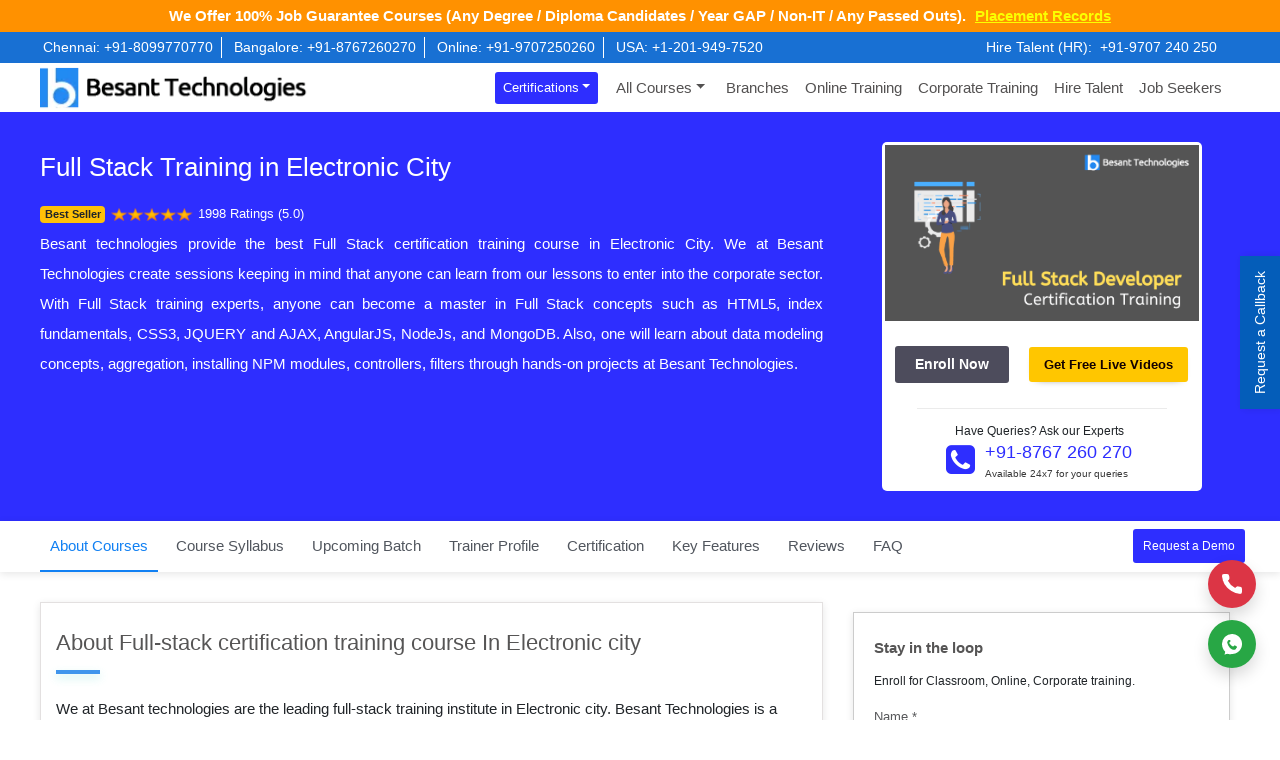

--- FILE ---
content_type: text/html; charset=UTF-8
request_url: https://www.besanttechnologies.com/full-stack-training-in-electronic-city
body_size: 44994
content:
<!DOCTYPE html>
<html lang="en-US">
<head>
<title>Full Stack Training in Electronic City | Full Stack Developer Certification</title>
<meta http-equiv="Content-Type" content="text/html; charset=utf-8" /> 
<meta name="viewport" content="width=device-width, initial-scale=1, shrink-to-fit=no">
<meta name="p:domain_verify" content="ca280439ae739ce624450dca7a438025"/>
<meta http-equiv="X-UA-Compatible" content="IE=edge">
<meta name="theme-color" content="#2389f2"/>
<meta name="description" content=" Besant technologies provide the Best Full Stack Certification Training Course in Electronic City. In this Full Stack Course you will learn concepts such as HTML5, index fundamentals, CSS3, JQUERY and AJAX, AngularJS, NodeJs, and MongoDB.">
<link rel="shortcut icon" href="https://www.besanttechnologies.com/wp-content/themes/besanttechnology/assests/images/besant_fav_icons.webp" type="image/x-icon" />
<link rel="apple-touch-icon" href="https://www.besanttechnologies.com/wp-content/themes/besanttechnology/assests/images/besant_fav_icons.webp">
<link rel="profile" href="https://gmpg.org/xfn/11" />    
<link rel="preconnect" href="https://www.google-analytics.com/" crossorigin>
<link rel="dns-prefetch" href="https://www.googletagmanager.com/" >
<link rel="dns-prefetch" href="https://www.besanttechnologies.com">
<link rel="stylesheet" href="https://cdnjs.cloudflare.com/ajax/libs/twitter-bootstrap/4.3.1/css/bootstrap.min.css" integrity="sha512-tDXPcamuZsWWd6OsKFyH6nAqh/MjZ/5Yk88T5o+aMfygqNFPan1pLyPFAndRzmOWHKT+jSDzWpJv8krj6x1LMA==" crossorigin="anonymous" referrerpolicy="no-referrer" />
<link rel="stylesheet" href="https://www.besanttechnologies.com/wp-content/themes/besanttechnology/assests/css/font-awesome.min.css"><link rel="stylesheet" href="https://cdnjs.cloudflare.com/ajax/libs/OwlCarousel2/2.3.4/assets/owl.carousel.min.css"><link rel="stylesheet" href="https://www.besanttechnologies.com/wp-content/themes/besanttechnology/assests/css/besantpopup.css"><meta name='robots' content='index, follow, max-image-preview:large, max-snippet:-1, max-video-preview:-1' />

	<!-- This site is optimized with the Yoast SEO plugin v18.1 - https://yoast.com/wordpress/plugins/seo/ -->
	<title>Full Stack Training in Electronic City | Full Stack Developer Certification</title>
	<meta name="description" content="Besant technologies provide the Best Full Stack Certification Training Course in Electronic City. In this Full Stack Course you will learn concepts such as HTML5, index fundamentals, CSS3, JQUERY and AJAX, AngularJS, NodeJs, and MongoDB." />
	<link rel="canonical" href="https://www.besanttechnologies.com/full-stack-training-in-electronic-city" />
	<meta property="og:locale" content="en_US" />
	<meta property="og:type" content="article" />
	<meta property="og:title" content="Full Stack Training in Electronic City | Full Stack Developer Certification" />
	<meta property="og:description" content="Besant technologies provide the Best Full Stack Certification Training Course in Electronic City. In this Full Stack Course you will learn concepts such as HTML5, index fundamentals, CSS3, JQUERY and AJAX, AngularJS, NodeJs, and MongoDB." />
	<meta property="og:url" content="https://www.besanttechnologies.com/full-stack-training-in-electronic-city" />
	<meta property="og:site_name" content="Besant Technologies" />
	<meta property="article:modified_time" content="2021-10-11T06:37:19+00:00" />
	<meta name="twitter:card" content="summary_large_image" />
	<script type="application/ld+json" class="yoast-schema-graph">{"@context":"https://schema.org","@graph":[{"@type":"Organization","@id":"https://www.besanttechnologies.com/#organization","name":"Besant Technologies","url":"https://www.besanttechnologies.com/","sameAs":[],"logo":{"@type":"ImageObject","@id":"https://www.besanttechnologies.com/#logo","inLanguage":"en-US","url":"https://www.besanttechnologies.com/wp-content/uploads/2018/07/besant-logo-1.png","contentUrl":"https://www.besanttechnologies.com/wp-content/uploads/2018/07/besant-logo-1.png","width":280,"height":50,"caption":"Besant Technologies"},"image":{"@id":"https://www.besanttechnologies.com/#logo"}},{"@type":"WebSite","@id":"https://www.besanttechnologies.com/#website","url":"https://www.besanttechnologies.com/","name":"Besant Technologies","description":"No.1 Training Institute in India","publisher":{"@id":"https://www.besanttechnologies.com/#organization"},"potentialAction":[{"@type":"SearchAction","target":{"@type":"EntryPoint","urlTemplate":"https://www.besanttechnologies.com/?s={search_term_string}"},"query-input":"required name=search_term_string"}],"inLanguage":"en-US"},{"@type":"WebPage","@id":"https://www.besanttechnologies.com/full-stack-training-in-electronic-city#webpage","url":"https://www.besanttechnologies.com/full-stack-training-in-electronic-city","name":"Full Stack Training in Electronic City | Full Stack Developer Certification","isPartOf":{"@id":"https://www.besanttechnologies.com/#website"},"datePublished":"2020-03-02T12:08:34+00:00","dateModified":"2021-10-11T06:37:19+00:00","description":"Besant technologies provide the Best Full Stack Certification Training Course in Electronic City. In this Full Stack Course you will learn concepts such as HTML5, index fundamentals, CSS3, JQUERY and AJAX, AngularJS, NodeJs, and MongoDB.","breadcrumb":{"@id":"https://www.besanttechnologies.com/full-stack-training-in-electronic-city#breadcrumb"},"inLanguage":"en-US","potentialAction":[{"@type":"ReadAction","target":["https://www.besanttechnologies.com/full-stack-training-in-electronic-city"]}]},{"@type":"BreadcrumbList","@id":"https://www.besanttechnologies.com/full-stack-training-in-electronic-city#breadcrumb","itemListElement":[{"@type":"ListItem","position":1,"name":"Home","item":"https://www.besanttechnologies.com/"},{"@type":"ListItem","position":2,"name":"Full Stack Training in Electronic City"}]}]}</script>
	<!-- / Yoast SEO plugin. -->


<link rel='dns-prefetch' href='//s.w.org' />
<link rel="alternate" type="application/rss+xml" title="Besant Technologies &raquo; Feed" href="https://www.besanttechnologies.com/feed" />
<link rel="alternate" type="application/rss+xml" title="Besant Technologies &raquo; Comments Feed" href="https://www.besanttechnologies.com/comments/feed" />
<style id='global-styles-inline-css' type='text/css'>
body{--wp--preset--color--black: #000000;--wp--preset--color--cyan-bluish-gray: #abb8c3;--wp--preset--color--white: #ffffff;--wp--preset--color--pale-pink: #f78da7;--wp--preset--color--vivid-red: #cf2e2e;--wp--preset--color--luminous-vivid-orange: #ff6900;--wp--preset--color--luminous-vivid-amber: #fcb900;--wp--preset--color--light-green-cyan: #7bdcb5;--wp--preset--color--vivid-green-cyan: #00d084;--wp--preset--color--pale-cyan-blue: #8ed1fc;--wp--preset--color--vivid-cyan-blue: #0693e3;--wp--preset--color--vivid-purple: #9b51e0;--wp--preset--gradient--vivid-cyan-blue-to-vivid-purple: linear-gradient(135deg,rgba(6,147,227,1) 0%,rgb(155,81,224) 100%);--wp--preset--gradient--light-green-cyan-to-vivid-green-cyan: linear-gradient(135deg,rgb(122,220,180) 0%,rgb(0,208,130) 100%);--wp--preset--gradient--luminous-vivid-amber-to-luminous-vivid-orange: linear-gradient(135deg,rgba(252,185,0,1) 0%,rgba(255,105,0,1) 100%);--wp--preset--gradient--luminous-vivid-orange-to-vivid-red: linear-gradient(135deg,rgba(255,105,0,1) 0%,rgb(207,46,46) 100%);--wp--preset--gradient--very-light-gray-to-cyan-bluish-gray: linear-gradient(135deg,rgb(238,238,238) 0%,rgb(169,184,195) 100%);--wp--preset--gradient--cool-to-warm-spectrum: linear-gradient(135deg,rgb(74,234,220) 0%,rgb(151,120,209) 20%,rgb(207,42,186) 40%,rgb(238,44,130) 60%,rgb(251,105,98) 80%,rgb(254,248,76) 100%);--wp--preset--gradient--blush-light-purple: linear-gradient(135deg,rgb(255,206,236) 0%,rgb(152,150,240) 100%);--wp--preset--gradient--blush-bordeaux: linear-gradient(135deg,rgb(254,205,165) 0%,rgb(254,45,45) 50%,rgb(107,0,62) 100%);--wp--preset--gradient--luminous-dusk: linear-gradient(135deg,rgb(255,203,112) 0%,rgb(199,81,192) 50%,rgb(65,88,208) 100%);--wp--preset--gradient--pale-ocean: linear-gradient(135deg,rgb(255,245,203) 0%,rgb(182,227,212) 50%,rgb(51,167,181) 100%);--wp--preset--gradient--electric-grass: linear-gradient(135deg,rgb(202,248,128) 0%,rgb(113,206,126) 100%);--wp--preset--gradient--midnight: linear-gradient(135deg,rgb(2,3,129) 0%,rgb(40,116,252) 100%);--wp--preset--duotone--dark-grayscale: url('#wp-duotone-dark-grayscale');--wp--preset--duotone--grayscale: url('#wp-duotone-grayscale');--wp--preset--duotone--purple-yellow: url('#wp-duotone-purple-yellow');--wp--preset--duotone--blue-red: url('#wp-duotone-blue-red');--wp--preset--duotone--midnight: url('#wp-duotone-midnight');--wp--preset--duotone--magenta-yellow: url('#wp-duotone-magenta-yellow');--wp--preset--duotone--purple-green: url('#wp-duotone-purple-green');--wp--preset--duotone--blue-orange: url('#wp-duotone-blue-orange');--wp--preset--font-size--small: 13px;--wp--preset--font-size--medium: 20px;--wp--preset--font-size--large: 36px;--wp--preset--font-size--x-large: 42px;}.has-black-color{color: var(--wp--preset--color--black) !important;}.has-cyan-bluish-gray-color{color: var(--wp--preset--color--cyan-bluish-gray) !important;}.has-white-color{color: var(--wp--preset--color--white) !important;}.has-pale-pink-color{color: var(--wp--preset--color--pale-pink) !important;}.has-vivid-red-color{color: var(--wp--preset--color--vivid-red) !important;}.has-luminous-vivid-orange-color{color: var(--wp--preset--color--luminous-vivid-orange) !important;}.has-luminous-vivid-amber-color{color: var(--wp--preset--color--luminous-vivid-amber) !important;}.has-light-green-cyan-color{color: var(--wp--preset--color--light-green-cyan) !important;}.has-vivid-green-cyan-color{color: var(--wp--preset--color--vivid-green-cyan) !important;}.has-pale-cyan-blue-color{color: var(--wp--preset--color--pale-cyan-blue) !important;}.has-vivid-cyan-blue-color{color: var(--wp--preset--color--vivid-cyan-blue) !important;}.has-vivid-purple-color{color: var(--wp--preset--color--vivid-purple) !important;}.has-black-background-color{background-color: var(--wp--preset--color--black) !important;}.has-cyan-bluish-gray-background-color{background-color: var(--wp--preset--color--cyan-bluish-gray) !important;}.has-white-background-color{background-color: var(--wp--preset--color--white) !important;}.has-pale-pink-background-color{background-color: var(--wp--preset--color--pale-pink) !important;}.has-vivid-red-background-color{background-color: var(--wp--preset--color--vivid-red) !important;}.has-luminous-vivid-orange-background-color{background-color: var(--wp--preset--color--luminous-vivid-orange) !important;}.has-luminous-vivid-amber-background-color{background-color: var(--wp--preset--color--luminous-vivid-amber) !important;}.has-light-green-cyan-background-color{background-color: var(--wp--preset--color--light-green-cyan) !important;}.has-vivid-green-cyan-background-color{background-color: var(--wp--preset--color--vivid-green-cyan) !important;}.has-pale-cyan-blue-background-color{background-color: var(--wp--preset--color--pale-cyan-blue) !important;}.has-vivid-cyan-blue-background-color{background-color: var(--wp--preset--color--vivid-cyan-blue) !important;}.has-vivid-purple-background-color{background-color: var(--wp--preset--color--vivid-purple) !important;}.has-black-border-color{border-color: var(--wp--preset--color--black) !important;}.has-cyan-bluish-gray-border-color{border-color: var(--wp--preset--color--cyan-bluish-gray) !important;}.has-white-border-color{border-color: var(--wp--preset--color--white) !important;}.has-pale-pink-border-color{border-color: var(--wp--preset--color--pale-pink) !important;}.has-vivid-red-border-color{border-color: var(--wp--preset--color--vivid-red) !important;}.has-luminous-vivid-orange-border-color{border-color: var(--wp--preset--color--luminous-vivid-orange) !important;}.has-luminous-vivid-amber-border-color{border-color: var(--wp--preset--color--luminous-vivid-amber) !important;}.has-light-green-cyan-border-color{border-color: var(--wp--preset--color--light-green-cyan) !important;}.has-vivid-green-cyan-border-color{border-color: var(--wp--preset--color--vivid-green-cyan) !important;}.has-pale-cyan-blue-border-color{border-color: var(--wp--preset--color--pale-cyan-blue) !important;}.has-vivid-cyan-blue-border-color{border-color: var(--wp--preset--color--vivid-cyan-blue) !important;}.has-vivid-purple-border-color{border-color: var(--wp--preset--color--vivid-purple) !important;}.has-vivid-cyan-blue-to-vivid-purple-gradient-background{background: var(--wp--preset--gradient--vivid-cyan-blue-to-vivid-purple) !important;}.has-light-green-cyan-to-vivid-green-cyan-gradient-background{background: var(--wp--preset--gradient--light-green-cyan-to-vivid-green-cyan) !important;}.has-luminous-vivid-amber-to-luminous-vivid-orange-gradient-background{background: var(--wp--preset--gradient--luminous-vivid-amber-to-luminous-vivid-orange) !important;}.has-luminous-vivid-orange-to-vivid-red-gradient-background{background: var(--wp--preset--gradient--luminous-vivid-orange-to-vivid-red) !important;}.has-very-light-gray-to-cyan-bluish-gray-gradient-background{background: var(--wp--preset--gradient--very-light-gray-to-cyan-bluish-gray) !important;}.has-cool-to-warm-spectrum-gradient-background{background: var(--wp--preset--gradient--cool-to-warm-spectrum) !important;}.has-blush-light-purple-gradient-background{background: var(--wp--preset--gradient--blush-light-purple) !important;}.has-blush-bordeaux-gradient-background{background: var(--wp--preset--gradient--blush-bordeaux) !important;}.has-luminous-dusk-gradient-background{background: var(--wp--preset--gradient--luminous-dusk) !important;}.has-pale-ocean-gradient-background{background: var(--wp--preset--gradient--pale-ocean) !important;}.has-electric-grass-gradient-background{background: var(--wp--preset--gradient--electric-grass) !important;}.has-midnight-gradient-background{background: var(--wp--preset--gradient--midnight) !important;}.has-small-font-size{font-size: var(--wp--preset--font-size--small) !important;}.has-medium-font-size{font-size: var(--wp--preset--font-size--medium) !important;}.has-large-font-size{font-size: var(--wp--preset--font-size--large) !important;}.has-x-large-font-size{font-size: var(--wp--preset--font-size--x-large) !important;}
</style>
<link rel='stylesheet' id='bangalore-css'  href='https://www.besanttechnologies.com/wp-content/themes/besanttechnology/assests/css/bangalore.css' type='text/css' media='all' />
<link rel='stylesheet' id='tablepress-custom-css'  href='https://www.besanttechnologies.com/wp-content/tablepress-custom.min.css' type='text/css' media='all' />
<link rel="https://api.w.org/" href="https://www.besanttechnologies.com/wp-json/" /><link rel="alternate" type="application/json" href="https://www.besanttechnologies.com/wp-json/wp/v2/pages/60544" /><link rel="EditURI" type="application/rsd+xml" title="RSD" href="https://www.besanttechnologies.com/xmlrpc.php?rsd" />
<link rel="wlwmanifest" type="application/wlwmanifest+xml" href="https://www.besanttechnologies.com/wp-includes/wlwmanifest.xml" /> 
<meta name="generator" content="WordPress 5.9" />
<link rel='shortlink' href='https://www.besanttechnologies.com/?p=60544' />
<link rel="alternate" type="application/json+oembed" href="https://www.besanttechnologies.com/wp-json/oembed/1.0/embed?url=https%3A%2F%2Fwww.besanttechnologies.com%2Ffull-stack-training-in-electronic-city" />
<link rel="alternate" type="text/xml+oembed" href="https://www.besanttechnologies.com/wp-json/oembed/1.0/embed?url=https%3A%2F%2Fwww.besanttechnologies.com%2Ffull-stack-training-in-electronic-city&#038;format=xml" />
<style type="text/css">.recentcomments a{display:inline !important;padding:0 !important;margin:0 !important;}</style><!-- Google tag (gtag.js) -->
<script async src="https://www.googletagmanager.com/gtag/js?id=UA-33683228-1"></script>
<script>
  window.dataLayer = window.dataLayer || [];
  function gtag(){dataLayer.push(arguments);}
  gtag('js', new Date());

	// Always configure Google Analytics (UA-33683228-1)
	gtag('config', 'UA-33683228-1');
  
	// Configure Google Ads Account 1 (AW-774566486)
	gtag('config', 'AW-774566486');

	// Configure Google Ads Account 2 (AW-17369968459)
	gtag('config', 'AW-17369968459');
</script>
<!-- Google tag (gtag.js) -->

<!-- Meta Pixel Code -->
<script>
!function(f,b,e,v,n,t,s)
{if(f.fbq)return;n=f.fbq=function(){n.callMethod?
n.callMethod.apply(n,arguments):n.queue.push(arguments)};
if(!f._fbq)f._fbq=n;n.push=n;n.loaded=!0;n.version='2.0';
n.queue=[];t=b.createElement(e);t.async=!0;
t.src=v;s=b.getElementsByTagName(e)[0];
s.parentNode.insertBefore(t,s)}(window, document,'script',
'https://connect.facebook.net/en_US/fbevents.js');

// Initialize the first Meta Pixel
fbq('init', '1394132764872325');

// Initialize the second Meta Pixel
fbq('init', '381142922532333');

// Initialize the third Meta Pixel
fbq('init', '803830979110934');

// Track PageView for all initialized pixels
fbq('track', 'PageView');

</script>
<noscript>
    <img height="1" width="1" style="display:none"
    src="https://www.facebook.com/tr?id=1394132764872325&ev=PageView&noscript=1"
    />
    <img height="1" width="1" style="display:none"
    src="https://www.facebook.com/tr?id=381142922532333&ev=PageView&noscript=1"
    />
	<img height="1" width="1" style="display:none"
	src="https://www.facebook.com/tr?id=803830979110934&ev=PageView&noscript=1"
	/>
</noscript>
<!-- Meta Pixel Code -->
</head>
<body>    

<div class="offer_head">
We Offer 100% Job Guarantee Courses (Any Degree / Diploma Candidates / Year GAP / Non-IT / Any Passed Outs). <a href="https://www.instagram.com/besant_technologies/" target="_blank" title="Placements" class="offer_btns">Placement Records</a>
</div>
	
<div class="t_head">
    <button class="btn hidden d-block d-lg-none combo_cntct_mblbtn" type="button" data-toggle="collapse" data-target="#collapseExample" aria-expanded="true" aria-controls="collapseExample">
        Contact Us
    </button>  
		<div class="collapse dont-collapse-sm combo_cntctdiv" id="collapseExample">
        <div class="col-xl-9 col-lg-9 col-md-12 col-sm-12 col-xs">
            <div class="lh_head_left text-lg-left text-center">
                <a href="tel:+91-8099770770">Chennai: +91-8099770770</a> 
                <a href="tel:+91-8767260270">Bangalore: +91-8767260270</a> 
                <a href="tel:+91-9707250260">Online: +91-9707250260</a> 
                <a href="tel:+1-201-949-7520">USA: +1-201-949-7520</a>
            </div>
        </div>
        <div class="col-xl-3 col-lg-3 col-md-12 col-sm-12 col-xs">
        <div class="lh_head_right text-center">
            Hire Talent (HR):<a href="tel:+91-9707240250" title="+91-9707240250">+91-9707 240 250</a>    
        </div>
        </div>
    </div>
	    
</div>
<div class="header">
    <div class="container-fluid">
        <div class="row align-items-center">
            <div class="col-xl-3 col-lg-3 col-md-12 col-sm-12 col-xs">
                <div class="logo">
                    <a href="https://www.besanttechnologies.com" title="Besant Technologies | No.1 Training Institute in Chennai, Bangalore & Pune">
                    <img class="img-fluid" alt="Besant Technologies" src="https://www.besanttechnologies.com/wp-content/themes/besanttechnology/assests/images/besant-technologies-logo.webp" width="280px" height="50px">
                    </a>
                </div>
            </div>
            <div class="col-xl-9 col-lg-9 col-md-12 col-sm-12 col-xs">
                <nav class="navbar navbar-expand-lg custom_menus">
                    <button class="navbar-toggler" type="button" data-toggle="collapse" data-target="#navbarNavDropdown" aria-controls="navbarNavDropdown" aria-expanded="false" aria-label="Toggle navigation"> 
                        <span class="navbar-toggler-icon"></span> 
                    </button>
                    <div class="collapse navbar-collapse" id="navbarNavDropdown">						
                        <ul id="menu-primary" class="navbar-nav">                                
                            <li class="dropdown nav-item">
                                <a title="Certifications" href="#" data-toggle="dropdown" aria-haspopup="true" aria-expanded="false" class="dropdown-toggle nav-link thirumenu_bg">Certifications</a>
                                  <ul class="dropdown-menu" aria-labelledby="menu-item-dropdown-50188" role="menu">
                                    <!-- li class="dropdown">
                                        <a title="Master Program" href="#" data-toggle="dropdown" aria-haspopup="true" aria-expanded="false" class="dropdown-toggle nav-link" id="menu-item-dropdown-61">Chennai</a>
                                        <ul class="dropdown-menu" role="menu" style="height:auto;"> 
                                            <a title="AWS Training" href="/training-courses/cloud-computing-training/amazon-web-services-training-institute-in-chennai" class="nav-link dropdown-item">AWS Training</a>
																						
                                            <a title="Data Science Training" href="/training-courses/data-warehousing-training/datascience-training-institute-in-chennai" class="nav-link dropdown-item">Data Science Training</a>
											
											<a title="Data Analytics Courses" href="/data-analytics-course-in-chennai" class="nav-link dropdown-item">Data Analytics Courses</a>
											
											<a title="Full Stack Developer Training" href="/full-stack-developer-training-in-chennai" class="nav-link dropdown-item">Full Stack Developer Training</a>
                                            
                                            <a title="Software Testing Training" href="/training-courses/software-testing-training" class="nav-link dropdown-item">Software Testing Training </a>
											
											<a title="Python Training" href="/training-courses/python-training-institute-in-chennai" class="nav-link dropdown-item">Python Training</a>
											
                                            <a title="Java Training" href="/training-courses/java-training" class="nav-link dropdown-item">Java Training</a>
											
                                            <!-- a title="Selenium Training" href="/training-courses/software-testing-training/selenium-training-institute-in-chennai" class="nav-link dropdown-item">Selenium Training</a -->
                                            
											<!-- a title="DevOps Training" href="/training-courses/other-training-courses/devops-training-institute-in-chennai" class="nav-link dropdown-item">DevOps Training</a>
											
                                            <a href="/training-courses" class="thiru_menu_view dropdown-item" title="View All Courses">View All Courses</a>
                                        </ul>                                            
                                    </li>
                                    <li class="dropdown">
                                        <a title="Cloud Computing" href="#" data-toggle="dropdown" aria-haspopup="true" aria-expanded="false" class="dropdown-toggle nav-link">Bangalore</a>
                                        <ul class="dropdown-menu" role="menu" style="height:auto;">
                                            <a title="AWS Training" href="/training-courses/amazon-web-services-training-in-bangalore" class="nav-link dropdown-item">AWS Training</a>
											
                                            <a title="Full Stack Developer Training" href="/full-stack-developer-training-in-bangalore" class="nav-link dropdown-item">Full Stack Developer Training</a>
											
											<a title="Data Science Course" href="/training-courses/data-science-training-in-bangalore" class="nav-link dropdown-item">Data Science Course</a>
											
											<a title="Data Science Course" href="/big-data-analytics-training-in-bangalore" class="nav-link dropdown-item">Data Analytics Course</a>
											
											<a title="Software Testing Training" href="/training-courses/software-testing-training-in-bangalore" class="nav-link dropdown-item">Software Testing Training</a>
											
											<a title="Python Training" href="/training-courses/python-training-institute-in-bangalore" class="nav-link dropdown-item">Python Training</a>
                                            
                                            <a title="Java Training" href="/training-courses/java-training-in-bangalore" class="nav-link dropdown-item">Java Training</a>
											
                                            <!-- a title="Selenium Training" href="/training-courses/software-testing-training/selenium-training-institute-in-bangalore" class="nav-link dropdown-item">Selenium Training</a -->
                                            
											<!-- a title="DevOps Training" href="/training-courses/devops-training-in-bangalore" class="nav-link dropdown-item">DevOps Training</a>
											
                                            <a href="/training-courses" class="thiru_menu_view dropdown-item" title="View All Courses">View All Courses</a>
                                        </ul>    
                                    </li -->
									<li class="dropdown">
                                       <a title="Full Stack Development" href="https://www.besanttechnologies.com/full-stack-training-course" class="nav-link dropdown-item">Full Stack Development</a>
                                    </li>
									<li class="dropdown">
                                       <a title="Data Analytics" href="https://www.besanttechnologies.com/data-analytics-courses" class="nav-link dropdown-item">Data Analytics</a>
                                    </li>
									<li class="dropdown">
                                       <a title="Data Science" href="https://www.besanttechnologies.com/data-science-course" class="nav-link dropdown-item">Data Science & AI</a>
                                    </li>
									<li class="dropdown">
                                       <a title="Gen AI & Machine Learning" href="https://www.besanttechnologies.com/data-science-course" class="nav-link dropdown-item">Gen AI & Machine Learning</a>
                                    </li>
									<li class="dropdown">
                                       <a title="DevOps and Cloud Computing" href="https://www.besanttechnologies.com/cloud-computing-training-course" class="nav-link dropdown-item">DevOps and Cloud Computing</a>
                                    </li>
									<li class="dropdown">
                                       <a title="Software Testing" href="https://www.besanttechnologies.com/software-testing-courses" class="nav-link dropdown-item">Software Testing</a>
                                    </li>
                                    <li class="dropdown">
                                       <a title="UI/UX Design Strategy" href="https://www.besanttechnologies.com/ui-ux-design" class="nav-link dropdown-item">UI/UX Design Strategy</a>
                                    </li>
									<li class="dropdown">
                                       <a title="Cyber Security" href="https://www.besanttechnologies.com/cyber-security-courses" class="nav-link dropdown-item">Cyber Security</a>
                                    </li>
                                </ul>   
                            </li>
                            <li class="dropdown nav-item">
                                <a title="Training Courses" href="#" data-toggle="dropdown" aria-haspopup="true" aria-expanded="false" class="dropdown-toggle nav-link">All Courses</a>
                                  <ul class="dropdown-menu" aria-labelledby="menu-item-dropdown-50188" role="menu">
									<li class="dropdown">
                                        <a title="Nasscom" href="#" data-toggle="dropdown" aria-haspopup="true" aria-expanded="false" class="dropdown-toggle nav-link">Certifications</a>
                                        <ul class="dropdown-menu" role="menu">
                                            <a title="Full Stack Developer" href="https://www.besanttechnologies.com/full-stack-training-course" class="nav-link dropdown-item">Full Stack Developer</a>
											<a title="Data Analytics" href="https://www.besanttechnologies.com/data-analytics-courses" class="nav-link dropdown-item">Data Analytics</a>
											<a title="Data Science" href="https://www.besanttechnologies.com/data-science-course" class="nav-link dropdown-item">Data Science & AI</a>
											<a title="Gen AI & Machine Learning" href="https://www.besanttechnologies.com/data-science-course" class="nav-link dropdown-item">Gen AI & Machine Learning</a>
											<a title="DevOps and Cloud Computing" href="https://www.besanttechnologies.com/cloud-computing-training-course" class="nav-link dropdown-item">DevOps and Cloud Computing</a>
											<a title="Software Testing" href="https://www.besanttechnologies.com/software-testing-courses" class="nav-link dropdown-item">Software Testing</a>
											<a title="UI/UX Design Strategy" href="https://www.besanttechnologies.com/ui-ux-design" class="nav-link dropdown-item">UI/UX Design Strategy</a>
											<a title="Cyber Security" href="https://www.besanttechnologies.com/cyber-security-courses" class="nav-link dropdown-item">Cyber Security</a>
                                            <a href="https://www.besanttechnologies.com/home-page" class="thiru_menu_view dropdown-item" title="View All Courses">View All Courses</a>
                                        </ul>
                                    </li>
                                    <li class="dropdown">
                                        <a title="Master Program" href="#" data-toggle="dropdown" aria-haspopup="true" aria-expanded="false" class="dropdown-toggle nav-link" id="menu-item-dropdown-61">Master Program</a>
                                        <ul class="dropdown-menu" role="menu">
                                            <a title="Full Stack Master Program" href="https://www.besanttechnologies.com/masters-program-in-full-stack-training" class="nav-link dropdown-item">Full Stack Master Program</a>
											<a title="Data Analytics" href="https://www.besanttechnologies.com/data-analytics-courses" class="nav-link dropdown-item">Data Analytics</a>
											<a title="Cloud Masters Program" href="https://www.besanttechnologies.com/masters-program-in-cloud-training" class="nav-link dropdown-item">Cloud Masters Program</a>
                                            <a title="Data Science Masters Program" href="https://www.besanttechnologies.com/masters-program-in-data-science-training" class="nav-link dropdown-item">Data Science Masters Program</a>
											<a title="Software Testing Masters Program" href="https://www.besanttechnologies.com/masters-program-in-software-testing-training" class="nav-link dropdown-item">Software Testing Masters Program</a>
                                            <!-- a title="Big Data Masters Program" href="/masters-program-in-big-data-training" class="nav-link dropdown-item">Big Data Masters Program</a -->
                                            <a title="DevOps Masters Program" href="https://www.besanttechnologies.com/masters-program-in-devops-training" class="nav-link dropdown-item">DevOps Masters Program</a>
                                            <!-- a title="Business Intelligence Masters Program" href="/masters-program-in-business-intelligence-training" class="nav-link dropdown-item">Business Intelligence Masters Program</a -->
                                            <!-- a title="Freshers Masters Program" href="/masters-program-for-fresher" class="nav-link dropdown-item">Freshers Masters Program</a -->
                                        </ul>                                            
                                    </li>
                                    <li class="dropdown">
                                        <a title="Cloud Computing" href="#" data-toggle="dropdown" aria-haspopup="true" aria-expanded="false" class="dropdown-toggle nav-link">Cloud Computing</a>
                                        <ul class="dropdown-menu" role="menu">
                                            <a title="AWS Certification Training" href="https://www.besanttechnologies.com/online-training-courses/aws-certification-online-training" class="nav-link dropdown-item">AWS Certification Training</a>
                                            <a title="AWS Certified DevOps Training" href="https://www.besanttechnologies.com/aws-certified-devops-training" class="nav-link dropdown-item">AWS Certified DevOps Training</a>
                                            <a title="Azure Devops Training" href="https://www.besanttechnologies.com/azure-devops-training" class="nav-link dropdown-item">Azure Devops Training</a>
                                            <a title="Salesforce Training" href="https://www.besanttechnologies.com/salesforce-training" class="nav-link dropdown-item">Salesforce Training</a>
                                             <a title="Salesforce Developer Training" href="https://www.besanttechnologies.com/salesforce-developer-training" class="nav-link dropdown-item">Salesforce Developer Training</a>
                                            <a title="Salesforce Administrator Training" href="https://www.besanttechnologies.com/salesforce-administrator-training" class="nav-link dropdown-item">Salesforce Administrator Training </a>
                                            <a href="https://www.besanttechnologies.com/online-training-courses" class="thiru_menu_view dropdown-item" title="View All Courses">View All Courses</a>
                                        </ul>
                                    </li>
									<li class="dropdown">
                                        <a title="Data Analytics" href="#" data-toggle="dropdown" aria-haspopup="true" aria-expanded="false" class="dropdown-toggle nav-link">Data Analytics</a>
                                        <ul class="dropdown-menu" role="menu">
                                            <a title="Data Analytics" href="https://www.besanttechnologies.com/data-analytics-courses" class="nav-link dropdown-item">Data Analytics</a>
                                            <a href="https://www.besanttechnologies.com/online-training-courses" class="thiru_menu_view dropdown-item" title="View All Courses">View All Courses</a>
                                        </ul>
                                    </li>
									<li class="dropdown">
                                        <a title="Programming" href="#" data-toggle="dropdown" aria-haspopup="true" aria-expanded="false" class="dropdown-toggle nav-link">Programming</a>
                                        <ul class="dropdown-menu" role="menu">
                                            <a title="Python Training Course" href="https://www.besanttechnologies.com/online-training-courses/python-online-training" class="nav-link dropdown-item">Python Training Course</a>
                                            <a title="JavaScript Training" href="https://www.besanttechnologies.com/javascript-training" class="nav-link dropdown-item">JavaScript Training</a>
                                            <a title="Unix Shell Scripting Training" href="https://www.besanttechnologies.com/unix-shell-scripting-training" class="nav-link dropdown-item">Unix Shell Scripting Training</a>
                                            <a title="PHP Training" href="https://www.besanttechnologies.com/php-online-training" class="nav-link dropdown-item">PHP Training</a>
                                            <a title="Java Certification Training" href="https://www.besanttechnologies.com/core-java-training" class="nav-link dropdown-item">Java Certification Training </a>
                                            <a title="C and C++ Training" href="https://www.besanttechnologies.com/c-and-c-plus-plus-online-training" class="nav-link dropdown-item">C and C++ Training</a>
                                            <a title="R Programming Training" href="https://www.besanttechnologies.com/r-programming-online-training" class="nav-link dropdown-item">R Programming Training</a>
                                            <a href="https://www.besanttechnologies.com/online-training-courses" class="thiru_menu_view dropdown-item" title="View All Courses">View All Courses</a>
                                        </ul>
                                    </li>
                                    <li class="dropdown">
                                        <a title="Software Testing" href="#" data-toggle="dropdown" aria-haspopup="true" aria-expanded="false" class="dropdown-toggle nav-link">Software Testing</a>
                                        <ul class="dropdown-menu" role="menu">
                                            <a title="Selenium Training" href="https://www.besanttechnologies.com/online-training-courses/selenium-online-training" class="nav-link dropdown-item">Selenium Training </a>
                                            <a title="LoadRunner Training" href="https://www.besanttechnologies.com/loadrunner-online-training" class="nav-link dropdown-item">LoadRunner Training</a>
                                            <a title="Manual Testing Training" href="https://www.besanttechnologies.com/jmeter-training" class="nav-link dropdown-item">JMeter Training</a>
                                            <a title="Manual Testing Training" href="https://www.besanttechnologies.com/manual-testing-training" class="nav-link dropdown-item">Manual Testing Training</a>
                                            <a title="SoapUI Training" href="https://www.besanttechnologies.com/soapui-training" class="nav-link dropdown-item">SoapUI Training</a>
                                            <a title="Coded UI Training" href="https://www.besanttechnologies.com/coded-ui-training" class="nav-link dropdown-item">Coded UI Training</a>
                                            <a title="ETL Testing Training" href="https://www.besanttechnologies.com/etl-testing-online-training" class="nav-link dropdown-item">ETL Testing Training</a>
                                            <a title="Big Data Testing Training" href="https://www.besanttechnologies.com/big-data-hadoop-testing-online-training" class="nav-link dropdown-item">Big Data Testing Training</a>
                                            <a href="https://www.besanttechnologies.com/online-training-courses" class="thiru_menu_view dropdown-item" title="View All Courses">View All Courses</a>
                                        </ul>
                                    </li>
                                    <li class="dropdown">
                                        <a title="DBA Training" href="#" data-toggle="dropdown" aria-haspopup="true" aria-expanded="false" class="dropdown-toggle nav-link">Data science &amp; AI</a>
                                        <ul class="dropdown-menu" role="menu">
                                            <a title="Machine Learning Training" href="https://www.besanttechnologies.com/online-training-courses/machine-learning-online-training" class="nav-link dropdown-item">Machine Learning Training</a>
                                            <a title="Data Science Training" href="https://www.besanttechnologies.com/data-science-course-training" class="nav-link dropdown-item">Data Science Training</a>
                                            <a title="Data Science with Python Training" href="https://www.besanttechnologies.com/python-for-data-science-training" class="nav-link dropdown-item">Data Science with Python Training</a>
                                            <a title="Deep Learning Course" href="https://www.besanttechnologies.com/deep-learning-course" class="nav-link dropdown-item">Deep Learning Course</a>
                                            <a title="Artificial Intelligence Online Course" href="https://www.besanttechnologies.com/artificial-intelligence-course" class="nav-link dropdown-item">Artificial Intelligence Course</a>
                                            <a href="https://www.besanttechnologies.com/online-training-courses" class="thiru_menu_view dropdown-item" title="View All Courses">View All Courses</a>
                                        </ul>
                                    </li>
                                    <li class="dropdown">
                                        <a title="Devops" href="#" data-toggle="dropdown" aria-haspopup="true" aria-expanded="false" class="dropdown-toggle nav-link">Devops</a>
                                        <ul class="dropdown-menu" role="menu">
                                            <a title="Kubernetes Training" href="https://www.besanttechnologies.com/online-training-courses/docker-kubernetes-training" class="nav-link dropdown-item">Kubernetes Training</a>
                                            <a title="Docker Certification Training Course" href="https://www.besanttechnologies.com/docker-training-course" class="nav-link dropdown-item">Docker Certification Training </a>
                                            <a title="DevOps Training" href="https://www.besanttechnologies.com/devops-online-training" class="nav-link dropdown-item">DevOps Training</a>
                                            <a title="OpenStack Training" href="https://www.besanttechnologies.com/openstack-training" class="nav-link dropdown-item">OpenStack Training</a>
                                            <a title="Ansible Training" href="https://www.besanttechnologies.com/ansible-training" class="nav-link dropdown-item">Ansible Training</a>
                                            <a title="Chef Certification Training" href="https://www.besanttechnologies.com/chef-certification-training" class="nav-link dropdown-item">Chef Certification Training</a>
                                            <a href="https://www.besanttechnologies.com/online-training-courses" class="thiru_menu_view dropdown-item" title="View All Courses">View All Courses</a>
                                        </ul>
                                    </li>   
                                    <li class="dropdown">
                                        <a title="Web Designing" href="#" data-toggle="dropdown" aria-haspopup="true" aria-expanded="false" class="dropdown-toggle nav-link">Web Designing</a>
                                        <ul class="dropdown-menu" role="menu">
                                            <a title="Angular Online Training" href="https://www.besanttechnologies.com/angular-training" class="nav-link dropdown-item">Angular Training</a>
                                            <a title="Node.js Online Training" href="https://www.besanttechnologies.com/nodejs-certification-training" class="nav-link dropdown-item">Node.js Training</a>
                                            <a title="MEAN Stack Training" href="https://www.besanttechnologies.com/mean-stack-training" class="nav-link dropdown-item">MEAN Stack Training</a>
                                            <a title="HTML Online Training" href="https://www.besanttechnologies.com/html-online-training" class="nav-link dropdown-item">HTML Training</a>
                                            <a title="CSS Online Training" href="https://www.besanttechnologies.com/css-online-training" class="nav-link dropdown-item">CSS Training</a>
                                            <a href="https://www.besanttechnologies.com/online-training-courses" class="thiru_menu_view dropdown-item" title="View All Courses">View All Courses</a>
                                        </ul>
                                    </li>
                                    <li class="dropdown">
                                        <a title="Data Warehousing" href="#" data-toggle="dropdown" aria-haspopup="true" aria-expanded="false" class="dropdown-toggle nav-link">Data Warehousing</a>
                                        <ul class="dropdown-menu" role="menu">
                                            <a title="Informatica Certification Training" href="https://www.besanttechnologies.com/informatica-online-training-certification" class="nav-link dropdown-item">Informatica Certification Training </a>
                                            <a title="Informatica MDM Training" href="https://www.besanttechnologies.com/informatica-mdm-training" class="nav-link dropdown-item">Informatica MDM Training</a>
                                            <a title="Big Data Hadoop Developer Training " href="https://www.besanttechnologies.com/hadoop-developer-training" class="nav-link dropdown-item">Big Data Hadoop Developer Training </a>
                                            <a title="QlikView Training" href="https://www.besanttechnologies.com/qlikview-training" class="nav-link dropdown-item">QlikView Training</a>
                                            <a title="DataStage Training" href="https://www.besanttechnologies.com/datastage-online-training" class="nav-link dropdown-item">DataStage Training</a>
                                            <a title="Pentaho Training" href="https://www.besanttechnologies.com/pentaho-training" class="nav-link dropdown-item">Pentaho Training</a>
                                            <a title="OBIEE Certification Training" href="https://www.besanttechnologies.com/obiee-training" class="nav-link dropdown-item">OBIEE Certification Training</a>
                                            <a href="https://www.besanttechnologies.com/online-training-courses" class="thiru_menu_view dropdown-item" title="View All Courses">View All Courses</a>
                                        </ul>
                                    </li>
                                    <li class="dropdown">
                                        <a title="Database Developer" href="#" data-toggle="dropdown" aria-haspopup="true" aria-expanded="false" class="dropdown-toggle nav-link">Database Developer</a>
                                        <ul class="dropdown-menu" role="menu">
                                            <a title="MySQL Training" href="https://www.besanttechnologies.com/online-training-courses/mysql-training" class="nav-link dropdown-item">MySQL Training</a>
                                            <a title="MongoDB Training" href="https://www.besanttechnologies.com/mongodb-training" class="nav-link dropdown-item">MongoDB Training</a>
                                            <a title="SQL Server DBA Training" href="https://www.besanttechnologies.com/sql-server-dba-training" class="nav-link dropdown-item">SQL Server DBA Training </a>
                                            <a title="Apache Cassandra Certification Training" href="https://www.besanttechnologies.com/apache-cassandra-certification-training" class="nav-link dropdown-item">Apache Cassandra Training</a>
                                            <a title="Teradata Certification Training" href="https://www.besanttechnologies.com/teradata-certification-training" class="nav-link dropdown-item">Teradata Training</a>
                                            <a title="SQL Server Developer Training" href="https://www.besanttechnologies.com/sql-server-developer-online-training" class="nav-link dropdown-item">SQL Server Developer Training</a>
                                            <a href="https://www.besanttechnologies.com/online-training-courses" class="thiru_menu_view dropdown-item" title="View All Courses">View All Courses</a>
                                        </ul>
                                    </li>
                                    <li class="dropdown">
                                        <a title="Robotic Process Automation" href="#" data-toggle="dropdown" aria-haspopup="true" aria-expanded="false" class="dropdown-toggle nav-link">Robotic Process Automation</a>
                                        <ul class="dropdown-menu" role="menu">
                                            <a title="RPA Training" href="https://www.besanttechnologies.com/rpa-training" class="nav-link dropdown-item">RPA  Training</a>
                                            <a title="Blue Prism Training" href="https://www.besanttechnologies.com/blue-prism-training" class="nav-link dropdown-item">Blue Prism Training</a>
                                            <a title="UiPath Training" href="https://www.besanttechnologies.com/uipath-training" class="nav-link dropdown-item">UiPath Training</a>
                                            <a title="OpenSpan Training" href="https://www.besanttechnologies.com/openspan-online-training" class="nav-link dropdown-item">OpenSpan Training</a>
                                            <a href="https://www.besanttechnologies.com/online-training-courses" class="thiru_menu_view dropdown-item" title="View All Courses">View All Courses</a>
                                        </ul>
                                    </li>
                                    <li class="dropdown">
                                        <a title="Microsoft Training" href="#" data-toggle="dropdown" aria-haspopup="true" aria-expanded="false" class="dropdown-toggle nav-link">Microsoft Training</a>
                                        <ul class="dropdown-menu" role="menu">
                                            <a title="Microsoft Azure Training" href="https://www.besanttechnologies.com/microsoft-azure-training" class="nav-link dropdown-item">Microsoft Azure Training</a>
                                            <a title="Power BI Online Training" href="https://www.besanttechnologies.com/power-bi-online-training" class="nav-link dropdown-item">Power BI Training </a>
                                            <a title="Microsoft Dynamics CRM Training" href="https://www.besanttechnologies.com/microsoft-dynamics-crm-certification-training-course" class="nav-link dropdown-item">Microsoft Dynamics CRM  Training </a>
                                            <a title="PowerShell Training" href="https://www.besanttechnologies.com/powershell-training" class="nav-link dropdown-item">PowerShell Training</a>
                                            <a href="https://www.besanttechnologies.com/online-training-courses" class="thiru_menu_view dropdown-item" title="View All Courses">View All Courses</a>
                                        </ul>
                                    </li>
                                    <li class="dropdown">
                                        <a title="Project Management" href="#" data-toggle="dropdown" aria-haspopup="true" aria-expanded="false" class="dropdown-toggle nav-link">Project Management</a>
                                        <ul class="dropdown-menu" role="menu">
                                            <a title="Primavera P6 Training" href="https://www.besanttechnologies.com/primavera-p6-training" class="nav-link dropdown-item">Primavera P6 Training</a>
                                            <a title="Agile Training" href="https://www.besanttechnologies.com/agile-training" class="nav-link dropdown-item">Agile Training</a>
                                            <a title="Microsoft Excel Training" href="https://www.besanttechnologies.com/microsoft-excel-training" class="nav-link dropdown-item">Microsoft Excel Training</a>
                                            <a title="Scrum Master Training" href="https://www.besanttechnologies.com/scrum-master-online-training" class="nav-link dropdown-item">Scrum Master Training</a>
                                            <a href="https://www.besanttechnologies.com/online-training-courses" class="thiru_menu_view dropdown-item" title="View All Courses">View All Courses</a>
                                        </ul>
                                    </li>
                                    <li class="dropdown">
                                        <a title="Other Training" href="#" data-toggle="dropdown" aria-haspopup="true" aria-expanded="false" class="dropdown-toggle nav-link">Other Training</a>
                                        <ul class="dropdown-menu" role="menu">
                                            <a title="Ethical Hacking Course" href="https://www.besanttechnologies.com/online-training-courses/ethical-hacking-course" class="nav-link dropdown-item">Ethical Hacking Course</a>
                                            <a title="Blockchain Training" href="https://www.besanttechnologies.com/blockchain-training-course" class="nav-link dropdown-item">Blockchain Training</a>
                                            <a title="Digital Marketing Training" href="https://www.besanttechnologies.com/digital-marketing-training" class="nav-link dropdown-item">Digital Marketing Training</a>
                                            <a href="https://www.besanttechnologies.com/online-training-courses" class="thiru_menu_view dropdown-item" title="View All Courses">View All Courses</a>
                                        </ul>
                                    </li>
                                </ul>   
                            </li>
                            <li><a title="Branches" href="https://www.besanttechnologies.com/branches" class="nav-link">Branches</a></li>
                            <li><a title="Online Training" href="https://www.besanttechnologies.com/online-training-courses" class="nav-link">Online Training</a></li>
                            <li><a title="Corporate Training" href="https://www.besanttechnologies.com/company/corporate-training" class="nav-link">Corporate Training</a></li>
                            <li><a title="Hire Talent" href="https://www.besanttechnologies.com/company/hire-from-besant-technologies" class="nav-link">Hire Talent</a></li>
                            <li><a title="Job Seekers" href="https://www.besanttechnologies.com/submit-your-cv" class="nav-link" target="_blank">Job Seekers</a></li>
                            
                        </ul>  
                    </div>
                </nav>               
            </div>
        </div>
    </div>
</div><!--Banner section starts-->
<div class="course_banner">
    <div class="container-fluid">
        <div class="row">
            <div class="col-xl-8 col-lg-8 col-md-12 col-sm-12 col-xs">
                <div class="banner_title">
                    <h1 class="coursepagesingle schedule" data-bemscourseid="292" data-bemscoursename="Full Stack" data-bemscityid="2" data-bemsbranchid="32">Full Stack Training in Electronic City</h1>
                    <div>
                        <span class="badge badge-warning">Best Seller</span>                        <span class="star-rating-ex1"><img
                                src="https://www.besanttechnologies.com/wp-content/themes/besanttechnology/assests/images/star-rating.webp"
                                alt="Besant Star Rating" class="img-fluid" width="85px" height="15px"
                                loading="lazy"></span>
                        <span class="ratingtitle">1998 Ratings (5.0)</span>
                    </div>
                </div>
                <div class="baner_cont">
                    Besant technologies provide the best Full Stack certification training course in Electronic City. We at Besant Technologies create sessions keeping in mind that anyone can learn from our lessons to enter into the corporate sector. With Full Stack training experts, anyone can become a master in Full Stack concepts such as HTML5, index fundamentals, CSS3, JQUERY and AJAX, AngularJS, NodeJs, and MongoDB. Also, one will learn about data modeling concepts, aggregation, installing NPM modules, controllers, filters through hands-on projects at Besant Technologies.                </div>


                <!--<div class="banner_read">                     
                    <a href="#" class="start" data-toggle="modal" data-target="#enqModal" data-modalnewtitle="Get Free Live Videos" data-gaeventcate="leadModalOpen" data-gaeventlabel="freeLiveVideosBanner" title="Free Video">Get Free Live Videos </a> 
                </div>-->

            </div>
            <div class="col-xl-4 col-lg-4 col-md-12 col-sm-12 col-xs">
                <div class="video_widget">
                    <a href="#" title="Full Stack Training in Electronic City" data-toggle="modal" data-target="#enqModal"
                        data-modalnewtitle="Get Free Demo Class Video" data-gaeventcate="leadModalOpen"
                        data-gaeventlabel="videoRequestSidebar">
                        <img src="https://www.besanttechnologies.com/wp-content/uploads/2020/02/full-stack-training-in-electronic-city.png" alt="Full Stack Training in Electronic City"
                            title="Full Stack Training in Electronic City" width="343px" height="193px" class="img-fluid">
                    </a>
                    <div class="overallbtn">
                        <div class="enroll_btn">
                            <a href="#" title="Enroll Now" data-toggle="modal" data-target="#enqModal"
                                data-modalnewtitle="Get Course Fees &amp; Discounts" data-gaeventcate="leadModalOpen"
                                data-gaeventlabel="feesRequestMidBody">Enroll Now</a>
                        </div>
                        <div class="download_btn">
                            <a href="#" class="start" data-toggle="modal" data-target="#enqModal"
                                data-modalnewtitle="Get Free Live Videos" data-gaeventcate="leadModalOpen"
                                data-gaeventlabel="freeLiveVideosBanner" title="Free Video">Get Free Live Videos </a>
                        </div>
                    </div>
                    <div class="dividerline"></div>
                    <div class="online_advicer">
                        <p class="quotes">Have Queries? Ask our Experts</p>
                        <div class="overallquotes">
                            <div class="quote_left">
                                <i class="fa fa-phone-square" aria-hidden="true"></i>
                            </div>
                            <div class="quote_right">
                                <a
                                    href="tel:+91-8767 260 270">+91-8767 260 270</a>
                                <span> Available 24x7 for your queries</span>
                            </div>
                        </div>
                    </div>
                </div>
            </div>
        </div>
    </div>
</div>
<!--SCroll menu section-->
<section class="staticscrollmenu_wraper d-none d-lg-block">
    <div class="container-fluid">
        <div class="row">
            <div class="col-xl-12 col-lg-12 col-md-12 col-sm-12 col-xs">
                <div class="static_secondmenu">
                    <ul>
                                                    <li class="active">
                                <a href="#aboutcourses" title="About Courses">About Courses</a>
                            </li>
                                                                            <li>
                                <a href="#coursesyllabus" title="Course Syllabus">Course Syllabus </a>
                            </li>
                                                <li>
                            <a href="#batch_schedule" title="Upcoming Batch">Upcoming Batch </a>
                        </li>
                        <li>
                            <a href="#Trainer" title="Trainer Profile">Trainer Profile</a>
                        </li>
                        <li>
                            <a href="#Certification" title="Certification">Certification</a>
                        </li>
                        <li>
                            <a href="#features" title="Key Features">Key Features</a>
                        </li>
                                                <li>
                            <a href="#reviews" title="Reviews">Reviews</a>
                        </li>
                        <li>
                            <a href="#faq" title="FAQ">FAQ</a>
                        </li>
                    </ul>
                    <span class="static_scrollbtn">
                        <p title="Request a Demo" data-toggle="modal" data-target="#enqModal"
                            data-modalnewtitle="Avail Free Demo Classes" data-gaeventcate="leadModalOpen"
                            data-gaeventlabel="demoClassMidBody">Request a Demo</p>
                    </span>
                </div>
            </div>
        </div>
    </div>
</section>
<!--Fixed layout Sections-->
<section class="fixed_menu">
    <div class="container-fluid">
        <div class="row">
            <div class="col-xl-8 col-lg-8 col-md-12 col-sm-12 col-xs">
                <!-- About COurse section -->
                                    <section id="aboutcourses" class="content_widgets course_contents">
                        <h2 class="bt_coursetitle"> About Full-stack certification training course In Electronic city </h2>
                        <p>We at Besant technologies are the leading full-stack training institute in Electronic city. Besant Technologies is a training institute that provides the most comprehensive and industry-oriented full stack training in Electronic city. One will learn about the basic concepts of AngularJS, NodeJs, HTML5, other middlewares, indexing, aggregation, and advanced javascript at Besant Technologies.</p>
<p>Most of our skilled trainers are well-experienced and talented team in Full stack certification training in Electronic city, with years of rich experience in this field. Our trainers will help you get a clear AMCAT exam mandatory to become a full stack developer. The starting salary of a full-stack fresher would be $55,455, and the experience can earn up to 111,745.</p>
<div class="su-accordion su-u-trim"><div class="su-spoiler su-spoiler-style-default su-spoiler-icon-plus" data-scroll-offset="0" data-anchor-in-url="no"><div class="su-spoiler-title" tabindex="0" role="button"><span class="su-spoiler-icon"></span>What will you learn at Full Stack certification training course in Electronic city?</div><div class="su-spoiler-content su-u-clearfix su-u-trim"></p>
<p>The full-stack training institute in Electronic city is playing a vital role in today&#8217;s era of transforming technology. To know more about the full stack training course, refer the below key points:</p>
<ul>
<li>jquery effects and form in full-stack</li>
<li>HTML 5 and CSS3 animation in full-stack</li>
<li>Advanced Javascript</li>
<li>MongoDB such as data modeling concepts, indexing, and aggregation</li>
</ul>
<p></div></div> <div class="su-spoiler su-spoiler-style-default su-spoiler-icon-plus su-spoiler-closed" data-scroll-offset="0" data-anchor-in-url="no"><div class="su-spoiler-title" tabindex="0" role="button"><span class="su-spoiler-icon"></span>What are the learning objectives of the Full Stack Certification Training?</div><div class="su-spoiler-content su-u-clearfix su-u-trim"></p>
<p>Although the objective of full-stack training are many but below are some objectives of full-stack certification training for your reference:</p>
<ul>
<li>You will become a master in front-end development</li>
<li>You will become efficient and skillful in Express.js, Node.js, and JavaScript</li>
<li>You will learn about database expertise such as NoSQL</li>
<li>Will make you proficient in CSS and HTML</li>
<li>You can create a strong foot for web applications</li>
<li>You will acquire knowledge about the server-side languages and database</li>
<li>You can develop HTML mobile-based applications</li>
</ul>
<p></div></div> <div class="su-spoiler su-spoiler-style-default su-spoiler-icon-plus su-spoiler-closed" data-scroll-offset="0" data-anchor-in-url="no"><div class="su-spoiler-title" tabindex="0" role="button"><span class="su-spoiler-icon"></span>What are the skills you are going to learn in the Full Stack Certification Training</div><div class="su-spoiler-content su-u-clearfix su-u-trim"></p>
<p>You will gain experience in several skills in comprehensive stack certification training. Let us discuss for your reference some of them below:</p>
<ul>
<li>You can become skilled in creating an application using React JS</li>
<li>You will learn JavaScript from the scratch</li>
<li>You will get knowledge about the three-tier model</li>
<li>You can learn about package management with yarn and npm</li>
<li>You will learn about advance in CSS and HTML</li>
<li>You can create interactive web pages with JavaScript and jQuery implementation</li>
</ul>
<p></div></div><div class="su-spoiler su-spoiler-style-default su-spoiler-icon-plus su-spoiler-closed" data-scroll-offset="0" data-anchor-in-url="no"><div class="su-spoiler-title" tabindex="0" role="button"><span class="su-spoiler-icon"></span>What are the projects in Full Stack Certification Training</div><div class="su-spoiler-content su-u-clearfix su-u-trim"></p>
<p>Full-stack certification training in Electronic city offers you hands-on experience projects. The importance of the full-stack project and the advantages of the project involved in full-stack certification training are:</p>
<ul>
<li>You will have a dedicated and talented trainer to do a high-quality project that can solve real-time problems. The capstone project will cover the basic to advanced concepts</li>
<li>After the completion of your project, you will be given a certificate, and you can show your potential to employers as a testament.</li>
</ul>
<p></div></div> <div class="su-spoiler su-spoiler-style-default su-spoiler-icon-plus su-spoiler-closed" data-scroll-offset="0" data-anchor-in-url="no"><div class="su-spoiler-title" tabindex="0" role="button"><span class="su-spoiler-icon"></span>Who should take the Full Stack Certification Training in Electronic City</div><div class="su-spoiler-content su-u-clearfix su-u-trim"></p>
<p>Both fresher and experienced candidates are eligible to take up the course Besant Technologies. Below are a few roles who can opt this training:</p>
<ul>
<li>One who is interested in designing a web application</li>
<li>Web developers who wish to explore and take their career to the next level</li>
<li>Team leaders</li>
<li>Project managers</li>
<li>Professional</li>
<li>Any graduate looking for starting their career in full-stack</li>
</ul>
<p></div></div><div class="su-spoiler su-spoiler-style-default su-spoiler-icon-plus su-spoiler-closed" data-scroll-offset="0" data-anchor-in-url="no"><div class="su-spoiler-title" tabindex="0" role="button"><span class="su-spoiler-icon"></span>What are the pre-requisites in the Full Stack Certification</div><div class="su-spoiler-content su-u-clearfix su-u-trim"></p>
<p>With the necessary knowledge, students can learn and attend the course as well-trained experts are available training any level of people.</p>
<ul>
<li>You will require your interest to take the full stack certification training in Electronic city</li>
<li>Our trainers are there to teach you the ins and outs of full-stack development</li>
<li>You will also get to work on real-time projects</li>
<li>Our trainers will help you to become well-equipped with the necessary skills</li>
</ul>
<p></div></div> <div class="su-spoiler su-spoiler-style-default su-spoiler-icon-plus su-spoiler-closed" data-scroll-offset="0" data-anchor-in-url="no"><div class="su-spoiler-title" tabindex="0" role="button"><span class="su-spoiler-icon"></span>What are the Job Opportunities after completing the Full Stack Certification</div><div class="su-spoiler-content su-u-clearfix su-u-trim"></p>
<p>A few of the crucial roles of completing full-stack certification and training courses in Electronic city are:</p>
<ul>
<li>Full-stack manager</li>
<li>Full-stack expert</li>
<li>Full-stack developer</li>
<li>Full-stack specialist</li>
<li>Full-stack lead</li>
<li>Full-stack engineer</li>
</ul>
<p></div></div></div>
<p> </p>
                    </section>
                                <!--Discount widgets sections-->
                <div class="bt_discountdiv bt_discdetails">
         <h3>Answer 3 Simple Questions</h3>
         <p>Get upto 30%* Discount in all courses. Limited Offer. T&amp;c Apply.</p>   
         <a href="#" class="btn btn-warning btn-sm" role="button" data-toggle="modal" data-target="#enqModal" data-modalnewtitle="Get your 30% discount" data-gaeventcate="leadModalOpen" data-gaeventlabel="discountMidBody" title="Get upto 30% discount">Register now</a>
</div>                <!-- Course Syllabus section -->
                                    <section id="coursesyllabus" class="content_widgets course_contents">
                        <div class="d_syllabus d-none d-lg-block">
                            <a href="#" title="Download Syllabus" data-toggle="modal" data-target="#enqModal"
                                data-modalnewtitle="Quick Enquiry" data-gaeventcate="leadModalOpen"
                                data-gaeventlabel="downloadCourseSyllabus"><i class="fa fa-cloud-download"
                                    aria-hidden="true"></i> Download Syllabus</a>
                        </div>
                        <h2 class="bt_coursetitle">Syllabus of Full Stack Course </h2>
                        <h4>HTML5 and CSS3</h4>
<ul class="list-1">
<li>HTML Fundamentals</li>
<li>Basic Tags</li>
<li>New Tags in HTML5</li>
<li>Local Storage</li>
<li>Index DB</li>
<li>CSS3 Fundamentals</li>
<li>CSS3 New Properties</li>
<li>CSS3 Animation</li>
<li>CSS3 Tooltips</li>
<li>CSS @Media Query and CSS Pagination</li>
</ul>
<h4>JQUERY and AJAX</h4>
<ul class="list-1">
<li>JQuery Introduction</li>
<li>JQery Effects</li>
<li>JQuery Form and JQuery Events</li>
<li>AJAX and JSON AJAX</li>
</ul>
<h4>Advanced JavaScript</h4>
<ul class="list-1">
<li>Introduction to Object-Oriented concepts</li>
<li>Functions</li>
<li>Closures</li>
<li>Creating objects using constructor and Prototype</li>
</ul>
<h4>AngularJS</h4>
<ul class="list-1">
<li>Introduction</li>
<li>Binding and Expression</li>
<li>Directives</li>
<li>Controllers</li>
<li>Filters</li>
<li>Form Features</li>
<li>Modules</li>
<li>Services</li>
<li>Routing and SPA</li>
<li>Angular JS</li>
<li>MVC(Model View Controller) Web API</li>
</ul>
<h4>NodeJs</h4>
<ul class="list-1">
<li>Introduction to NodeJs</li>
<li>NodeJs Architecture</li>
<li>NPM(Node Packaging Manager)</li>
<li>Installing an NPM module</li>
<li>Creating and locating modules</li>
<li>Creating a simple HTTP server</li>
<li>understanding routing in ExpressJS</li>
<li>Other Middlewares</li>
<li>Connecting NodeJS to Database</li>
<li>mongoose Module and Creating REST API’s</li>
</ul>
<h4>MongoDB</h4>
<ul class="list-1">
<li>Introduction to NoSQL Database</li>
<li>Basic CRUD Operations</li>
<li>Indexing</li>
<li>Aggregation</li>
<li>Data Modeling concepts</li>
<li>Connecting MongoDB using Mongoose</li>
</ul>
                    </section>
                                <!-- Offer section -->
                <div class="triplecoursewidget">
                    <h3>Try it out, on us</h3>
                    <p>Take the first step in your learning journey. Get hands-on experience and be a master. <span>Buy
                            3 course @24,999/-</span></p>
                    <a href="https://www.besanttechnologies.com/offers/special-offers-for-online-courses"
                        target="_blank" class="btn btn-primary" title="Learn more">Learn more</a>
                </div>
                <!--Batch Schedule-->
                <section class="content_widgets course_contents" id="batch_schedule">
                    <h2 class="bt_coursetitle">Upcoming Batch Schedule for Full Stack Training in Electronic City</h2>
                    <p>Besant Technologies provides flexible timings to all our students. Here is the Full Stack Training in Electronic City Schedule in our branches. If this schedule doesn’t match please let us know. We will try to arrange appropriate timings based on your flexible timings.</p>
                    <div class="btchschedulenew">
                        
    <ul class="thiru_schedule">
        <li>
           
                <span class="batchdate">19-01-2026</span>
                <span class="batchday"> Mon (Mon - Fri)<i>Weekdays Batch </i></span>
                <span class="batchtime">08:00 AM (IST)<i>(Class 1Hr - 1:30Hrs) / Per Session</i></span>
                <a href="#" class="btn btn-primary leadsTrigger batch_btn" title="Get Course Fees &amp; Discounts" data-toggle="modal" data-target="#enqModal" data-modalnewtitle="Get Course Fees &amp; Discounts" data-gaeventcate="leadModalOpen" data-gaeventlabel="feesRequestMidBody">Get Fees</a>
            
        </li>
        <li>
           
                <span class="batchdate">22-01-2026</span>
                <span class="batchday"> Thu (Mon - Fri)<i>Weekdays Batch </i></span>
                <span class="batchtime">08:00 AM (IST)<i>(Class 1Hr - 1:30Hrs) / Per Session</i></span>
                <a href="#" class="btn btn-primary leadsTrigger batch_btn" title="Get Course Fees &amp; Discounts" data-toggle="modal" data-target="#enqModal" data-modalnewtitle="Get Course Fees &amp; Discounts" data-gaeventcate="leadModalOpen" data-gaeventlabel="feesRequestMidBody">Get Fees</a>
           
        </li>
        <li>
            
                <span class="batchdate">17-01-2026</span>
                <span class="batchday">Sat (Sat - Sun)<i>Weekend Batch</i></span>
                <span class="batchtime">11:00 AM (IST)<i> (Class 3Hrs) / Per Session</i></span>
                <a href="#" class="btn btn-primary leadsTrigger batch_btn" title="Get Course Fees &amp; Discounts" data-toggle="modal" data-target="#enqModal" data-modalnewtitle="Get Course Fees &amp; Discounts" data-gaeventcate="leadModalOpen" data-gaeventlabel="feesRequestMidBody">Get Fees</a>
          
        </li>
    </ul>
                        <div class="request_batch">
    <div class="req_left">
        <img loading="lazy" src="https://www.besanttechnologies.com/wp-content/themes/besanttechnology/assests/images/request_batch.webp" class="img-fluid" title="Full Stack Training in Electronic City" alt="Full Stack Training in Electronic City" width="100px" height="100px">
    </div>
    <div class="req_right">
        <h3>Can’t find a batch you were looking for?</h3>
        
    </div>
    <div class="req_btn">
        <a class="btn btn-primary" href="#" role="button" data-toggle="modal" data-target="#enqModal" data-modalnewtitle="Request a Batch" data-gaeventcate="leadModalOpen" data-gaeventlabel="batchRequestMidBody" title="Request a Batch">Request a Batch</a>
    </div>
</div>                    </div>
                </section>
                <!-- Common section -->
                <div class="triplecoursewidget">
                    <h3>Corporate E-Learning & Training</h3>
                    <p>Educate employee's in form of learning programs means in turn the success of your
                        business/organization.</p>
                    <a href="#" class="btn btn-primary" title="Tune up" data-toggle="modal" data-target="#enqModal"
                        data-modalnewtitle="Corporate training" data-gaeventcate="leadModalOpen"
                        data-gaeventlabel="corporateMidBody">Tune up</a>
                </div>
                <!-- Trainer Profile section -->
                <section id="Trainer" class="content_widgets course_contents">
                    <h2 class="bt_coursetitle"> Trainer Profile of Full Stack Training in Hebbal </h2>
                    <p>Our Trainers provide complete freedom to the students, to explore the subject and learn based on real-time examples. Our trainers help the candidates in completing their projects and even prepare them for interview questions and answers. Candidates are free to ask any questions at any time.</p>

<ul>
<li>More than  <strong>7+ Years</strong> of Experience.</li>
<li>Trained more than  <strong>2000+</strong>  students in a year.</li>
<li>Strong Theoretical & Practical Knowledge.</li>
<li>Certified Professionals with High Grade.</li>
<li>Well connected with Hiring HRs in multinational companies. 	</li>
<li>Expert level Subject Knowledge and fully up-to-date on real-world industry applications.</li>
<li>Trainers have Experienced on multiple real-time projects in their Industries.</li>
<li>Our Trainers are working in multinational companies such as CTS, TCS, HCL Technologies, ZOHO, Birlasoft, IBM, Microsoft, HP, Scope, Philips Technologies etc</li>
</ul>                </section>
                <!-- Placed Widgets list section -->
                <div class="triplecoursewidget">
                    <h3>Find your next job with Besant</h3>
                    <p>400+ Students getting placed every month from startup to top level MNC's with decent package
                        after doing course.</p>
                    <a class="btn btn-warning" href="https://www.besanttechnologies.com/placed-students-list"
                        role="button" title="Placed students list">Placement record</a>
                    <a href="#" class="btn btn-primary" title="Find your dream job" data-toggle="modal"
                        data-target="#enqModal" data-modalnewtitle="Stay in the loop" data-gaeventcate="leadModalOpen"
                        data-gaeventlabel="tieupDetailsMidBody">Get your job</a>
                </div>
                <!-- Certification section -->
                <section id="Certification" class="content_widgets course_contents">
                    <h2 class="bt_coursetitle">Full Stack Developer Exams & Certification </h2>
                    <div class="row">
    <div class="col-xl-8 col-lg-8 col-md-12 col-sm-12 col-xs">
        <p>Besant Technologies Certification is Accredited by all major Global Companies around the world. We provide after completion of the theoretical and practical sessions to fresher’s as well as corporate trainees.</p>		
		<p>Our certification at Besant Technologies is accredited worldwide. It increases the value of your resume and you can attain leading job posts with the help of this certification in leading MNC’s of the world. The certification is only provided after successful completion of our training and practical based projects.</p>
    </div>
    <div class="col-xl-4 col-lg-4 col-md-12 col-sm-12 col-xs">
        <img loading="lazy" src="https://www.besanttechnologies.com/wp-content/themes/besanttechnology/assests/images/besant_sample_certificate.webp" class="img-fluid cartificate_thumb" alt="Full Stack Training in Electronic City" title="Full Stack Training in Electronic City" width="316px" height="408px"/>
    </div>
</div>
                                    </section>
                <!-- Common section -->
                <div class="triplecoursewidget">
                    <h3><i class="fa fa-users" aria-hidden="true"></i> Group Discount</h3>
                    <p>Join in a group of three or more on same course we will be delighted to offer you a group
                        discount.</p>
                    <a class="btn btn-warning btn-sm" href="#" role="button" data-toggle="modal" data-target="#enqModal"
                        data-modalnewtitle="Group Discount" data-gaeventcate="leadModalOpen"
                        data-gaeventlabel="groupDiscountMidBody" title="Get Discount">Get Discount</a>
                </div>
                <!-- Features section -->
                <section id="features" class="content_widgets course_contents">
                    <h2 class="bt_coursetitle">Key Features of Full Stack Training in Electronic City</h2>
                    <!--
<div class="main_featureswidgets">
    <div class="row">
        <div class="col-lg-4 col-md-4 col-sm-12 col-xs-12">
            <div class="feature_box">
                <h6>Skill Level</h6> 
                <span> <?//php the_field('skill_level'); ?> </span>
                <p>We are providing Training to the needs from Beginners level to Experts level. </p>
            </div>
        </div>
        <div class="col-lg-4 col-md-4 col-sm-12 col-xs-12">
            <div class="feature_box">
                <h6>Course Duration</h6>
                <span> <?//php the_field('duration'); ?> </span>
                <p> Course will be 30hrs to 45 hrs duration with real-time projects and working models.</p>
            </div>
        </div>
        <div class="col-lg-4 col-md-4 col-sm-12 col-xs-12">
            <div class="feature_box">
                <h6>Total Learners</h6>
                <span> <?//php the_field('total_learners'); ?> </span>
                <p>We have already finished 1000+ Batches with 100% course completion record.</p>
            </div>
        </div>
    </div>
    <div class="row">
        <div class="col-lg-4 col-md-4 col-sm-12 col-xs-12">
            <div class="feature_box">
                <h6>Assignments Duration</h6> 
                <span> <?//php the_field('assignments_duration'); ?> </span>
                <p> Trainers will provide you the assignments according to your skill sets and needs. Assignment duration will be 10hrs to 15hrs. </p>
            </div>
        </div>
        <div class="col-lg-4 col-md-4 col-sm-12 col-xs-12">
            <div class="feature_box">
                <h6>Support</h6> <span> 
                <?//php the_field('support'); ?> </span>
                <p>We are having 24/7 Support team to clear students needs and doubts.</p>
            </div>
        </div>
    </div>
</div>-->

<!--
<div class="featurediv">
    <div class="featuredivleft">        
        <div class="featuredivone">
            <div class="featuredivoneall">
                <div class="featuredivoneleft">
                    <h3>Skill Level</h3>                
                    <h6>Beginner</h6>  
                </div>
                <div class="featuredivoneright feature_widget_skill">    </div>
            </div>
        </div>
                
        <div class="featuredivtwo">
            <div class="featuredivtwoall">
                <div class="featuredivtwoleft">
                    <h3> Duration</h3>                
                    <h6>30 Hours </h6>                
                </div>
                <div class="featuredivtworight feature_widget_duration">    </div>
            </div>
        </div>        
    </div> 
    
    <div class="featuredivcenter">
        <div class="featuredivcentercontetnt">
            <div class="featuredivcenterdiv">
                <h4>Key<span>Features</span></h4>
            </div>
        </div>        
    </div>
    
    <div class="featuredivright">
        <div class="featuredivthree">
            <div class="featuredivthreeall">
                <div class="featuredivthreeleft">
                    <h3>Total Learners</h3>                
                    <h6> 2045 Learners</h6>                
                </div>
                <div class="featuredivthreeright feature_widget_learners">  </div>
            </div>
        </div>
        <div class="featuredivfour">
            <div class="featuredivfourall">
                <div class="featuredivfourleft">
                    <h3> Assignments</h3>                
                    <h6>15 Hours </h6>                
                </div>
                <div class="featuredivfourright feature_widget_assignment">   </div>
            </div>
        </div>
    </div>   
</div>
-->

<div class="row align-items-center">
    <div class="col-lg-6 col-md-12 col-sm-12 keythings">
        <h3><i class="fa fa-check-square-o"></i>
        30+ Hours Course Duration</h3>
    </div>
    <div class="col-lg-6 col-md-12 col-sm-12 keythings">
        <h3><i class="fa fa-check-square-o"></i>
        100% Job Oriented Training</h3>
    </div>
</div>
<div class="row align-items-center">
    <div class="col-lg-6 col-md-12 col-sm-12 keythings">
        <h3><i class="fa fa-check-square-o"></i>
        Industry Expert Faculties</h3>
    </div>
    <div class="col-lg-6 col-md-12 col-sm-12 keythings">
        <h3><i class="fa fa-check-square-o"></i>
        Free Demo Class Available</h3>
    </div>
</div>
<div class="row align-items-center">
    <div class="col-lg-6 col-md-12 col-sm-12 keythings">
        <h3><i class="fa fa-check-square-o"></i>
        Completed 800+ Batches</h3>
    </div>
    <div class="col-lg-6 col-md-12 col-sm-12 keythings">
        <h3><i class="fa fa-check-square-o"></i>
        Certification Guidance</h3>
    </div>
</div>
                </section>
                <!-- Common section -->
                <div class="triplecoursewidget">
                    <h3>Ready to jump-start your career</h3>
                    <p>Join the course, Get your resume modified from experts. Our students are being hired at the
                        leading companies.</p>
                    <a href="#" class="btn btn-primary" title="Let's go" data-toggle="modal" data-target="#enqModal"
                        data-modalnewtitle="Stay in the loop" data-gaeventcate="leadModalOpen"
                        data-gaeventlabel="tieupDetailsMidBody" title="Sample Resumes & Tie-up companies">Let's go</a>
                </div>
                <!-- Projects section -->
                                <!-- Review  section -->
                <section id="reviews" class="content_widgets course_contents">
                    <h2 class="bt_coursetitle">Training Courses Reviews</h2>
                    

<div class="col-xl-12 col-lg-12 col-md-12 col-sm-12 col-xs">
        <div class="bt_reviewdetails">
             <div class="testimonial">
                <div class="description">
                    <p>I would like to highlight a few points about my association with Besant Technologies. The faculty members out here are super supportive. They make you understand a concept till they are convinced you have gotten a good grip over it. The second upside is definitely the amount of friendliness in their approach. I and my fellow mates always felt welcome whenever we had doubts. Thirdly, Besant offers extra support to students with a weaker understanding of the field of IT.</p>
                </div>
                <div class="pic">
                    <p>s</p>
                </div>
                <h3 class="testimonial-title">
                    Siva Kumar
                    <span class="star-rating-ex"></span>
                 </h3>
            </div>
        </div>
    </div>

<div class="col-xl-12 col-lg-12 col-md-12 col-sm-12 col-xs">
        <div class="bt_reviewdetails">
             <div class="testimonial">
                <div class="description">
                   <p>When I joined Besant Technologies, I didn’t really expect a lot from it, to be extremely honest. But as time went by, I realised I got from Besant Technologies exactly what I wanted- a healthy environment for learning. Cordial teachers and their valuable lectures make understanding things so much easy. I thank Besant for having been so supportive throughout the course.</p>
                </div>
                <div class="pic">
                    <p> D</p>
                </div>
                <h3 class="testimonial-title">
                   Daniel
                    <span class="star-rating-ex"></span>
                 </h3>
            </div>
        </div>
    </div>

<div class="col-xl-12 col-lg-12 col-md-12 col-sm-12 col-xs">
    <div class="static_video_allbtn">
        <a href="https://www.besanttechnologies.com/besant-technologies-bangalore-reviews" target="_blank" class="btn btn-primary btn-md" title="Explore All Reviews">Explore All Reviews <i class="fa fa-angle-right"></i></a>
    </div>
</div> 
    
 
                </section>
                <section class="content_widgets">
                                                        </section>
                <!-- Review  Widgets section -->
                <section class="sunscribediv">
    <div class="row">
        <div class="col-xl-4 col-lg-4 col-md-12 col-sm-12 col-xs">
            <ul class="ss_links">
                <li class="bg1">
                    <a href="https://bit.ly/30o91Mp" target="_blank" rel="noreferrer" title="Best Training Institute in Bangalore | Besant Technologies">
                        <div class="ss_img">
                        <img src="https://www.besanttechnologies.com/wp-content/themes/besanttechnology/assests/images/review_logos/youtube.webp" loading="lazy" width="45px" height="45px" class="img-fluid" alt="Best Training Institute in Bangalore | Besant Technologies" title="Best Training Institute in Bangalore | Besant Technologies">
                        </div>
                        <div class="ss_title">
                        <h3>Youtube Reviews </h3>
                        <span class="star-rating-ex"></span>
                        </div>

                    </a>
                </li>
                <li class="bg3">
                    <a href="https://bit.ly/2Yj3cPH" target="_blank" rel="noreferrer" title="Best Training Institute in Bangalore | Besant Technologies">
                        <div class="ss_img">
                         <img src="https://www.besanttechnologies.com/wp-content/themes/besanttechnology/assests/images/review_logos/sulekha.webp" loading="lazy" width="45px" height="45px" class="img-fluid" alt="Best Training Institute in Bangalore | Besant Technologies" title="Best Training Institute in Bangalore | Besant Technologies">
                        </div>
                        <div class="ss_title">
                        <h3>Sulekha Reviews</h3> 
                        <span class="star-rating-ex"></span>
                        </div>
                            </a>
                </li>
                <li class="bg2">
                    <a href="https://bit.ly/3a91BOA" target="_blank" rel="noreferrer" title="Best Training Institute in Bangalore | Besant Technologies">
                        <div class="ss_img">
                        <img src="https://www.besanttechnologies.com/wp-content/themes/besanttechnology/assests/images/review_logos/urbanpro.webp" loading="lazy" width="45px" height="45px" class="img-fluid" alt="Best Training Institute in Bangalore | Besant Technologies" title="Best Training Institute in Bangalore | Besant Technologies">
                        </div>
                        <div class="ss_title">
                       <h3>UrbanPro Reviews</h3>  
                        <span class="star-rating-ex"></span>
                        </div>   
                    </a>
                </li>
            </ul>
        </div>
        <div class="col-xl-4 col-lg-4 col-md-12 col-sm-12 col-xs">
            <ul class="ss_links">
                <li class="bg1">
                    <a href="https://bit.ly/3Bee7bw" target="_blank" rel="noreferrer" title="Best Training Institute in Bangalore | Besant Technologies">
                        <div class="ss_img">
                        <img src="https://www.besanttechnologies.com/wp-content/themes/besanttechnology/assests/images/review_logos/fb.webp" loading="lazy" width="45px" height="45px" class="img-fluid" alt="Best Training Institute in Bangalore | Besant Technologies" title="Best Training Institute in Bangalore | Besant Technologies">
                        </div>
                        <div class="ss_title">
                        <h3>Facebook Reviews</h3>
                        <span class="star-rating-ex"></span>
                        </div>

                    </a>
                </li>
               
                <li class="bg4">
                    <a href="https://bit.ly/3mwhKDE" target="_blank" rel="noreferrer" title="Best Training Institute in Bangalore | Besant Technologies">
                        <div class="ss_img">
                        <img src="https://www.besanttechnologies.com/wp-content/themes/besanttechnology/assests/images/review_logos/justdial.webp" loading="lazy" width="45px" height="45px" class="img-fluid" alt="Best Training Institute in Bangalore | Besant Technologies" title="Best Training Institute in Bangalore | Besant Technologies">
                        </div>
                        <div class="ss_title">
                        <h3>Justdial Reviews</h3>  
                        <span class="star-rating-ex"></span>
                        </div></a>
                </li>
            </ul>
        </div>
        <div class="col-xl-4 col-lg-4 col-md-12 col-sm-12 col-xs">
            <ul class="ss_links">
                <li class="bg5">
                    <a href="https://bit.ly/3ozTIdu" target="_blank" rel="noreferrer" title="Best Training Institute in Bangalore | Besant Technologies">
                        <div class="ss_img">
                        <img src="https://www.besanttechnologies.com/wp-content/themes/besanttechnology/assests/images/review_logos/google.webp" loading="lazy" width="45px" height="45px" class="img-fluid" alt="Best Training Institute in Bangalore | Besant Technologies" title="Best Training Institute in Bangalore | Besant Technologies">
                        </div>
                        <div class="ss_title">
                        <h3>Google Reviews</h3>  
                         <span class="star-rating-ex"></span>
                        </div>
                    </a>
                </li>
                <li class="bg6">
                    <a href="https://bit.ly/302E6Ff" target="_blank" rel="noreferrer" title="Best Training Institute in Bangalore | Besant Technologies">
                        <div class="ss_img">
                        <img src="https://www.besanttechnologies.com/wp-content/themes/besanttechnology/assests/images/review_logos/trustpilot.webp" loading="lazy" width="45px" height="45px" class="img-fluid" alt="Best Training Institute in Bangalore | Besant Technologies" title="Best Training Institute in Bangalore | Besant Technologies">
                        </div>
                        <div class="ss_title">
                        <h3>Trustpilot Reviews</h3>  
                        <span class="star-rating-ex"></span>
                        </div></a>
                </li>
            </ul>
        </div>
    </div>
</section>                <!-- Faq section -->
                <section id="faq" class="content_widgets course_contents">
                    <h2 class="bt_coursetitle">Frequently Asked Questions</h2>
                    <div class="faqaccodian">
    <div class="accordion" id="accordionExamples">
        <div class="card">
            <div class="card-header" id="headingOne">
                <h3 class="btn btn-link" class="" type="button" data-toggle="collapse" data-target="#collapseOne" aria-expanded="true" aria-controls="collapseOne">
                    Are you looking for exciting offers?
                </h3> 
            </div>
            <div id="collapseOne" class="collapse show" aria-labelledby="headingOne" data-parent="#accordionExamples">
                <div class="card-body">
                    Call now: +91-8767 260 270 and know the exciting offers available for you!
                </div>
            </div>
        </div>
        <div class="card">
            <div class="card-header" id="headingTwo">
                <h3 class="btn btn-link collapsed" type="button" data-toggle="collapse" data-target="#collapseTwo" aria-expanded="false" aria-controls="collapseTwo">
                    Why should I learn this course from Besant Technologies?
                </h3> 
            </div>
            <div id="collapseTwo" class="collapse" aria-labelledby="headingTwo" data-parent="#accordionExamples">
                <div class="card-body">
                    <p>Besant Technologies offers 250+ IT training courses in more than 20+ branches all over India with 10+ years of Experienced Expert level Trainers.</p>
                    <p>Fully hands-on training | 30+ hours course duration | Industry expert faculties | Completed 1500+ batches | 100% job oriented training | Certification guidance | Own course materials | Interview preparation | Affordable fees structure</p>
                </div>
            </div>
        </div>
        <div class="card">
            <div class="card-header" id="headingThree">
                <h3 class="btn btn-link collapsed" type="button" data-toggle="collapse" data-target="#collapseThree" aria-expanded="false" aria-controls="collapseThree">
                    Does Besant Technologies offer placement assistance after course completion?
                </h3> 
            </div>
            <div id="collapseThree" class="collapse" aria-labelledby="headingThree" data-parent="#accordionExamples">
                <div class="card-body">
                    <p>Besant Technologies is the Legend in offering placement to the students. Please visit our Placed Students List on our website.</p>
                    <p>More than 2000+ students placed in last year.</p>
                     <p>We have a dedicated placement portal which caters to the needs of the students during placements.</p>
                     <p>Besant Technologies conducts development sessions including mock interviews, presentation skills to prepare students to face a challenging interview situation with ease.</p>
                     <p>92% percent placement record</p>
                </div>
            </div>
        </div>
        <div class="card">
            <div class="card-header" id="headingfour">
                <h3 class="btn btn-link collapsed" type="button" data-toggle="collapse" data-target="#collapsefour" aria-expanded="false" aria-controls="collapsefour">
                    Who is my trainer and how are they selected?
                </h3> 
            </div>
            <div id="collapsefour" class="collapse" aria-labelledby="headingfour" data-parent="#accordionExamples">
                <div class="card-body">
                    <p>Our trainers are more than 10+ years of experience in course relavent technologies.</p>
                    <p>Trainers are expert level and fully up-to-date in the subjects they teach because they continue to spend time working on real-world industry applications.</p>
                    <p>Trainers have experienced on multiple real-time projects in their industries.</p>
                    <p>Are working professionals working in multinational companies such as CTS, TCS, HCL Technologies, ZOHO, Birlasoft, IBM, Microsoft, HP, Scope, Philips Technologies, etc</p>
                    <p>Trained more than 2000+ students in a year.</p>
                    <p>Strong theoretical &amp; practical knowledge.</p>
                    <p>Are certified professionals with high grade.</p>
                    <p>Are well connected with hiring HRs in multinational companies.</p>
                </div>
            </div>
        </div>
        <div class="card">
            <div class="card-header" id="headingfive">
                <h3 class="btn btn-link collapsed" type="button" data-toggle="collapse" data-target="#collapsefive" aria-expanded="false" aria-controls="collapsefive">
                    What if I miss a session?
                </h3> 
            </div>
            <div id="collapsefive" class="collapse" aria-labelledby="headingfive" data-parent="#accordionExamples">
                <div class="card-body">
                    <p>No worries. Besant technologies assure that no one misses single lectures topics. We will reschedule the classes as per your convenience within the stipulated course duration with all such possibilities. If required you can even attend that topic with any other batches.</p>
                </div>
            </div>
        </div>
        <div class="card">
            <div class="card-header" id="headingsix">
                <h3 class="btn btn-link collapsed" type="button" data-toggle="collapse" data-target="#collapsesix" aria-expanded="false" aria-controls="collapsesix">
                    What are the different modes of training that Besant Technologies provides?
                </h3> 
            </div>
            <div id="collapsesix" class="collapse" aria-labelledby="headingsix" data-parent="#accordionExamples">
                <div class="card-body">
                    <p>Besant Technologies provides many suitable modes of training to the students like</p>
                    <p>Classroom training | One to One training | Live Instructor LED Online training | Customized training</p>
                </div>
            </div>
        </div>
        <div class="card">
            <div class="card-header" id="headingseven">
                <h3 class="btn btn-link collapsed" type="button" data-toggle="collapse" data-target="#collapseseven" aria-expanded="false" aria-controls="collapseseven">
                    What certification will I receive after course completion?
                </h3> 
            </div>
            <div id="collapseseven" class="collapse" aria-labelledby="headingseven" data-parent="#accordionExamples">
                <div class="card-body">
                    <p>You will receive Besant Technologies globally recognized course completion certification.</p>
                </div>
            </div>
        </div>
        <div class="card">
            <div class="card-header" id="headingeight">
                <h3 class="btn btn-link collapsed" type="button" data-toggle="collapse" data-target="#collapseeight" aria-expanded="false" aria-controls="collapseeight">
                    How about group discounts (or) corporate training for our team?
                </h3> 
            </div>
            <div id="collapseeight" class="collapse" aria-labelledby="headingeight" data-parent="#accordionExamples">
                <div class="card-body">
                    <p>Yes, Besant Technologies provides group discounts for its training programs. To get more details, visit our website and contact our support team via Call, Email, Live Chat option or drop a Quick Enquiry. Depending on the group size, we offer discounts as per the terms and conditions.</p>
                </div>
            </div>
        </div>
        <div class="card">
            <div class="card-header" id="headingnine">
                <h3 class="btn btn-link collapsed" type="button" data-toggle="collapse" data-target="#collapsenine" aria-expanded="false" aria-controls="collapsenine">
                    What are the payment options?
                </h3> 
            </div>
            <div id="collapsenine" class="collapse" aria-labelledby="headingnine" data-parent="#accordionExamples">
                <div class="card-body">
                    <p>We accept all major kinds of payment options. Cash, Card (Master, Visa, and Maestro, etc), Net Banking and etc.</p>
                </div>
            </div>
        </div>
        <div class="card">
            <div class="card-header" id="headingten">
                <h3 class="btn btn-link collapsed" type="button" data-toggle="collapse" data-target="#collapseten" aria-expanded="false" aria-controls="collapsten">
                    I have more queries?
                </h3> 
            </div>
            <div id="collapseten" class="collapse" aria-labelledby="headingten" data-parent="#accordionExamples">
                <div class="card-body">
                    <p>Please Contact our course advisor +91-8767 260 270. Or you can share your queries through info@besanttechnologies.com</p>
                </div>
            </div>
        </div>
    </div>
</div>                </section>
            </div>
            <div class="col-xl-4 col-lg-4 col-md-12 col-sm-12 col-xs d-none d-lg-block">
                <div class="right_form0">
                    <div class="qckform clearfix" id="stickyqckformdiv">
                        <div class="help-div">
                            <h5 class="font-weight-bold">Stay in the loop</h5>
                            <p class="rightformhelpdivcaption">Enroll for Classroom, Online, Corporate training.</p>
                            <form name="enqForm" id="enqFormId" method="POST" accept-charset="UTF-8"
                                data-url="https://www.besanttechnologies.com/thank_you.php">
                                <fieldset>
                                    <div class="form-group">
                                        <span class="input input--nao">
                                            <input class="input__field input__field--nao" type="text" id="stxtenqname"
                                                name="stxtenqname" required="" pattern=".{3,30}" maxlength="30"
                                                autocomplete="name">
                                            <label class="input__label input__label--nao" for="stxtenqname">
                                                <span class="input__label-content input__label-content--nao">Name
                                                    *</span>
                                            </label>
                                        </span>
                                    </div>
                                    <div class="form-group">
                                        <span class="input input--nao">
                                            <input name="stxtenqmobile" class="input__field input__field--nao d4"
                                                id="stxtenqmobile" type="tel" pattern="[6-9]{1}[0-9]{9}" maxlength="10"
                                                required="" onkeypress="return isNumberKey(this)"
                                                autocomplete="tel-national">
                                            <label class="input__label input__label--nao mob " for="stxtenqmobile">
                                                <span class="input__label-content input__label-content--nao">10 Digit
                                                    Mobile No *</span>
                                            </label>
                                        </span>
                                    </div>
                                    <div class="form-group">
                                        <span class="input input--nao">
                                            <input class="input__field input__field--nao" type="email"
                                                name="stxtenqemail" required="" id="stxtenqemail" autocomplete="email">
                                            <label class="input__label input__label--nao" for="stxtenqemail">
                                                <span class="input__label-content input__label-content--nao">Email
                                                    *</span>
                                            </label>
                                        </span>
                                    </div>
                                    <div class="form-group d-none">
                                        <div class="mdl-selectfield input--nao">
                                            <label for="stxtenqcourse">Select Course</label>
                                            <select name="stxtenqcourse" id="stxtenqcourse" required="required"
                                                class="browser-default">
                                                <option value="">Select Course interested in</option>
                                                <option value="1" data-text="abinitio">Ab Initio </option>
                                                <option value="2" data-text="advanced.net">Advanced .NET </option>
                                                <option value="3" data-text="advancedjava">Advanced Java </option>
                                                <option value="4" data-text="amazonwebservices(aws)">Amazon Web Services
                                                    ( AWS ) </option>
                                                <option value="5" data-text="android">Android </option>
                                                <option value="6" data-text="angularjs">AngularJS </option>
                                                <option value="7" data-text="bigdataanalytics">Big Data Analytics
                                                </option>
                                                <option value="8" data-text="c&amp;c++">C &amp; C++ </option>
                                                <option value="9" data-text="catia">Catia </option>
                                                <option value="10" data-text="ccna">CCNA </option>
                                                <option value="11" data-text="cloudcomputing">Cloud Computing </option>
                                                <option value="12" data-text="cognos">Cognos </option>
                                                <option value="13" data-text="cognostm1">Cognos TM1 </option>
                                                <option value="14" data-text="datastage">Datastage </option>
                                                <option value="15" data-text="db2dba">DB2 DBA </option>
                                                <option value="16" data-text=".net">.NET </option>
                                                <option value="17" data-text="etltesting">ETL Testing </option>
                                                <option value="18" data-text="hadoop">Hadoop </option>
                                                <option value="19" data-text="html4.01&amp;5+css3">HTML 4.01 &amp; 5 +
                                                    CSS 3 </option>
                                                <option value="20" data-text="hyperionfinancemanagement">Hyperion
                                                    Finance Management </option>
                                                <option value="21" data-text="hyperionplanning">Hyperion Planning
                                                </option>
                                                <option value="22" data-text="informatica">Informatica </option>
                                                <option value="23" data-text="informaticadataquality">Informatica Data
                                                    Quality </option>
                                                <option value="24" data-text="informaticamdm">Informatica MDM </option>
                                                <option value="25" data-text="ios">iOS </option>
                                                <option value="26" data-text="java">Java </option>
                                                <option value="27" data-text="javascript">JavaScript </option>
                                                <option value="28" data-text="jmeter">JMeter </option>
                                                <option value="29" data-text="jquery">jQuery </option>
                                                <option value="30" data-text="linux">Linux </option>
                                                <option value="31" data-text="loadrunner">LoadRunner </option>
                                                <option value="32" data-text="mainframeadmin">Mainframe Admin </option>
                                                <option value="33" data-text="mainframedeveloper">Mainframe Developer
                                                </option>
                                                <option value="34" data-text="manualtesting">Manual Testing </option>
                                                <option value="35" data-text="microsoftdynamicsaxtechnical">Microsoft
                                                    Dynamics AX Technical </option>
                                                <option value="36" data-text="microsoftdynamicsaxfunctional">Microsoft
                                                    Dynamics AX Functional </option>
                                                <option value="37" data-text="microstrategy">Microstrategy </option>
                                                <option value="38" data-text="mobileapplicationtesting">Mobile
                                                    Application Testing </option>
                                                <option value="39" data-text="msbi">MSBI </option>
                                                <option value="40" data-text="mvc(.net)">MVC ( .NET ) </option>
                                                <option value="41" data-text="notinthislist">Not in this list </option>
                                                <option value="42" data-text="oaf">OAF </option>
                                                <option value="43" data-text="obiee">OBIEE </option>
                                                <option value="44" data-text="openstack">OpenStack </option>
                                                <option value="45" data-text="oraclesql&amp;pl/sql">Oracle SQL &amp;
                                                    PL/SQL </option>
                                                <option value="46" data-text="oracledba">Oracle DBA </option>
                                                <option value="47" data-text="oracleappsdba">Oracle Apps DBA </option>
                                                <option value="48" data-text="oracleappsfinance">Oracle Apps Finance
                                                </option>
                                                <option value="49" data-text="oracleappshrms">Oracle Apps HRMS </option>
                                                <option value="50" data-text="oracleappsscm">Oracle Apps SCM </option>
                                                <option value="51" data-text="oracleappstechnical">Oracle Apps Technical
                                                </option>
                                                <option value="52" data-text="oracledataintegrator(odi)">Oracle Data
                                                    Integrator ( ODI ) </option>
                                                <option value="53" data-text="oracleforms&amp;reports">Oracle Forms
                                                    &amp; Reports </option>
                                                <option value="54" data-text="oracleidentitymanager">Oracle Identity
                                                    Manager </option>
                                                <option value="55" data-text="oraclerac,dataguard,asm">Oracle RAC,
                                                    Dataguard, ASM </option>
                                                <option value="56" data-text="oracleessbase">Oracle Essbase </option>
                                                <option value="57" data-text="osb">OSB </option>
                                                <option value="58" data-text="pega">Pega </option>
                                                <option value="59" data-text="pentaho">Pentaho </option>
                                                <option value="60" data-text="performancetuning">Performance Tuning
                                                </option>
                                                <option value="61" data-text="peoplesoftfinance">Peoplesoft Finance
                                                </option>
                                                <option value="62" data-text="peoplesofthcm">Peoplesoft HCM </option>
                                                <option value="63" data-text="perl">Perl </option>
                                                <option value="64" data-text="php">PHP </option>
                                                <option value="65" data-text="pmp">PMP </option>
                                                <option value="66" data-text="primavera">Primavera </option>
                                                <option value="67" data-text="pro-e">Pro - E </option>
                                                <option value="68" data-text="python">Python </option>
                                                <option value="69" data-text="oracleadf">Oracle ADF </option>
                                                <option value="70" data-text="qlikview">QlikView </option>
                                                <option value="71" data-text="qtp">QTP </option>
                                                <option value="72" data-text="qualitycenter(qc)">Quality Center ( QC )
                                                </option>
                                                <option value="73" data-text="rprogramming">R Programming </option>
                                                <option value="74" data-text="salesforce">Salesforce </option>
                                                <option value="75" data-text="salesforcedeveloper">Salesforce Developer
                                                </option>
                                                <option value="76" data-text="salesforceadmin">Salesforce Admin
                                                </option>
                                                <option value="77" data-text="sap">SAP </option>
                                                <option value="78" data-text="sapabap">SAP ABAP </option>
                                                <option value="79" data-text="sapbasis">SAP BASIS </option>
                                                <option value="80" data-text="sapbi">SAP BI </option>
                                                <option value="81" data-text="sapbo">SAP BO </option>
                                                <option value="82" data-text="sapbods">SAP BODS </option>
                                                <option value="83" data-text="sapcrm">SAP CRM </option>
                                                <option value="84" data-text="sapfico">SAP FICO </option>
                                                <option value="85" data-text="saphana">SAP HANA </option>
                                                <option value="86" data-text="saphr">SAP HR </option>
                                                <option value="87" data-text="sapmm">SAP MM </option>
                                                <option value="88" data-text="sappi">SAP PI </option>
                                                <option value="89" data-text="sappp">SAP PP </option>
                                                <option value="90" data-text="sapqm">SAP QM </option>
                                                <option value="91" data-text="sapscm">SAP SCM </option>
                                                <option value="92" data-text="sapsd">SAP SD </option>
                                                <option value="93" data-text="sapsuccessfactors">SAP SuccessFactors
                                                </option>
                                                <option value="94" data-text="sapwm">SAP WM </option>
                                                <option value="95" data-text="sas">SAS </option>
                                                <option value="96" data-text="sccm">SCCM </option>
                                                <option value="97" data-text="selenium">Selenium </option>
                                                <option value="98" data-text="seo">SEO </option>
                                                <option value="99" data-text="sharepointadmin">SharePoint Admin
                                                </option>
                                                <option value="100" data-text="sharepointdeveloper">SharePoint Developer
                                                </option>
                                                <option value="101" data-text="soa">SOA </option>
                                                <option value="102" data-text="soapui">SoapUI </option>
                                                <option value="103" data-text="softwaretesting">Software Testing
                                                </option>
                                                <option value="104" data-text="mssqlserverdeveloper">MS SQL Server
                                                    Developer </option>
                                                <option value="105" data-text="mssqlserverdba">MS SQL Server DBA
                                                </option>
                                                <option value="106" data-text="sybasedba">Sybase DBA </option>
                                                <option value="107" data-text="sybasedeveloper">Sybase Developer
                                                </option>
                                                <option value="108" data-text="tableau">Tableau </option>
                                                <option value="109" data-text="teradatadba">Teradata DBA </option>
                                                <option value="110" data-text="teradatadeveloper">Teradata Developer
                                                </option>
                                                <option value="111" data-text="testcompletetool">TestComplete Tool
                                                </option>
                                                <option value="112" data-text="unixshellscripting">Unix Shell Scripting
                                                </option>
                                                <option value="113" data-text="vmware">VMware </option>
                                                <option value="114" data-text="wcf&amp;wpf">WCF &amp; WPF </option>
                                                <option value="115" data-text="webdesigning">Web Designing </option>
                                                <option value="116" data-text="weblogicserver">WebLogic Server </option>
                                                <option value="117" data-text="websphereapplicationserver(was)">
                                                    WebSphere Application Server ( WAS ) </option>
                                                <option value="118" data-text="webspheremessagebroker">WebSphere Message
                                                    Broker </option>
                                                <option value="119" data-text="webspheremq">WebSphere MQ </option>
                                                <option value="120" data-text="windowsadmin(mcsa/mcitp)">Windows Admin (
                                                    MCSA / MCITP ) </option>
                                                <option value="121" data-text="microsoftazure">Microsoft Azure </option>
                                                <option value="122" data-text="workday">Workday </option>
                                                <option value="123" data-text="informix">Informix </option>
                                                <option value="124" data-text="mongodb">MongoDB </option>
                                                <option value="125" data-text="postgresql">PostgreSQL </option>
                                                <option value="126" data-text="tibcospotfireadmin">Tibco Spotfire Admin
                                                </option>
                                                <option value="127" data-text="apachespark">Apache Spark </option>
                                                <option value="128" data-text="webfocus">WebFOCUS </option>
                                                <option value="129" data-text="jaspersoft">Jaspersoft </option>
                                                <option value="130" data-text="drupal">Drupal </option>
                                                <option value="131" data-text="joomla">Joomla </option>
                                                <option value="132" data-text="node.js">Node.Js </option>
                                                <option value="133" data-text="adobecq5">Adobe CQ5 </option>
                                                <option value="134" data-text="backbone.js">Backbone.js </option>
                                                <option value="135" data-text="extjs">ExtJS </option>
                                                <option value="136" data-text="knockoutjs">Knockout JS </option>
                                                <option value="137" data-text="requirejs">RequireJS </option>
                                                <option value="138" data-text="sapis-retail">SAP IS-Retail </option>
                                                <option value="139" data-text="sappm">SAP PM </option>
                                                <option value="140" data-text="sapps">SAP PS </option>
                                                <option value="141" data-text="sapsrm">SAP SRM </option>
                                                <option value="142" data-text="sapwebdynpro">SAP Web DynPro </option>
                                                <option value="143" data-text="sapehs">SAP EHS </option>
                                                <option value="144" data-text="sapgrc">SAP GRC </option>
                                                <option value="145" data-text="sapsecurity">SAP Security </option>
                                                <option value="146" data-text="corejava">Core Java </option>
                                                <option value="147" data-text="j2ee">J2EE </option>
                                                <option value="148" data-text="spring">Spring </option>
                                                <option value="149" data-text="struts">Struts </option>
                                                <option value="150" data-text="hibernate">Hibernate </option>
                                                <option value="151" data-text="objectivec">Objective C </option>
                                                <option value="152" data-text="rubycucumber">Ruby Cucumber </option>
                                                <option value="153" data-text="windowspowershelladmin">Windows
                                                    PowerShell Admin </option>
                                                <option value="154" data-text="oracleretailtrademanagement">Oracle
                                                    Retail Trade Management </option>
                                                <option value="155" data-text="oracledemantra">Oracle Demantra </option>
                                                <option value="156" data-text="taleo">Taleo </option>
                                                <option value="157" data-text="oracleotm">Oracle OTM </option>
                                                <option value="158" data-text="ibmtivoli">IBM Tivoli </option>
                                                <option value="159" data-text="webmethods">webMethods </option>
                                                <option value="160" data-text="solaris">Solaris </option>
                                                <option value="161" data-text="ajax">AJAX </option>
                                                <option value="162" data-text="ccnp">CCNP </option>
                                                <option value="163" data-text="scrummaster">Scrum Master </option>
                                                <option value="164" data-text="rubyonrails">Ruby on Rails </option>
                                                <option value="165" data-text="digitalmarketing">Digital Marketing
                                                </option>
                                                <option value="166" data-text="apacheant">Apache Ant </option>
                                                <option value="167" data-text="dotnetnuke">DotNetNuke </option>
                                                <option value="168" data-text="networking">Networking </option>
                                                <option value="169" data-text="embeddedsystems">Embedded Systems
                                                </option>
                                                <option value="170" data-text="chefitautomation">Chef IT Automation
                                                </option>
                                                <option value="171" data-text="microsoftdynamicscrm">Microsoft Dynamics
                                                    CRM </option>
                                                <option value="174" data-text="machinelearningusingr">Machine Learning
                                                    using R </option>
                                                <option value="175" data-text="bigdatatesting">Big Data Testing
                                                </option>
                                                <option value="176" data-text="vba">VBA </option>
                                                <option value="177" data-text="codedui">CodedUI </option>
                                                <option value="178" data-text="citrix">Citrix </option>
                                                <option value="179" data-text="unigraphicsnx">Unigraphics Nx </option>
                                                <option value="180" data-text="microsoftexcel">Microsoft Excel </option>
                                                <option value="181" data-text="devops">Devops </option>
                                                <option value="182" data-text="mobiledevicemanagement">Mobile Device
                                                    Management </option>
                                                <option value="183" data-text="wordpress">WordPress </option>
                                                <option value="184" data-text="suggestacourse">Suggest A Course
                                                </option>
                                                <option value="185" data-text="ansys">ANSYS </option>
                                                <option value="186" data-text="jboss">JBoss </option>
                                                <option value="187" data-text="oraclerightnowcrm">Oracle RightNow CRM
                                                </option>
                                                <option value="188" data-text="revit">Revit </option>
                                                <option value="189" data-text="spss">SPSS </option>
                                                <option value="190" data-text="webservices">Web Services </option>
                                                <option value="191" data-text="phpframeworks">PHP Frameworks </option>
                                                <option value="192" data-text="awssysops">AWS SysOps </option>
                                                <option value="193" data-text="awstesting">AWS Testing </option>
                                                <option value="194" data-text="hadoopadmin">Hadoop Admin </option>
                                                <option value="195" data-text="hadooparchitect">Hadoop Architect
                                                </option>
                                                <option value="196" data-text="visualbasic">Visual Basic </option>
                                                <option value="197" data-text="designpattern">Design Pattern </option>
                                                <option value="198" data-text="gdandt">GD And T </option>
                                                <option value="199" data-text="jdedwards">JD Edwards </option>
                                                <option value="200" data-text="mysqldba">MySQL DBA </option>
                                                <option value="201" data-text="mysql">MySQL </option>
                                                <option value="202" data-text="msoffice">MS Office </option>
                                                <option value="203" data-text="storageareanetwork(san)">Storage Area
                                                    Network ( SAN ) </option>
                                                <option value="204" data-text="mainframeims">Mainframe IMS </option>
                                                <option value="205" data-text="graphicdesigning">Graphic Designing
                                                </option>
                                                <option value="206" data-text="hybridappdevelopment">Hybrid App
                                                    Development </option>
                                                <option value="207" data-text="softwaredefinednetwork(sdn)">Software
                                                    Defined Network ( SDN ) </option>
                                                <option value="208" data-text="apachetomcat">Apache Tomcat </option>
                                                <option value="209" data-text="delphiprogramming">Delphi Programming
                                                </option>
                                                <option value="210" data-text="ibmsterling">IBM Sterling </option>
                                                <option value="211" data-text="autocad">AutoCAD </option>
                                                <option value="212" data-text="managingsuccessfulprogrammes(msp)">
                                                    Managing Successful Programmes ( MSP ) </option>
                                                <option value="213" data-text="datascience">Data Science </option>
                                                <option value="214" data-text="oraclegoldengate">Oracle GoldenGate
                                                </option>
                                                <option value="215" data-text="websphereportal">WebSphere Portal
                                                </option>
                                                <option value="216" data-text="microsoftdynamicsnavtechnical">Microsoft
                                                    Dynamics NAV Technical </option>
                                                <option value="217" data-text="microsoftdynamicsnavfunctional">Microsoft
                                                    Dynamics NAV Functional </option>
                                                <option value="218" data-text="apachecassandra">Apache Cassandra
                                                </option>
                                                <option value="219" data-text="apachestorm">Apache Storm </option>
                                                <option value="220" data-text="datasciencewithsas">Data Science With Sas
                                                </option>
                                                <option value="221" data-text="datasciencewithpython">Data Science With
                                                    Python </option>
                                                <option value="222" data-text="datasciencewithr">Data Science With R
                                                </option>
                                                <option value="223" data-text="apachekafka">Apache Kafka </option>
                                                <option value="224" data-text="git&amp;github">Git &amp; GitHub
                                                </option>
                                                <option value="225" data-text="jenkins">Jenkins </option>
                                                <option value="226" data-text="ansible">Ansible </option>
                                                <option value="227" data-text="puppet">Puppet </option>
                                                <option value="228" data-text="qliksense">Qlik Sense </option>
                                                <option value="229" data-text="excelandadvancedexcelforanalytics">Excel
                                                    And Advanced Excel For Analytics </option>
                                                <option value="230" data-text="solidworks">Solidworks </option>
                                                <option value="231" data-text="mongodbadmin">MongoDB Admin </option>
                                                <option value="232" data-text="docker">Docker </option>
                                                <option value="233" data-text="phonegap">PhoneGap </option>
                                                <option value="235" data-text="businessobjects">Business Objects
                                                </option>
                                                <option value="236" data-text="basesas">Base SAS </option>
                                                <option value="237" data-text="hbase">HBase </option>
                                                <option value="238" data-text="apachehive">Apache Hive </option>
                                                <option value="239" data-text="apachepig">Apache Pig </option>
                                                <option value="240" data-text="seleniumwebdriver">Selenium Web Driver
                                                </option>
                                                <option value="241" data-text="seleniumwithpython">Selenium With Python
                                                </option>
                                                <option value="242" data-text="seleniumwithc#">Selenium With C#
                                                </option>
                                                <option value="243" data-text="ranorextestautomation">Ranorex Test
                                                    Automation </option>
                                                <option value="245" data-text="webserviceswithsoapuitesting">Webservices
                                                    With Soapui Testing </option>
                                                <option value="246" data-text="microsoftdynamics">Microsoft Dynamics
                                                </option>
                                                <option value="247" data-text="mcse">MCSE </option>
                                                <option value="248" data-text="ssis">SSIS </option>
                                                <option value="249" data-text="ssrs">SSRS </option>
                                                <option value="250" data-text="ssas">SSAS </option>
                                                <option value="251" data-text="opennebula">OpenNebula </option>
                                                <option value="252" data-text="ruby">Ruby </option>
                                                <option value="253" data-text="sqoop">Sqoop </option>
                                                <option value="254" data-text="mapreduce">MapReduce </option>
                                                <option value="256" data-text="googleanalytics">Google Analytics
                                                </option>
                                                <option value="258" data-text="pearsonvueexam">Pearson Vue Exam
                                                </option>
                                                <option value="259" data-text="ethicalhacking">Ethical Hacking </option>
                                                <option value="260" data-text="googlecloud">Google Cloud </option>
                                                <option value="261" data-text="angular2">Angular 2 </option>
                                                <option value="262" data-text="reactjs">React JS </option>
                                                <option value="263" data-text="talend">Talend </option>
                                                <option value="264" data-text="iot">IoT </option>
                                                <option value="265" data-text="blueprism">Blue Prism </option>
                                                <option value="266" data-text="automationanywhere">Automation Anywhere
                                                </option>
                                                <option value="267" data-text="uipath">Uipath </option>
                                                <option value="268" data-text="openspan">Openspan </option>
                                                <option value="269" data-text="rpa">RPA </option>
                                                <option value="270" data-text="bigdatamastersprogram">Big Data Masters
                                                    Program </option>
                                                <option value="271" data-text="datasciencemastersprogram">Data Science
                                                    Masters Program </option>
                                                <option value="272" data-text="cloudmastersprogram">Cloud Masters
                                                    Program </option>
                                                <option value="273" data-text="devopsmastersprogram">Devops Masters
                                                    Program </option>
                                                <option value="274" data-text="softwaretestingmastersprogram">Software
                                                    Testing Masters Program </option>
                                                <option value="275" data-text="businessintelligencemastersprogram">
                                                    Business Intelligence Masters Program </option>
                                                <option value="276" data-text="freshersmastersprogram">Freshers Masters
                                                    Program </option>
                                                <option value="277" data-text="blockchain">Blockchain </option>
                                                <option value="278" data-text="meanstack">MEAN Stack </option>
                                                <option value="279" data-text="ai">AI </option>
                                                <option value="280" data-text="advancedoracledba">Advanced Oracle DBA
                                                </option>
                                                <option value="281" data-text="robotics">Robotics </option>
                                                <option value="282" data-text="tally">Tally </option>
                                                <option value="284" data-text="windowsserveradministration">Windows
                                                    Server Administration </option>
                                                <option value="285" data-text="html">HTML </option>
                                                <option value="286" data-text="css">CSS </option>
                                                <option value="287" data-text="rac">RAC </option>
                                                <option value="288" data-text="xamarin">Xamarin </option>
                                                <option value="289" data-text="frenchlanguage">French Language </option>
                                                <option value="290" data-text="spanishlanguage">Spanish Language
                                                </option>
                                                <option value="291" data-text="ielts">IELTS </option>
                                                <option value="292" data-text="fullstack">Full Stack </option>
                                                <option value="293" data-text="webapi">Web API </option>
                                                <option value="294" data-text="googlegoprogramminglanguage">Google Go
                                                    Programming Language </option>
                                                <option value="295" data-text="automationtesting">Automation Testing
                                                </option>
                                                <option value="296" data-text="angular4">Angular4 </option>
                                                <option value="297" data-text="angular5">Angular5 </option>
                                                <option value="298" data-text="django">Django </option>
                                                <option value="299" data-text="appium">Appium </option>
                                                <option value="300" data-text="powerbi">Power Bi </option>
                                                <option value="301" data-text="datastructures&amp;algorithms">Data
                                                    Structures &amp; Algorithms </option>
                                                <option value="302" data-text="spokenenglish">Spoken English </option>
                                                <option value="303" data-text="german">German </option>
                                                <option value="304" data-text="machinelearningwithpython">Machine
                                                    Learning With Python </option>
                                                <option value="305" data-text="fullstackmasterprogram">Full Stack Master
                                                    Program </option>
                                                <option value="306" data-text="splunk">Splunk </option>
                                                <option value="307" data-text="cybersecurity">Cyber Security </option>
                                                <option value="309" data-text="pytest">Pytest </option>
                                                <option value="310" data-text="matlab">Matlab </option>
                                                <option value="311" data-text="flutteranddart">Flutter And Dart
                                                </option>
                                                <option value="312" data-text="protractor">Protractor </option>
                                                <option value="313" data-text="appian">Appian </option>
                                                <option value="314" data-text="pyspark">Pyspark </option>
                                                <option value="315" data-text="raspberrypi">Raspberry Pi </option>
                                                <option value="316" data-text="cyberark">Cyberark </option>
                                                <option value="317" data-text="japaneselanguage">Japanese Language
                                                </option>
                                                <option value="318" data-text="bpm">Bpm </option>
                                                <option value="319" data-text="jbpm">Jbpm </option>
                                                <option value="320" data-text="microsoftbiztalkserver">Microsoft Biztalk
                                                    Server </option>
                                                <option value="321" data-text="awsdevops">AWS DevOps </option>
                                                <option value="322" data-text="azuredevops">Azure DevOps </option>
                                                <option value="323" data-text="computercoursesinhindi">Computer Courses
                                                    in Hindi </option>
                                                <option value="324" data-text="englishcourseinhindi">English Course In
                                                    Hindi </option>
                                                <option value="325" data-text="tallycourseinhindi">Tally Course In Hindi
                                                </option>
                                                <option value="326" data-text="springboot">Spring Boot </option>
                                                <option value="327" data-text="ethicalhackingcourseinhindi">Ethical
                                                    Hacking Course In Hindi </option>
                                                <option value="328" data-text="seleniumwithcucumber">Selenium With
                                                    Cucumber </option>
                                                <option value="331" data-text="excelcourseinhindi">Excel Course In Hindi
                                                </option>
                                                <option value="332" data-text="photoshopcourseinhindi">Photoshop Course
                                                    In Hindi </option>
                                                <option value="333" data-text="ccnacourseinhindi">CCNA Course In Hindi
                                                </option>
                                                <option value="334" data-text="androiddevelopmentcourseinhindi">Android
                                                    Development Course In Hindi </option>
                                                <option value="335" data-text="phptraininginhindi">PHP Training in Hindi
                                                </option>
                                                <option value="336" data-text="azureiot">Azure IoT </option>
                                                <option value="337" data-text="azureblockchain">Azure Blockchain
                                                </option>
                                                <option value="338" data-text="awsmachinelearning">AWS Machine Learning
                                                </option>
                                                <option value="339" data-text="awsiot">AWS IoT </option>
                                                <option value="340" data-text="azuremachinelearning">Azure Machine
                                                    Learning </option>
                                                <option value="341" data-text="awsblockchain">AWS Blockchain </option>
                                                <option value="342" data-text="angular7">Angular 7 </option>
                                                <option value="343" data-text="angular8">Angular 8 </option>
                                                <option value="344" data-text="pythoncourseinhindi">Python Course in
                                                    Hindi </option>
                                                <option value="345" data-text="cybersecuritycourseinhindi">Cyber
                                                    Security Course in Hindi </option>
                                                <option value="346" data-text="oraclesoa">Oracle SOA </option>
                                                <option value="347" data-text="seleniumwithjava">Selenium With Java
                                                </option>
                                                <option value="348" data-text="businessanalyst">Business Analyst
                                                </option>
                                                <option value="349" data-text="reactnative">React Native </option>
                                                <option value="350" data-text="vue.js">Vue.js </option>
                                                <option value="351" data-text="oraclefusionfinancials">Oracle Fusion
                                                    Financials </option>
                                                <option value="352" data-text="powerpoint">Powerpoint </option>
                                                <option value="353" data-text="webapiusingpython">Web API Using Python
                                                </option>
                                                <option value="354" data-text="apachesparkwithpython">Apache Spark With
                                                    Python </option>
                                                <option value="355" data-text="microsoftdynamics365">Microsoft Dynamics
                                                    365 </option>
                                                <option value="358" data-text="ibmodm">IBM ODM </option>
                                                <option value="359" data-text="elkstack">ELK Stack </option>
                                                <option value="360" data-text="sapautomationusingrpa">SAP Automation
                                                    Using RPA </option>
                                                <option value="361" data-text="postgresqladmin">PostgreSQL Admin
                                                </option>
                                                <option value="362" data-text="restapi">REST API </option>
                                                <option value="363" data-text="swift">Swift </option>
                                                <option value="364" data-text="typescript">TypeScript </option>
                                                <option value="365" data-text="proc">Pro C </option>
                                                <option value="366" data-text="scala">Scala </option>
                                                <option value="367" data-text="agile">Agile </option>
                                                <option value="368" data-text="vfxandanimation">VFX and Animation
                                                </option>
                                                <option value="369" data-text="itil">ITIL </option>
                                                <option value="370" data-text="control-m">Control-M </option>
                                                <option value="371" data-text="pytorch">PyTorch </option>
                                                <option value="372" data-text="lisp">LISP </option>
                                                <option value="373" data-text="prolog">Prolog </option>
                                                <option value="374" data-text="msproject">MS Project </option>
                                                <option value="375" data-text="jira">Jira </option>
                                                <option value="376" data-text="snowflake">Snowflake </option>
                                                <option value="377" data-text="cherrypy">CherryPy </option>
                                                <option value="378" data-text="photoshop">Photoshop </option>
                                                <option value="379" data-text="gsuite">G Suite </option>
                                                <option value="380" data-text="nagios">Nagios </option>
                                                <option value="381" data-text="gradle">Gradle </option>
                                                <option value="382" data-text="microsoftforefront">Microsoft Forefront
                                                </option>
                                                <option value="383" data-text="bigquery">BigQuery </option>
                                                <option value="384" data-text="amazonredshift">Amazon Redshift </option>
                                                <option value="385" data-text="laravel">Laravel </option>
                                                <option value="386" data-text="talendadmin">Talend Admin </option>
                                                <option value="387" data-text="datastructuresandalgorithms">Data
                                                    Structures And Algorithms </option>
                                                <option value="388" data-text="codeigniter">Codeigniter </option>
                                                <option value="389" data-text="rapidminer">Rapidminer </option>
                                                <option value="390" data-text="oraclefusionhcm">Oracle Fusion HCM
                                                </option>
                                                <option value="391" data-text="microservices">Microservices </option>
                                                <option value="392" data-text="mulesoft">Mulesoft </option>
                                                <option value="393" data-text="computingforkids">Computing For Kids
                                                </option>
                                                <option value="394" data-text="programmingforkids">Programming For Kids
                                                </option>
                                                <option value="395" data-text="csharp">C Sharp </option>
                                                <option value="396" data-text="datamining">Datamining </option>
                                                <option value="397" data-text="csharp.net">C Sharp .net </option>
                                                <option value="398" data-text="asp.net">Asp .net </option>
                                                <option value="399" data-text="oracle(sql)">Oracle(Sql) </option>
                                                <option value="400" data-text="mernstack">Mern Stack </option>
                                                <option value="401" data-text="express.js">Express.js </option>
                                                <option value="402" data-text="azuredp300">Azure Dp300 </option>
                                                <option value="403" data-text="kubernetes">Kubernetes </option>
                                                <option value="404" data-text="deeplearning">Deep Learning </option>
                                                <option value="405" data-text="cprogramming">C Programming </option>
                                                <option value="406" data-text="photoshop&amp;illustator">Photoshop &amp;
                                                    Illustator </option>
                                                <option value="407" data-text="appiumjopsupport">Appium Jop Support
                                                </option>
                                                <option value="408" data-text="networktesting">Network Testing </option>
                                                <option value="409" data-text="awsdeveloper">Aws Developer </option>
                                                <option value="410" data-text="erp">ERP </option>
                                                <option value="411" data-text="oracle(pl/sql)">Oracle (pl/sql) </option>
                                                <option value="412"
                                                    data-text="m365administratorexpert(examms100&amp;ms101)">M365
                                                    Administrator Expert ( Exam Ms 100 &amp; Ms 101) </option>
                                                <option value="413" data-text="sql">Sql </option>
                                                <option value="414" data-text="corepython">Core Python </option>
                                                <option value="415" data-text="salesforcemarketingcloud">Salesforce
                                                    Marketing Cloud </option>
                                                <option value="416" data-text="awscloudpractitioner">Aws Cloud
                                                    Practitioner </option>
                                                <option value="417" data-text="powerbijobsupport">Power Bi Job Support
                                                </option>
                                            </select>
                                        </div>
                                    </div>
                                    <div class="form-group">
                                        <div class="mdl-selectfield input--nao">
                                            <label for="stxtenqarea">Select Branch</label>
                                            <select class="browser-default location" name="stxtenqarea" id="stxtenqarea"
                                                required="required">
                                                <option value="">How &amp; Where ??</option>
                                                <optgroup label="Classroom Training - Bangalore">
                                                    <option value="4" data-text="marathahalli">Marathahalli</option>
                                                    <option value="13" data-text="btmlayout">BTM Layout 2nd Stage
                                                    </option>
                                                    <option value="16" data-text="rajajinagar">Rajaji Nagar</option>
                                                    <option value="14" data-text="jayanagar">Jayanagar</option>
                                                    <option value="23" data-text="kalyannagar">Kalyan Nagar</option>
                                                    <option value="32" data-text="electroniccity">Electronic City
                                                    </option>
                                                    <option value="15" data-text="Indiranagar">Indira Nagar</option>
                                                    <option value="37" data-text="hsrlayout">HSR Layout</option>
                                                    <option value="17" data-text="hebbal">Hebbal</option>
                                                </optgroup>
                                                <optgroup label="Online Training">
                                                    <option value="OnlineTraining">Yes, I'm Interested in Online
                                                        Training</option>
                                                </optgroup>
                                                <optgroup label="Corporate Training">
                                                    <option value="CorporateTraining">Yes, We're Interested in Corporate
                                                        Training</option>
                                                </optgroup>
                                            </select>
                                        </div>
                                    </div>
                                    <div class="form-group">
                                        <div class="mdl-selectfield input--nao">
                                            <label for="stxtenqcity">Select City</label>
                                            <select class="browser-default" name="stxtenqcity" id="stxtenqcity"
                                                required="required">
                                                <option value="">Select Your City</option>
                                                <option value="Chennai">Chennai</option>
                                                <option value="Bangalore">Bangalore</option>
                                                <option value="Hyderabad">Hyderabad</option>
                                                <option value="Pune">Pune</option>
                                                <option value="Other">Other</option>
                                            </select>
                                        </div>
                                    </div>
                                    <div class="form-group">
                                        <span class="input input--nao">
                                            <textarea class="input__field input__field--nao" name="stxtenqdesc"
                                                id="stxtenqdesc" required="required"></textarea>
                                            <label class="input__label input__label--nao" for="stxtenqdesc">
                                                <span class="input__label-content input__label-content--nao">Message
                                                    *</span>
                                            </label>
                                        </span>
                                    </div>
                                    <input type="text" class="d-none" name="catch1" readonly="">
                                    <input type="text" class="d-none" name="catch2" value="s" readonly="">
                                    <input type="submit" class="btn btn-primary btn-block submit-btn text-center"
                                        name="enqSubmit" value="I'm Interested, Tell me more." id="enqSubmitId">
                                </fieldset>
                            </form>
                        </div>
                    </div>
                </div>
            </div>
        </div>
    </div>
</section>
<!--Location Maps-->
<section class="bt_train_locmap">
    <div class="container-fluid">
        <div class="row mb-4">
            <div class="col-xl-12 col-lg-12 col-md-12 col-sm-12 col-xs">
                <div class="bt_neartitle">
                    <h2>Besant Technologies Full Stack Training in Electronic City View 9 Locations Nearby</h2>
                </div>
            </div>
        </div>
        <div class="row mb-4">
            <div class="col-xl-4 col-lg-4 col-md-4 col-sm-12 col-xs">
                <div class="bt_addressbox">
                    <div class="bt_addressbox-details">
                        <h3>BTM Layout</h3>
                        <div class="adresseditor-content">
                            <p>No 2, Ground floor, 29<sup>th</sup> Main Road,<br>
                                Kuvempu Nagar, BTM Layout 2<sup>nd</sup> Stage, <br>
                                Bengaluru, Karnataka-560 076</p>
                            <span class="addland"><strong>Landmark:</strong> Next to OI Play School</span>
                        </div>
                    </div>
                    <a href="https://goo.gl/maps/cXHgpECyXE2mnWx29" target="_blank" rel="nofollow" class="bt_add_view"
                        title="BTM Layout">View Location</a>
                </div>
            </div>
            <div class="col-xl-4 col-lg-4 col-md-4 col-sm-12 col-xs">
                <div class="bt_addressbox">
                    <div class="bt_addressbox-details">
                        <h3>Marathahalli</h3>
                        <div class="adresseditor-content">
                            <p>No. 43/2, 2<sup>nd</sup> Floor, VMR Arcade, Silver Springs Layout,<br>
                                Munnekollal Varthur Main Road, Marathahalli,<br> Bengaluru, Karnataka-560 037</p>

                            <span class="addland"><strong>Landmark:</strong>Near Kundalahalli Gate Signal</span>
                        </div>
                    </div>
                    <a href="https://goo.gl/maps/3swcK2fZcferjkTN8" target="_blank" rel="nofollow" class="bt_add_view"
                        title="Marathahalli">View Location</a>
                </div>
            </div>
            <div class="col-xl-4 col-lg-4 col-md-4 col-sm-12 col-xs">
                <div class="bt_addressbox">
                    <div class="bt_addressbox-details">
                        <h3>Rajaji Nagar</h3>
                        <div class="adresseditor-content">
                            <p>No. 179/y, 2nd & 3rd Floor, 12th Main Road<br>
                                3rd Block Bashyam Circle<br>
                                Bengaluru, Karnataka-560 010, India</p>
                            <span class="addland"><strong>Landmark:</strong>Opposite to Ashirwad Super Market & Lenskart
                                Above</span>
                        </div>
                    </div>
                    <a href="https://goo.gl/maps/KQccGAWRanVMetoD7" target="_blank" rel="nofollow" class="bt_add_view"
                        title="Rajaji Nagar">View Location</a>
                </div>
            </div>
        </div>
        <div class="row mb-4">
            <div class="col-xl-4 col-lg-4 col-md-4 col-sm-12 col-xs">
                <div class="bt_addressbox">
                    <div class="bt_addressbox-details">
                        <h3>Jaya Nagar</h3>
                        <div class="adresseditor-content">
                            <p>No.229/16, 9<sup>th</sup> Main Road, 3<sup>rd</sup> Block,<br>
                                Jayanagar, Bengaluru, Karnataka-560 041</p>
                            <span class="addland"><strong>Landmark:</strong>Next Building to ZUDIO</span>
                        </div>
                    </div>
                    <a href="https://goo.gl/maps/uvmAW8YtLTkPgiT78" target="_blank" rel="nofollow" class="bt_add_view"
                        title="Jaya Nagar">View Location</a>
                </div>
            </div>
            <div class="col-xl-4 col-lg-4 col-md-4 col-sm-12 col-xs">
                <div class="bt_addressbox">
                    <div class="bt_addressbox-details">
                        <h3>Kalyan Nagar</h3>
                        <div class="adresseditor-content">
                            <p>No.513, CMR Main Rd, HRBR Layout 2<sup>nd</sup> Block, <br>
                                HRBR Layout, Kalyan Nagar,<br>
                                Bengaluru, Karnataka-560 043</p>
                            <span class="addland"><strong>Landmark:</strong>Opposite Building of Kalyan Nagar Axis
                                Bank</span>
                        </div>
                    </div>
                    <a href="https://goo.gl/maps/my8PvgLtowRNdiKA8" target="_blank" rel="nofollow" class="bt_add_view"
                        title="Kalyan Nagar">View Location</a>
                </div>
            </div>
            <div class="col-xl-4 col-lg-4 col-md-4 col-sm-12 col-xs">
                <div class="bt_addressbox">
                    <div class="bt_addressbox-details">
                        <h3>Electronic City</h3>
                        <div class="adresseditor-content">
                            <p>Ganga Enclave, No. 7, 3<sup>rd</sup> Floor, Village,<br> Doddathoguru,
                                Neeladri Rd, Karuna Nagar, Electronics City Phase 1,
                                Electronic City, <br>Bengaluru, Karnataka-560 100</p>
                            <span class="addland"><strong>Landmark:</strong>Adjacent to HDFC Bank and State Bank Of
                                India</span>
                        </div>
                    </div>
                    <a href="https://goo.gl/maps/DSf6jB8vmzAUyg4TA" target="_blank" rel="nofollow" class="bt_add_view"
                        title="Electronic City">View Location</a>
                </div>
            </div>
        </div>
        <div class="row mb-4">
            <div class="col-xl-4 col-lg-4 col-md-4 col-sm-12 col-xs">
                <div class="bt_addressbox">
                    <div class="bt_addressbox-details">
                        <h3>Indira Nagar</h3>
                        <div class="adresseditor-content">
                            <p>First Floor, No.54, 5<sup>th</sup> Main Road,<br> HAL Old Airport Rd,
                                Behind Hotel Leela Palace, <br>HAL 2<sup>nd</sup> Stage, Kodihalli, <br>
                                Bengaluru, Karnataka-560008</p>
                            <span class="addland"><strong>Landmark:</strong> Behind Leela Palace Hotel</span>
                        </div>
                    </div>
                    <a href="https://goo.gl/maps/RHc1E8GMjcaEKJ2o7" target="_blank" rel="nofollow" class="bt_add_view"
                        title="Indira Nagar">View Location</a>
                </div>
            </div>
            <div class="col-xl-4 col-lg-4 col-md-4 col-sm-12 col-xs">
                <div class="bt_addressbox">
                    <div class="bt_addressbox-details">
                        <h3>HSR Layout</h3>
                        <div class="adresseditor-content">
                            <p>Plot No. 2799 &amp; 2800, 1<sup>st</sup> Floor, 27<sup>th</sup> Main Rd, <br>
                                1<sup>st</sup> Sector, HSR Layout,<br>
                                Bengaluru, Karnataka-560 102</p>
                        </div>
                    </div>
                    <a href="https://goo.gl/maps/XP15AfAvBWSqz8b16" target="_blank" rel="nofollow" class="bt_add_view"
                        title="HSR Layout">View Location</a>
                </div>
            </div>
            <div class="col-xl-4 col-lg-4 col-md-4 col-sm-12 col-xs">
                <div class="bt_addressbox">
                    <div class="bt_addressbox-details">
                        <h3>Hebbal</h3>
                        <div class="adresseditor-content">
                            <p>No. 2757/2760 & 2759, 1<sup>st</sup> Floor,<br>
                                Kodigehalli Ward No.8, Sahakar Nagar,<br>
                                Bengaluru, Karnataka-560 092</p>
                            <span class="addland"><strong>Landmark:</strong>Next to Swathi Gardenia</span>
                        </div>
                    </div>
                    <a href="https://goo.gl/maps/LUmeuXPDbGFtE6wq8" target="_blank" rel="nofollow" class="bt_add_view"
                        title="Hebbal">View Location</a>
                </div>
            </div>
        </div>
    </div>
</section>
<!--Related Course Sections-->
    <section class="static_relatedwraper pb-0">
        <div class="container-fluid">
            <div class="row">
                <div class="col-xl-12 col-lg-12 col-md-12 col-sm-12 col-xs">
                    <div class="static_program_title">
                        <h2 class="bt_coursetitle">Related Courses</h2>
                    </div>
                </div>
            </div>
            <div class="row">
                <div class="col-xl-12 col-lg-12 col-md-12 col-sm-12 col-xs">
                    <div class="static_related_list">
                        <ul class="static_relateditems">
                                                                                                <li>
                                        <h3 class="p-0">
                                            <a href="https://www.besanttechnologies.com/angularjs-training-in-electronic-city" title="AngularJS Training in Electronic City">
                                                AngularJS Training                                            </a>
                                        </h3>
                                    </li>
                                                                    <li>
                                        <h3 class="p-0">
                                            <a href="https://www.besanttechnologies.com/python-training-in-electronic-city" title="Python Training in Electronic City">
                                                Python Training                                            </a>
                                        </h3>
                                    </li>
                                                                    <li>
                                        <h3 class="p-0">
                                            <a href="https://www.besanttechnologies.com/django-training-in-bangalore" title="Django Training in Bangalore">
                                                Django Training                                            </a>
                                        </h3>
                                    </li>
                                                                    <li>
                                        <h3 class="p-0">
                                            <a href="https://www.besanttechnologies.com/react-js-training-in-bangalore" title="React JS Training in Bangalore">
                                                React JS Training                                            </a>
                                        </h3>
                                    </li>
                                                                    <li>
                                        <h3 class="p-0">
                                            <a href="https://www.besanttechnologies.com/mern-stack-training-in-bangalore" title="MERN Stack Training in Bangalore">
                                                MERN Stack Training                                            </a>
                                        </h3>
                                    </li>
                                                                    <li>
                                        <h3 class="p-0">
                                            <a href="https://www.besanttechnologies.com/node-js-training-in-bangalore" title="Node JS Training in Bangalore">
                                                Node JS Training                                            </a>
                                        </h3>
                                    </li>
                                                                    <li>
                                        <h3 class="p-0">
                                            <a href="https://www.besanttechnologies.com/mongodb-training-in-bangalore" title="MongoDB Training in Bangalore">
                                                MongoDB Training                                            </a>
                                        </h3>
                                    </li>
                                                                    <li>
                                        <h3 class="p-0">
                                            <a href="https://www.besanttechnologies.com/javascript-training-in-bangalore" title="JavaScript Training in Bangalore">
                                                JavaScript Training                                            </a>
                                        </h3>
                                    </li>
                                                                                                                    </ul>
                    </div>
                </div>
            </div>
        </div>
    </section>
<!--Related Interview section starts here-->
    <section class="static_relatedwraper pb-2">
    <div class="container-fluid">
        <div class="row">
        <div class="col-xl-12 col-lg-12 col-md-12 col-sm-12 col-xs">
             <h2 class="bt_coursetitle pt-0">Related Interview Question</h2> 
        </div>
        </div>
        <div class="row">
            <div class="col-xl-12 col-lg-12 col-md-12 col-sm-12 col-xs">
                <div class="static_related_list">
                   <ul class="static_relateditems">
                                                                            <li>
                               <h3 class="p-0"> 
                                <a href="https://www.besanttechnologies.com/mean-stack-interview-questions-and-answer" title="Mean stack Interview Questions and Answers">
                                    Mean stack Interview Questions and Answers                                </a>
                               </h3>
                            </li>
                                                    <li>
                               <h3 class="p-0"> 
                                <a href="https://www.besanttechnologies.com/javascript-interview-questions-and-answers" title="JavaScript Interview Questions and Answers">
                                    JavaScript Interview Questions and Answers                                </a>
                               </h3>
                            </li>
                                                    <li>
                               <h3 class="p-0"> 
                                <a href="https://www.besanttechnologies.com/reactjs-interview-questions-and-answers" title="React JS Interview Questions and Answers">
                                    React JS Interview Questions and Answers                                </a>
                               </h3>
                            </li>
                                                    <li>
                               <h3 class="p-0"> 
                                <a href="https://www.besanttechnologies.com/angular-js-interview-questions-and-answers" title="AngularJS Interview Questions and Answers">
                                    AngularJS Interview Questions and Answers                                </a>
                               </h3>
                            </li>
                                                    <li>
                               <h3 class="p-0"> 
                                <a href="https://www.besanttechnologies.com/python-interview-questions-answers" title="Python Interview Questions &#038; Answers">
                                    Python Interview Questions &#038; Answers                                </a>
                               </h3>
                            </li>
                                                                                            </ul>
                </div>
            </div>
        </div>
    </div>
</section><!--Related Blogs Sections starts here -->
    <section class="static_relatedwraper pb-2">
    <div class="container-fluid">
        <div class="row">
        <div class="col-xl-12 col-lg-12 col-md-12 col-sm-12 col-xs">
             <h2 class="bt_coursetitle pt-0">Related Blogs</h2>
        </div>
        </div>
        <div class="row">
            <div class="col-xl-12 col-lg-12 col-md-12 col-sm-12 col-xs">
                <div class="static_related_list">
                   <ul class="static_relateditems">
                                                                            <li>
                                <h3 class="p-0"> 
                                <a href="https://www.besanttechnologies.com/typescript-vs-javascript" title="TypeScript Vs JavaScript">
                                    TypeScript Vs JavaScript                                </a>
                                </h3>
                            </li>
                                                    <li>
                                <h3 class="p-0"> 
                                <a href="https://www.besanttechnologies.com/mongodb-vs-mysql" title="MongoDB Vs MySQL">
                                    MongoDB Vs MySQL                                </a>
                                </h3>
                            </li>
                                                    <li>
                                <h3 class="p-0"> 
                                <a href="https://www.besanttechnologies.com/what-is-python" title="What is Python?">
                                    What is Python?                                </a>
                                </h3>
                            </li>
                                                    <li>
                                <h3 class="p-0"> 
                                <a href="https://www.besanttechnologies.com/what-is-angular" title="What is Angular?">
                                    What is Angular?                                </a>
                                </h3>
                            </li>
                                                    <li>
                                <h3 class="p-0"> 
                                <a href="https://www.besanttechnologies.com/python-vs-php" title="Python Vs PHP">
                                    Python Vs PHP                                </a>
                                </h3>
                            </li>
                                                                                            </ul>
                </div>
            </div>
        </div>
    </div>
</section><!-- Training Location section -->
    <section class="related_cblogs mt-2" style="padding: 10px 0;">
    <div class="container-fluid">
        <div class="row">
            <div class="col-xl-12 col-lg-12 col-md-12 col-sm-12 col-xs">
                <div class="related_title">
                    <h2 class="bt_coursetitle">Training Locations in Other Cities</h2>
                </div>
                <div class="relatedlocationist">
                    <ul>
                                                                            <li>
                                <a href="https://www.besanttechnologies.com/full-stack-certification-training-in-jayanagar" title="Full Stack Certification Training in Jayanagar">
                                    Jayanagar                                 </a>
                            </li>
                                                    <li>
                                <a href="https://www.besanttechnologies.com/full-stack-developer-course-in-india" title="Full Stack Developer Course in India">
                                    India                                 </a>
                            </li>
                                                    <li>
                                <a href="https://www.besanttechnologies.com/full-stack-developer-training-in-bangalore" title="Full Stack Developer Training in Bangalore">
                                    Bangalore                                 </a>
                            </li>
                                                    <li>
                                <a href="https://www.besanttechnologies.com/full-stack-developer-training-in-bhubaneswar" title="Full Stack Developer Training in Bhubaneswar">
                                    Bhubaneswar                                 </a>
                            </li>
                                                    <li>
                                <a href="https://www.besanttechnologies.com/full-stack-developer-training-in-chennai" title="Full Stack Developer Training in Chennai">
                                    Chennai                                 </a>
                            </li>
                                                    <li>
                                <a href="https://www.besanttechnologies.com/full-stack-developer-course-in-coimbatore" title="Full Stack Developer Training in Coimbatore">
                                    Coimbatore                                 </a>
                            </li>
                                                    <li>
                                <a href="https://www.besanttechnologies.com/full-stack-developer-training-in-delhi" title="Full Stack Developer Training in Delhi">
                                    Delhi                                 </a>
                            </li>
                                                    <li>
                                <a href="https://www.besanttechnologies.com/full-stack-developer-training-in-gurgaon" title="Full Stack Developer Training in Gurgaon">
                                    Gurgaon                                 </a>
                            </li>
                                                    <li>
                                <a href="https://www.besanttechnologies.com/full-stack-developer-training-in-marathahalli" title="Full Stack Developer Training in Marathahalli">
                                    Marathahalli                                 </a>
                            </li>
                                                    <li>
                                <a href="https://www.besanttechnologies.com/full-stack-developer-training-in-mumbai" title="Full Stack Developer Training in Mumbai">
                                    Mumbai                                 </a>
                            </li>
                                                    <li>
                                <a href="https://www.besanttechnologies.com/full-stack-developer-training-in-noida" title="Full Stack Developer Training in Noida">
                                    Noida                                 </a>
                            </li>
                                                    <li>
                                <a href="https://www.besanttechnologies.com/full-stack-developer-training-in-singapore" title="Full Stack Developer Training in Singapore">
                                    Singapore                                 </a>
                            </li>
                                                    <li>
                                <a href="https://www.besanttechnologies.com/full-stack-development-training-in-ahmedabad" title="Full Stack Development Training in Ahmedabad">
                                    Ahmedabad                                 </a>
                            </li>
                                                    <li>
                                <a href="https://www.besanttechnologies.com/fullstack-training-course-in-btm-layout" title="Full Stack Training Course in BTM Layout">
                                    BTM Layout                                </a>
                            </li>
                                                    <li>
                                <a href="https://www.besanttechnologies.com/full-stack-training-in-hebbal" title="Full Stack Training in Hebbal">
                                    Hebbal                                 </a>
                            </li>
                                                    <li>
                                <a href="https://www.besanttechnologies.com/full-stack-training-in-indira-nagar" title="Full Stack Training in Indira Nagar">
                                    Indira Nagar                                </a>
                            </li>
                                                    <li>
                                <a href="https://www.besanttechnologies.com/full-stack-training-in-rajajinagar" title="Full Stack Training in Rajajinagar">
                                    Rajajinagar                                 </a>
                            </li>
                                                    <li>
                                <a href="https://www.besanttechnologies.com/full-stack-training-in-kalyan-nagar" title="Full Stack Training in kalyan Nagar">
                                    kalyan Nagar                                </a>
                            </li>
                                                    <li>
                                <a href="https://www.besanttechnologies.com/full-stack-development-training-in-hyderabad" title="Full-Stack Development Training in Hyderabad">
                                    Hyderabad                                 </a>
                            </li>
                                                                        


                    </ul>
                </div>
            </div>
        </div>
    </div>
</section><!--Addition Info sections-->
<!-- Fixed Request section -->
<section class="fixed_request">
    <div class="fixedrequestbtn">
        <a href="#" data-toggle="modal" data-target="#enqModal" data-modalnewtitle="Request a Callback"
            data-gaeventcate="leadModalOpen" data-gaeventlabel="requestCallback" title="Request a Callback">Request a
            Callback</a>
    </div>
</section>
<script type="application/ld+json">
{
  "@context": "https://schema.org/", 
  "@type": "Product", 
  "name": "Full Stack Training in Electronic City",
  "image": "https://www.besanttechnologies.com/wp-content/uploads/2020/02/full-stack-training-in-electronic-city.png",
  "description": "Besant Technologies Offering Online and Classroom Training Courses on AWS, Python, Data Science, Devops, Selenium, ML, AI, RPA, Azure, Digital Marketing, Full Stack Developer, Tableau, Java, Angular, Power BI etc. Best Software Training Institute in Chennai and Bangalore with 25+ Branches.",
  "brand": {
      "@type": "Brand",
      "name": "Besant Technologies"
  },
  "mpn": "1",
  "sku": "8767260270",
  "offers": {
    "@type": "Offer",
    "url": "https://www.besanttechnologies.com/full-stack-training-in-electronic-city",
    "priceCurrency": "INR",
    "price": "15000",
    "priceValidUntil": "2021-12-30",
    "availability": "https://schema.org/InStock"
  },
  "aggregateRating": {
    "@type": "AggregateRating",
    "ratingValue": "5",
    "bestRating": "5",
    "worstRating": "1",
    "ratingCount": "20118",
    "reviewCount": "20118"
  },
  "review": {
    "@type": "Review",
    "name": "Daniel",
    "reviewBody": "When I joined Besant Technologies, I didn’t really expect a lot from it, to be extremely honest. But as time went by, I realised I got from Besant Technologies exactly what I wanted- a healthy environment for learning. Cordial teachers and their valuable lectures make understanding things so much easy. I thank Besant for having been so supportive throughout the course.",
    "reviewRating": {
      "@type": "Rating",
      "ratingValue": "5",
      "bestRating": "5",
      "worstRating": "1"
    },
    "datePublished": "2021-07-15",
    "author": {
        "@type": "Person",
         "name": "Team BDreamz"
        }
  }
}
</script>
<script
    type="application/ld+json">{ "@context":"https://schema.org", "@type":"FAQPage", "mainEntity":[ { "@type":"Question", "name":"Are you looking for exciting offers?", "acceptedAnswer":{ "@type":"Answer", "text":" <p>Call now: <a href='tel:+918767260270' title='+918767260270'>+918767 260 270</a> and know the exciting offers available for you!</p>" } }, { "@type":"Question", "name":"Why should I learn this course from Besant Technologies?", "acceptedAnswer":{ "@type":"Answer", "text":" <p>Besant Technologies offers 250+ IT training course in more than 20+ branches all over India with 10+ years Experienced Expert level Trainers.</p> <ul> <li>Fully hands-on training</li><li>30+ hours course duration</li> <li>Industry expert faculties</li> <li>Completed 1500+ batches</li> <li>100% job oriented training</li><li>Certification guidance</li><li>Own course materials</li> <li>Resume editing</li><li>Interview preparation</li><li>Affordable fees structure</li></ul>" } }, { "@type":"Question", "name":"Does Besant Technologies offer placement assistance after course completion?", "acceptedAnswer":{ "@type":"Answer", "text":" <p>Besant Technologies is the Legend in offering placement to the students. Please visit our <a href='https://www.besanttechnologies.com/placed-students-list?utm_source=google&utm_medium=faqschema&utm_campaign=common' title='Placed Students List'>Placed Students List</a> on our website.</p> <ul><li>More than 2000+ students placed in last year.</li><li>We have a dedicated placement portal which caters to the needs of the students during placements.</li><li>Besant Technologies conducts development sessions including mock interviews, presentation skills to prepare students to face a challenging interview situation with ease.</li><li>92% percent placement record</li><li>1000+ interviews organized</li> </ul>" } }, { "@type":"Question", "name":"Who is my trainer and how are they selected?", "acceptedAnswer":{ "@type":"Answer", "text":" <ul> <li>Our trainers are more than 10+ years of experience in course relevant technologies.</li> <li>Trainers are expert level and fully up-to-date in the subjects they teach because they continue to spend time working on real-world industry applications.</li> <li>Trainers have experienced on multiple real-time projects in their industries.</li> <li>Are working professionals working in multinational companies such as CTS, TCS, HCL Technologies, ZOHO, Birlasoft, IBM, Microsoft, HP, Scope, Philips Technologies, etc…</li> <li>Trained more than 2000+ students in a year.</li> <li>Strong theoretical & practical knowledge.</li> <li>Are certified professionals with high grade.</li> <li>Are well connected with hiring HRs in multinational companies.</li> </ul>" } }, { "@type":"Question", "name":"What if I miss a session?", "acceptedAnswer":{ "@type":"Answer", "text":" <p>No worries. Besant technologies assure that no one misses single lectures topics. We will reschedule the classes as per your convenience within the stipulated course duration with all such possibilities. If required you can even attend that topic with any other batches.</p>" } }, { "@type":"Question", "name":"What are the different modes of training that Besant Technologies provides?", "acceptedAnswer":{ "@type":"Answer", "text":"<p>Besant Technologies provides many suitable modes of training to the students like<p> <ul> <li>Classroom training</li> <li>One to One training</li> <li>Fast track training</li> <li>Live Instructor LED Online training</li> <li>Customized training</li> </ul>" } }, { "@type":"Question", "name":"What certification will I receive after course completion?", "acceptedAnswer":{ "@type":"Answer", "text":"<p>You will receive Besant Technologies globally recognized course completion certification.</p>" } }, { "@type":"Question", "name":"How about group discounts (or) corporate training for our team?", "acceptedAnswer":{ "@type":"Answer", "text":" <p>Yes, Besant Technologies provides group discounts for its training programs. To get more details, visit our website and contact our support team via Call, Email, Live Chat option or drop a Quick Enquiry. Depending on the group size, we offer discounts as per the terms and conditions.</p>" } }, { "@type":"Question", "name":"What are the payment options?", "acceptedAnswer":{ "@type":"Answer", "text":" <p>We accept all major kinds of payment options. Cash, Card (Master, Visa, and Maestro, etc), Net Banking and etc.</p>" } }, {  "@type":"Question", "name":"I have more queries?", "acceptedAnswer":{ "@type":"Answer", "text":" <p>Please Contact our course advisor<a href='tel:+918767260270'>+918767 260 270</a>. Or you can share your queries through info@besanttechnologies.com</p> " } } ] }</script>
<footer class="footer">
   <div class="container-fluid">
        <div class="row">
            <div class="col-xl-8 col-lg-8 col-md-8 col-sm-12 col-xs mb-2">
                 <div class="foo_navs">
                    <h2 class="mb-3 pt-0">Students Zone</h2>  
                     <ul class="chennai_footerlist">
                         <li><a href="https://www.besanttechnologies.com/blog" title="Blog">Blog</a></li>
                         <li><a href="https://www.besanttechnologies.com/internship" title="Internship">Internship</a></li>
                         <li><a href="https://www.besanttechnologies.com/tutorials" title="Tutorials">Tutorials</a></li>
                         <li><a href="https://www.besanttechnologies.com/video-reviews" title="Video Reviews">Video Reviews</a></li>
                         <li><a href="https://www.besanttechnologies.com/online-training-reviews" title="Online Training Reviews">Online Training Reviews</a></li>
                          <li><a href="https://www.besanttechnologies.com/reviews-complaints-testimonials" title="Reviews">Reviews</a></li>
                         <li><a href="https://www.besanttechnologies.com/category/blogs/interview-questions" title="Interview Questions">Interview Questions</a></li>
                         <li><a href="https://www.besanttechnologies.com/online-training-courses" title="Online Training">Online Training</a></li>
                         <li><a href="https://www.besanttechnologies.com/placed-students-list" title="Placed Students List">Placed Students List</a></li>
						 <li><a href="https://www.besanttechnologies.com/gst-invoice" title="Collect GST Invoice" style="font-weight: 700;color: darkorange;">Collect GST Invoice</a></li>
                     </ul>
                </div>
            </div>
            <div class="col-xl-4 col-lg-4 col-md-4 col-sm-12 col-xs mb-2">
                <div class="foo_navs pb-3">
                     <h2 class="mb-3 pt-0">Follow Us!</h2> 
                    <div class="footer_socialnav">
                        <ul class="footer_social_list">
                            <li><a href="https://www.facebook.com/BesantTechnologies" title="Facebook" rel="noreferrer" target="_blank"><i class="fa fa-facebook cus_fb" aria-hidden="true"></i></a></li>
                            <li><a href="https://twitter.com/besanttech" title="Twitter" rel="noreferrer" target="_blank"><i class="fa fa-twitter cus_twi" aria-hidden="true"></i></a></li>                    
                            <li><a href="https://www.youtube.com/besanttech" title="Youtube" rel="noreferrer" target="_blank"><i class="fa fa-youtube-play cus_play" aria-hidden="true"></i></a></li>
                            <li><a href="https://www.linkedin.com/company/besant-technologies" title="Linkedin" rel="noreferrer" target="_blank"><i class="fa fa-linkedin cus_linkd" aria-hidden="true"></i></a></li>
                            <li><a href="https://www.instagram.com/besant_technologies/" title="Instagram" rel="noreferrer" target="_blank"><i class="fa fa-instagram cus_insta" aria-hidden="true"></i></a></li>
                        </ul>
                    </div>
                </div>
            </div>
                        <div class="col-xl-8 col-lg-8 col-md-8 col-sm-12 col-xs mb-2">
                 <div class="foo_navs">
                    <h2 class="mb-3 pt-0">Company</h2>  
                     <ul class="chennai_footerlist">
                         <li><a href="https://www.besanttechnologies.com/company/about-us" title="About Us">About Us</a></li>
                         <li><a href="https://www.besanttechnologies.com/company/services" title="Services">Services</a></li>
                         <li><a href="https://www.besanttechnologies.com/branches" title="Branches">Branches</a></li>
                         <li><a href="https://www.besanttechnologies.com/contact-us" title="Contact Us">Contact Us</a></li>
                          <li><a href="https://www.besanttechnologies.com/careers" title="Careers">Careers</a></li>
                         <li><a href="https://www.besanttechnologies.com/company/corporate-training" title="Corporate Training">Corporate Training</a></li>
                         <li><a href="https://www.besanttechnologies.com/company/become-an-instructor" title="Become an Instructor">Become an Instructor</a></li>
                         <li><a href="https://www.besanttechnologies.com/company/franchise-opportunities" title="Franchise Opportunities">Franchise Opportunities</a></li>
                         <li><a href="https://www.besanttechnologies.com/company/hire-from-besant-technologies" title="Hire Talent">Hire Talent</a></li>
                         <li><a href="https://www.besanttechnologies.com/privacy-policy" title="Privacy Policy">Privacy Policy</a></li>
                         <li><a href="https://www.besanttechnologies.com/cookie-policy" title="Cookie Policy">Cookie Policy</a></li>
                         <li><a href="https://www.besanttechnologies.com/terms-of-use" title="Terms of Use">Terms of Use</a></li>
                         <li><a href="https://www.besanttechnologies.com/terms-conditions" title="Terms & Conditions">Terms &amp; Conditions</a></li>
                         <li><a href="https://www.besanttechnologies.com/refund-cancellation-policy" title="Refund/Cancellation Policy">Refund/Cancellation Policy</a></li>
                     </ul>
                </div>
				<div class="foo_navs">
                    <h2 class="mb-3 pt-0">Top Online Courses</h2>  
                     <ul id="menu-top-online-courses-footer" class="chennai_footerlist"><li itemscope="itemscope" itemtype="https://www.schema.org/SiteNavigationElement" id="menu-item-64666" class="menu-item menu-item-type-post_type menu-item-object-page menu-item-64666 nav-item"><a title="AWS Online Training" href="https://www.besanttechnologies.com/online-training-courses/aws-certification-online-training" class="nav-link">AWS Online Training</a></li>
<li itemscope="itemscope" itemtype="https://www.schema.org/SiteNavigationElement" id="menu-item-64655" class="menu-item menu-item-type-post_type menu-item-object-page menu-item-64655 nav-item"><a title="DevOps Certification Training Course" href="https://www.besanttechnologies.com/devops-online-training" class="nav-link">DevOps Certification Training Course</a></li>
<li itemscope="itemscope" itemtype="https://www.schema.org/SiteNavigationElement" id="menu-item-64659" class="menu-item menu-item-type-post_type menu-item-object-page menu-item-64659 nav-item"><a title="Python Online Training" href="https://www.besanttechnologies.com/online-training-courses/python-online-training" class="nav-link">Python Online Training</a></li>
<li itemscope="itemscope" itemtype="https://www.schema.org/SiteNavigationElement" id="menu-item-64656" class="menu-item menu-item-type-post_type menu-item-object-page menu-item-64656 nav-item"><a title="Selenium Online Training" href="https://www.besanttechnologies.com/online-training-courses/selenium-online-training" class="nav-link">Selenium Online Training</a></li>
<li itemscope="itemscope" itemtype="https://www.schema.org/SiteNavigationElement" id="menu-item-64661" class="menu-item menu-item-type-post_type menu-item-object-page menu-item-64661 nav-item"><a title="Data Science Online Training" href="https://www.besanttechnologies.com/data-science-course-training" class="nav-link">Data Science Online Training</a></li>
<li itemscope="itemscope" itemtype="https://www.schema.org/SiteNavigationElement" id="menu-item-64662" class="menu-item menu-item-type-post_type menu-item-object-page menu-item-64662 nav-item"><a title="Data Science with Python Online Training" href="https://www.besanttechnologies.com/training-courses/data-warehousing-training/data-science-with-python-training-institute-in-chennai" class="nav-link">Data Science with Python Online Training</a></li>
<li itemscope="itemscope" itemtype="https://www.schema.org/SiteNavigationElement" id="menu-item-64657" class="menu-item menu-item-type-post_type menu-item-object-page menu-item-64657 nav-item"><a title="Machine Learning Online Training" href="https://www.besanttechnologies.com/offers/machine-learning-online-training" class="nav-link">Machine Learning Online Training</a></li>
<li itemscope="itemscope" itemtype="https://www.schema.org/SiteNavigationElement" id="menu-item-64658" class="menu-item menu-item-type-post_type menu-item-object-page menu-item-64658 nav-item"><a title="Power BI Online Training" href="https://www.besanttechnologies.com/power-bi-online-training" class="nav-link">Power BI Online Training</a></li>
<li itemscope="itemscope" itemtype="https://www.schema.org/SiteNavigationElement" id="menu-item-64660" class="menu-item menu-item-type-post_type menu-item-object-page menu-item-64660 nav-item"><a title="Azure Online Training" href="https://www.besanttechnologies.com/microsoft-azure-training" class="nav-link">Azure Online Training</a></li>
<li itemscope="itemscope" itemtype="https://www.schema.org/SiteNavigationElement" id="menu-item-64663" class="menu-item menu-item-type-post_type menu-item-object-page menu-item-64663 nav-item"><a title="Full Stack Developer Online Training" href="https://www.besanttechnologies.com/full-stack-developer-training" class="nav-link">Full Stack Developer Online Training</a></li>
<li itemscope="itemscope" itemtype="https://www.schema.org/SiteNavigationElement" id="menu-item-64674" class="menu-item menu-item-type-post_type menu-item-object-page menu-item-64674 nav-item"><a title="Artificial Intelligence Online Training" href="https://www.besanttechnologies.com/artificial-intelligence-course" class="nav-link">Artificial Intelligence Online Training</a></li>
</ul>  
                     
                </div>
            </div>
            <div class="col-xl-4 col-lg-4 col-md-4 col-sm-12 col-xs ">
                <div class="foo_navs">
				<h2 class="mb-3 pt-0">Locate Us!</h2>
                 <div class="video_wrapper"><div data-src="https://www.google.com/maps/embed?pb=!1m14!1m8!1m3!1d62212.069492482704!2d77.714967!3d12.95557!3m2!1i1024!2i768!4f13.1!3m3!1m2!1s0x0%3A0xad5c8d480e21f771!2sBesant%20Technologies!5e0!3m2!1sen!2sin!4v1630927499001!5m2!1sen!2sin" width="100%" height="100%" id="mymap" loading="lazy" ></div></div>                 </div>
            </div>
        </div>   
       
               <div class="row footer_row">
                <div class="col-xl-12 col-lg-12 col-md-12 col-sm-12 col-xs">
                    <div class="footer_details chennailinks">
                        <p>We are conveniently located in several areas around Chennai and Bangalore. If you are staying or looking training in any of these areas, Please get in touch with our career counselors to find your nearest branch.</p>
                        <p>Areas in Bangalore which are nearer to us are Anjana Nagar, Attiguppe, Banashankari, Basavanagudi, Begur, Bellandur, Benson Town, Bommanahalli, Brookefield, BTM Layout, Chansandra, Chickpete, Chokkasandra, Domlur, Electronic City, Ejipura, Hebbal, Hegganahalli, Hongasandra, Hoodi, Hulimavu, HRBR Layout, HSR Layout, Indira Nagar, Jaya Nagar, Kalyan Nagar, Kadubeesanahalli, Kadugodi, Kaikondrahalli, Kempapura, Koramangala, Kothnur, Krishnarajapuram, Kumaraswamy layout, Lingarajapuram, Marathahalli, Madivala, Mahadevapura, Mathikere, Nagarabhavi, Okalipuram, Peenya, Rajaji Nagar, Shivaji Nagar, Srirampura, Ulsoor, Vijaya Nagar, White Field, Yeswanthpur.</p>                      
                        <p>PS: We assure that traveling 10 - 15mins additionally will lead you to the best training institute which is worthy of your money and career.</p>					
                        <p>&copy; 2026 BDreamz Global Solutions Private Limited. All Rights Reserved. The certification names are the trademarks of their respective owners. All trademarks are properties of their respective owners. <a href="https://www.besanttechnologies.com/disclaimer" title="View Disclaimer">View Disclaimer.</a></p>
                    </div>
                </div>
            </div>  
    </div> 
</footer><!--Scroll to show content -->
    
<div class="bottom_scroll">
    <div class="container-fluid">
        <div class="row">
            <div class="col-xl-12 col-lg-12 col-md-12 col-sm-12 col-xs">
                <div class="land_scroll">
                    <h4 class="d-none d-lg-block">Land a ₹5–15 LPA IT Job in Just 120 Days With Placements, Nasscom Certification & Expert Mentors</h4>
                    <a href="#" title="Enroll Now" data-toggle="modal" data-target="#enqModal" data-modalnewtitle="100% Placements | Get Hired in Top MNC" data-gaeventcate="leadModalOpen" data-gaeventlabel="downloadCourseSyllabus">Enroll Now</a>
                </div>
            </div>
        </div>
    </div>
</div>    

<div id='toTop'>
<i class="fa fa-caret-up" aria-hidden="true"></i>
</div>	
<!-- div class="bt_whatsapp">
    <div class="bt_whatsappdiv">
        <a href="https://api.whatsapp.com/send?phone=+91-8925845928&text=Looking%20for%20Training" target="_blank" rel="noopener">
            <img src="https://www.besanttechnologies.com/wp-content/themes/besanttechnology/assests/images/whatsapp.svg" class="img-fluid" alt="Besant Technologies WhatsApp" width="50px" height="50px"/>
        </a>
    </div>
</div -->
<!-- START: Floating Contact Widget -->
    <div id="floating-contact-widget" class="d-flex flex-column align-items-end">
        
        <!-- Individual Contact Icons (Always Visible) -->
        <div id="floating-contact-icons" class="icon-wrapper mb-3">
            
            <!-- Call Icon (Tooltip Added) -->
            <a href="#" data-toggle="modal" data-target="#enqModal" data-modalnewtitle="Have Questions? Let's Talk!" data-gaeventcate="leadModalOpen" data-gaeventlabel="demoClassMidBody" id="call-icon" aria-label="Call Now"
               class="floating-contact-icon-link text-white bg-danger shadow"
               data-toggle="tooltip" data-placement="left" title="Request a Call Back">
                <!-- BOLDER Phone SVG Icon -->
                <svg xmlns="http://www.w3.org/2000/svg" width="24" height="24" viewBox="0 0 24 24" fill="currentColor">
                    <path d="M22 16.92v3a2 2 0 0 1-2.18 2 19.79 19.79 0 0 1-8.63-3.07 19.5 19.5 0 0 1-6.7-6.7A19.79 19.79 0 0 1 2 4.18 2 2 0 0 1 4.08 2h3a2 2 0 0 1 2 1.72 17.5 17.5 0 0 0 .43 2.37 10.86 10.86 0 0 1-.58 1.51l-1.07 1.07a16 16 0 0 0 7.31 7.31l1.07-1.07a10.86 10.86 0 0 1 1.51-.58 17.5 17.5 0 0 0 2.37.43A2 2 0 0 1 22 16.92z"/>
                </svg>
            </a>

            <!-- WhatsApp Icon (Tooltip Added) -->
            <a href="#" data-toggle="modal" data-target="#enqModal" data-modalnewtitle="Have Questions? Let's Talk!" data-gaeventcate="leadModalOpen" data-gaeventlabel="demoClassMidBody" class="floating-contact-icon-link text-white bg-success shadow" style="background-color: #25D366;">
                <!-- WhatsApp SVG Icon -->
                <svg xmlns="http://www.w3.org/2000/svg" data-toggle="tooltip" data-placement="left" title="Chat on WhatsApp" class="w-6 h-6" width="24" height="24" viewBox="0 0 24 24" fill="currentColor"><path d="M12.038 2.001A9.986 9.986 0 002 12.038c0 2.946 1.144 5.676 3.256 7.788l-.75 2.723 2.724-.75A9.987 9.987 0 0012.038 22c5.523 0 10-4.477 10-10C22.038 6.478 17.561 2.001 12.038 2.001zm3.877 15.064c-.214.397-1.246.732-2.147.747-.905.013-1.895-.274-3.344-1.488-1.921-1.638-3.17-4.805-3.17-5.91s.755-1.724 1.107-2.147c.35-.42 1.408-.506 1.832-.084.426.42.426 1.105.426 1.105l-.042.062c-.083.084-.366.195-.494.34-.125.148-.285.343-.44.536-.153.193-.314.417-.314.673 0 .256.095.44.17.536.075.094.61.942 1.487 1.768.875.825 1.745 1.127 1.832 1.17.085.042.27.06.456.02.185-.04.48-.168.58-.337.098-.168.183-.348.243-.448.06-.1.29-.22.42-.22s.677.203 1.056.388c.378.185.64.44.823.536.182.094.288.148.44.275.152.126.237.285.237.472 0 .186-.47.674-.69.873z"/></svg>
            </a>
            
        </div>
    </div>
    <!-- END: Floating Contact Widget -->
<section class="mb_footerscroll d-lg-none">
    <div class="mb_mask">
        <div class="mb_box mbbg2">
            <a href="#" title="Get Training Quote for Free" data-toggle="modal" data-target="#enqModal" data-modalnewtitle="Get Training Quote for Free" data-gaeventcate="leadModalOpen" data-gaeventlabel="demoClassMidBody">Drop a Query</a>
        </div>
        <div class="mb_box mbbg1">
            <a href="tel:+91-8099770770"><i class="fa fa-phone"></i>Call Us</a>
        </div>
    </div>
</section>



<script src="https://code.jquery.com/jquery-3.6.0.min.js" integrity="sha256-/xUj+3OJU5yExlq6GSYGSHk7tPXikynS7ogEvDej/m4=" crossorigin="anonymous"></script>
<script src="https://cdn.jsdelivr.net/npm/popper.js@1.16.1/dist/umd/popper.min.js" integrity="sha384-9/reFTGAW83EW2RDu2S0VKaIzap3H66lZH81PoYlFhbGU+6BZp6G7niu735Sk7lN" crossorigin="anonymous"></script>
  <div class="modal fade" id="enqModal" tabindex="-1" role="dialog" aria-labelledby="enqModalLabel" aria-hidden="true" data-backdrop="static" data-keyboard="false" >
			<div class="modal-dialog model_size" role="document">
				<div class="modal-content">
					<div class="modal-header">
						<h5 class="modal-title" id="enqModalLabel">WAIT.!! This enquiry might change your career</h5>
						<button type="button" class="close" data-dismiss="modal" aria-label="Close" id="modalClosebtn">
							<span aria-hidden="true">&times;</span>
						</button>
					</div>
					<div class="modal-body">
						<div class="modal-enq">
							<form name="enqModalForm" id="enqModalFormId" method="POST" accept-charset="UTF-8" data-url="https://www.besanttechnologies.com/thank_you.php">
								<fieldset>
									<!-- Text input-->
									<div class="form-group">
										<span class="input input--nao">
											<input class="input__field input__field--nao" type="text" id="mtxtenqname" name="mtxtenqname" required="" autocomplete="name"/>
											<label class="input__label input__label--nao" for="mtxtenqname">
												<span class="input__label-content input__label-content--nao">Name *</span>
											</label>
										</span>
									</div>
									<!-- Text input-->
									<div class="form-group">
										<span class="input input--nao">
											<input name="mtxtenqmobile" class="input__field input__field--nao d4" id="mtxtenqmobile" type="text" pattern="\d*" minlength="10" maxlength="15" required="" onkeypress="return isNumberKey(this)" autocomplete="tel" />
											<label class="input__label input__label--nao mob " for="mtxtenqmobile">
												<span class="input__label-content input__label-content--nao">10 Digit Mobile No *</span>
											</label>
										</span>
									</div>
									<!-- Text input-->
									<div class="form-group">
										<span class="input input--nao">
											<input class="input__field input__field--nao" type="email" name="mtxtenqemail" required="" id="mtxtenqemail" autocomplete="email" />
											<label class="input__label input__label--nao" for="mtxtenqemail">
												<span class="input__label-content input__label-content--nao">Email *</span>
											</label>
										</span>
									</div>
									<!-- Text input-->
									<div class="form-group">
										<div class="mdl-selectfield input--nao">
											<label for="mtxtenqcourse">Select Course</label>
											<select name="mtxtenqcourse" id="mtxtenqcourse" required="required" class="browser-default" >
											<option value="">Select Course interested in</option>
											<optgroup label="Trending Courses"><option value="4" data-text="amazonwebservices(aws)">Amazon Web Services ( AWS ) </option><option value="6" data-text="angularjs">AngularJS </option><option value="10" data-text="ccna">CCNA </option><option value="26" data-text="java">Java </option><option value="30" data-text="linux">Linux </option><option value="68" data-text="python">Python </option><option value="103" data-text="softwaretesting">Software Testing </option><option value="121" data-text="microsoftazure">Microsoft Azure </option><option value="146" data-text="corejava">Core Java </option><option value="181" data-text="devops">Devops </option><option value="213" data-text="datascience">Data Science </option><option value="260" data-text="googlecloud">Google Cloud </option><option value="262" data-text="reactjs">React JS </option><option value="270" data-text="bigdatamastersprogram">Big Data Masters Program </option><option value="271" data-text="datasciencemastersprogram">Data Science Masters Program </option><option value="272" data-text="cloudmastersprogram">Cloud Masters Program </option><option value="273" data-text="devopsmastersprogram">Devops Masters Program </option><option value="274" data-text="softwaretestingmastersprogram">Software Testing Masters Program </option><option value="275" data-text="businessintelligencemastersprogram">Business Intelligence Masters Program </option><option value="276" data-text="freshersmastersprogram">Freshers Masters Program </option><option value="300" data-text="powerbi">Power Bi </option><option value="413" data-text="sql">Sql </option><option value="414" data-text="corepython">Core Python </option><option value="423" data-text="dataanalytics">Data Analytics </option>
											 </optgroup>
											 <optgroup label="Other Courses"><option value="1" data-text="abinitio">Ab Initio </option><option value="2" data-text="advanced.net">Advanced .NET </option><option value="3" data-text="advancedjava">Advanced Java </option><option value="5" data-text="android">Android </option><option value="7" data-text="bigdataanalytics">Big Data Analytics </option><option value="8" data-text="c&c++">C & C++ </option><option value="9" data-text="catia">Catia </option><option value="11" data-text="cloudcomputing">Cloud Computing </option><option value="12" data-text="cognos">Cognos </option><option value="13" data-text="cognostm1">Cognos TM1 </option><option value="14" data-text="datastage">Datastage </option><option value="15" data-text="db2dba">DB2 DBA </option><option value="16" data-text=".net">.NET </option><option value="17" data-text="etltesting">ETL Testing </option><option value="18" data-text="hadoop">Hadoop </option><option value="19" data-text="html4.01&5+css3">HTML 4.01 & 5 + CSS 3 </option><option value="20" data-text="hyperionfinancemanagement">Hyperion Finance Management </option><option value="21" data-text="hyperionplanning">Hyperion Planning </option><option value="22" data-text="informatica">Informatica </option><option value="23" data-text="informaticadataquality">Informatica Data Quality </option><option value="24" data-text="informaticamdm">Informatica MDM </option><option value="25" data-text="ios">iOS </option><option value="27" data-text="javascript">JavaScript </option><option value="28" data-text="jmeter">JMeter </option><option value="29" data-text="jquery">jQuery </option><option value="31" data-text="loadrunner">LoadRunner </option><option value="32" data-text="mainframeadmin">Mainframe Admin </option><option value="33" data-text="mainframedeveloper">Mainframe Developer </option><option value="34" data-text="manualtesting">Manual Testing </option><option value="35" data-text="microsoftdynamicsaxtechnical">Microsoft Dynamics AX Technical </option><option value="36" data-text="microsoftdynamicsaxfunctional">Microsoft Dynamics AX Functional </option><option value="37" data-text="microstrategy">Microstrategy </option><option value="38" data-text="mobileapplicationtesting">Mobile Application Testing </option><option value="39" data-text="msbi">MSBI </option><option value="40" data-text="mvc(.net)">MVC ( .NET ) </option><option value="41" data-text="notinthislist">Not in this list </option><option value="42" data-text="oaf">OAF </option><option value="43" data-text="obiee">OBIEE </option><option value="44" data-text="openstack">OpenStack </option><option value="45" data-text="oraclesql&pl/sql">Oracle SQL & PL/SQL </option><option value="46" data-text="oracledba">Oracle DBA </option><option value="47" data-text="oracleappsdba">Oracle Apps DBA </option><option value="48" data-text="oracleappsfinance">Oracle Apps Finance </option><option value="49" data-text="oracleappshrms">Oracle Apps HRMS </option><option value="50" data-text="oracleappsscm">Oracle Apps SCM </option><option value="51" data-text="oracleappstechnical">Oracle Apps Technical </option><option value="52" data-text="oracledataintegrator(odi)">Oracle Data Integrator ( ODI ) </option><option value="53" data-text="oracleforms&reports">Oracle Forms & Reports </option><option value="54" data-text="oracleidentitymanager">Oracle Identity Manager </option><option value="55" data-text="oraclerac,dataguard,asm">Oracle RAC, Dataguard, ASM </option><option value="56" data-text="oracleessbase">Oracle Essbase </option><option value="57" data-text="osb">OSB </option><option value="58" data-text="pega">Pega </option><option value="59" data-text="pentaho">Pentaho </option><option value="60" data-text="performancetuning">Performance Tuning </option><option value="61" data-text="peoplesoftfinance">Peoplesoft Finance </option><option value="62" data-text="peoplesofthcm">Peoplesoft HCM </option><option value="63" data-text="perl">Perl </option><option value="64" data-text="php">PHP </option><option value="65" data-text="pmp">PMP </option><option value="66" data-text="primavera">Primavera </option><option value="67" data-text="pro-e">Pro - E </option><option value="69" data-text="oracleadf">Oracle ADF </option><option value="70" data-text="qlikview">QlikView </option><option value="71" data-text="qtp">QTP </option><option value="72" data-text="qualitycenter(qc)">Quality Center ( QC ) </option><option value="73" data-text="rprogramming">R Programming </option><option value="74" data-text="salesforce">Salesforce </option><option value="75" data-text="salesforcedeveloper">Salesforce Developer </option><option value="76" data-text="salesforceadmin">Salesforce Admin </option><option value="77" data-text="sap">SAP </option><option value="78" data-text="sapabap">SAP ABAP </option><option value="79" data-text="sapbasis">SAP BASIS </option><option value="80" data-text="sapbi">SAP BI </option><option value="81" data-text="sapbo">SAP BO </option><option value="82" data-text="sapbods">SAP BODS </option><option value="83" data-text="sapcrm">SAP CRM </option><option value="84" data-text="sapfico">SAP FICO </option><option value="85" data-text="saphana">SAP HANA </option><option value="86" data-text="saphr">SAP HR </option><option value="87" data-text="sapmm">SAP MM </option><option value="88" data-text="sappi">SAP PI </option><option value="89" data-text="sappp">SAP PP </option><option value="90" data-text="sapqm">SAP QM </option><option value="91" data-text="sapscm">SAP SCM </option><option value="92" data-text="sapsd">SAP SD </option><option value="93" data-text="sapsuccessfactors">SAP SuccessFactors </option><option value="94" data-text="sapwm">SAP WM </option><option value="95" data-text="sas">SAS </option><option value="96" data-text="sccm">SCCM </option><option value="97" data-text="selenium">Selenium </option><option value="98" data-text="seo">SEO </option><option value="99" data-text="sharepointadmin">SharePoint Admin </option><option value="100" data-text="sharepointdeveloper">SharePoint Developer </option><option value="101" data-text="soa">SOA </option><option value="102" data-text="soapui">SoapUI </option><option value="104" data-text="mssqlserverdeveloper">MS SQL Server Developer </option><option value="105" data-text="mssqlserverdba">MS SQL Server DBA </option><option value="106" data-text="sybasedba">Sybase DBA </option><option value="107" data-text="sybasedeveloper">Sybase Developer </option><option value="108" data-text="tableau">Tableau </option><option value="109" data-text="teradatadba">Teradata DBA </option><option value="110" data-text="teradatadeveloper">Teradata Developer </option><option value="111" data-text="testcompletetool">TestComplete Tool </option><option value="112" data-text="unixshellscripting">Unix Shell Scripting </option><option value="113" data-text="vmware">VMware </option><option value="114" data-text="wcf&wpf">WCF & WPF </option><option value="115" data-text="webdesigning">Web Designing </option><option value="116" data-text="weblogicserver">WebLogic Server </option><option value="117" data-text="websphereapplicationserver(was)">WebSphere Application Server ( WAS ) </option><option value="118" data-text="webspheremessagebroker">WebSphere Message Broker </option><option value="119" data-text="webspheremq">WebSphere MQ </option><option value="120" data-text="windowsadmin(mcsa/mcitp)">Windows Admin ( MCSA / MCITP ) </option><option value="122" data-text="workday">Workday </option><option value="123" data-text="informix">Informix </option><option value="124" data-text="mongodb">MongoDB </option><option value="125" data-text="postgresql">PostgreSQL </option><option value="126" data-text="tibcospotfireadmin">Tibco Spotfire Admin </option><option value="127" data-text="apachespark">Apache Spark </option><option value="128" data-text="webfocus">WebFOCUS </option><option value="129" data-text="jaspersoft">Jaspersoft </option><option value="130" data-text="drupal">Drupal </option><option value="131" data-text="joomla">Joomla </option><option value="132" data-text="node.js">Node.Js </option><option value="133" data-text="adobecq5">Adobe CQ5 </option><option value="134" data-text="backbone.js">Backbone.js </option><option value="135" data-text="extjs">ExtJS </option><option value="136" data-text="knockoutjs">Knockout JS </option><option value="137" data-text="requirejs">RequireJS </option><option value="138" data-text="sapis-retail">SAP IS-Retail </option><option value="139" data-text="sappm">SAP PM </option><option value="140" data-text="sapps">SAP PS </option><option value="141" data-text="sapsrm">SAP SRM </option><option value="142" data-text="sapwebdynpro">SAP Web DynPro </option><option value="143" data-text="sapehs">SAP EHS </option><option value="144" data-text="sapgrc">SAP GRC </option><option value="145" data-text="sapsecurity">SAP Security </option><option value="147" data-text="j2ee">J2EE </option><option value="148" data-text="spring">Spring </option><option value="149" data-text="struts">Struts </option><option value="150" data-text="hibernate">Hibernate </option><option value="151" data-text="objectivec">Objective C </option><option value="152" data-text="rubycucumber">Ruby Cucumber </option><option value="153" data-text="windowspowershelladmin">Windows PowerShell Admin </option><option value="154" data-text="oracleretailtrademanagement">Oracle Retail Trade Management </option><option value="155" data-text="oracledemantra">Oracle Demantra </option><option value="156" data-text="taleo">Taleo </option><option value="157" data-text="oracleotm">Oracle OTM </option><option value="158" data-text="ibmtivoli">IBM Tivoli </option><option value="159" data-text="webmethods">webMethods </option><option value="160" data-text="solaris">Solaris </option><option value="161" data-text="ajax">AJAX </option><option value="162" data-text="ccnp">CCNP </option><option value="163" data-text="scrummaster">Scrum Master </option><option value="164" data-text="rubyonrails">Ruby on Rails </option><option value="165" data-text="digitalmarketing">Digital Marketing </option><option value="166" data-text="apacheant">Apache Ant </option><option value="167" data-text="dotnetnuke">DotNetNuke </option><option value="168" data-text="networking">Networking </option><option value="169" data-text="embeddedsystems">Embedded Systems </option><option value="170" data-text="chefitautomation">Chef IT Automation </option><option value="171" data-text="microsoftdynamicscrm">Microsoft Dynamics CRM </option><option value="174" data-text="machinelearningusingr">Machine Learning using R </option><option value="175" data-text="bigdatatesting">Big Data Testing </option><option value="176" data-text="vba">VBA </option><option value="177" data-text="codedui">CodedUI </option><option value="178" data-text="citrix">Citrix </option><option value="179" data-text="unigraphicsnx">Unigraphics Nx </option><option value="180" data-text="microsoftexcel">Microsoft Excel </option><option value="182" data-text="mobiledevicemanagement">Mobile Device Management </option><option value="183" data-text="wordpress">WordPress </option><option value="184" data-text="suggestacourse">Suggest A Course </option><option value="185" data-text="ansys">ANSYS </option><option value="186" data-text="jboss">JBoss </option><option value="187" data-text="oraclerightnowcrm">Oracle RightNow CRM </option><option value="188" data-text="revit">Revit </option><option value="189" data-text="spss">SPSS </option><option value="190" data-text="webservices">Web Services </option><option value="191" data-text="phpframeworks">PHP Frameworks </option><option value="192" data-text="awssysops">AWS SysOps </option><option value="193" data-text="awstesting">AWS Testing </option><option value="194" data-text="hadoopadmin">Hadoop Admin </option><option value="195" data-text="hadooparchitect">Hadoop Architect </option><option value="196" data-text="visualbasic">Visual Basic </option><option value="197" data-text="designpattern">Design Pattern </option><option value="198" data-text="gdandt">GD And T </option><option value="199" data-text="jdedwards">JD Edwards </option><option value="200" data-text="mysqldba">MySQL DBA </option><option value="201" data-text="mysql">MySQL  </option><option value="202" data-text="msoffice">MS Office </option><option value="203" data-text="storageareanetwork(san)">Storage Area Network ( SAN ) </option><option value="204" data-text="mainframeims">Mainframe IMS </option><option value="205" data-text="graphicdesigning">Graphic Designing </option><option value="206" data-text="hybridappdevelopment">Hybrid App Development </option><option value="207" data-text="softwaredefinednetwork(sdn)">Software Defined Network ( SDN ) </option><option value="208" data-text="apachetomcat">Apache Tomcat </option><option value="209" data-text="delphiprogramming">Delphi Programming </option><option value="210" data-text="ibmsterling">IBM Sterling </option><option value="211" data-text="autocad">AutoCAD </option><option value="212" data-text="managingsuccessfulprogrammes(msp)">Managing Successful Programmes ( MSP ) </option><option value="214" data-text="oraclegoldengate">Oracle GoldenGate </option><option value="215" data-text="websphereportal">WebSphere Portal </option><option value="216" data-text="microsoftdynamicsnavtechnical">Microsoft Dynamics NAV Technical </option><option value="217" data-text="microsoftdynamicsnavfunctional">Microsoft Dynamics NAV Functional </option><option value="218" data-text="apachecassandra">Apache Cassandra </option><option value="219" data-text="apachestorm">Apache Storm </option><option value="220" data-text="datasciencewithsas">Data Science With Sas </option><option value="221" data-text="datasciencewithpython">Data Science With Python </option><option value="222" data-text="datasciencewithr">Data Science With R </option><option value="223" data-text="apachekafka">Apache Kafka </option><option value="224" data-text="git&github">Git & GitHub </option><option value="225" data-text="jenkins">Jenkins </option><option value="226" data-text="ansible">Ansible </option><option value="227" data-text="puppet">Puppet </option><option value="228" data-text="qliksense">Qlik Sense </option><option value="229" data-text="excelandadvancedexcelforanalytics">Excel And Advanced Excel For Analytics </option><option value="230" data-text="solidworks">Solidworks </option><option value="231" data-text="mongodbadmin">MongoDB Admin </option><option value="232" data-text="docker">Docker </option><option value="233" data-text="phonegap">PhoneGap </option><option value="235" data-text="businessobjects">Business Objects </option><option value="236" data-text="basesas">Base SAS </option><option value="237" data-text="hbase">HBase </option><option value="238" data-text="apachehive">Apache Hive </option><option value="239" data-text="apachepig">Apache Pig </option><option value="240" data-text="seleniumwebdriver">Selenium Web Driver </option><option value="241" data-text="seleniumwithpython">Selenium With Python </option><option value="242" data-text="seleniumwithc#">Selenium With C# </option><option value="243" data-text="ranorextestautomation">Ranorex Test Automation </option><option value="245" data-text="webserviceswithsoapuitesting">Webservices With Soapui Testing </option><option value="246" data-text="microsoftdynamics">Microsoft Dynamics </option><option value="247" data-text="mcse">MCSE </option><option value="248" data-text="ssis">SSIS </option><option value="249" data-text="ssrs">SSRS </option><option value="250" data-text="ssas">SSAS </option><option value="251" data-text="opennebula">OpenNebula </option><option value="252" data-text="ruby">Ruby </option><option value="253" data-text="sqoop">Sqoop </option><option value="254" data-text="mapreduce">MapReduce </option><option value="256" data-text="googleanalytics">Google Analytics </option><option value="258" data-text="pearsonvueexam">Pearson Vue Exam </option><option value="259" data-text="ethicalhacking">Ethical Hacking </option><option value="261" data-text="angular2">Angular 2 </option><option value="263" data-text="talend">Talend </option><option value="264" data-text="iot">IoT </option><option value="265" data-text="blueprism">Blue Prism </option><option value="266" data-text="automationanywhere">Automation Anywhere </option><option value="267" data-text="uipath">Uipath </option><option value="268" data-text="openspan">Openspan </option><option value="269" data-text="rpa">RPA </option><option value="277" data-text="blockchain">Blockchain </option><option value="278" data-text="meanstack">MEAN Stack </option><option value="279" data-text="ai">AI </option><option value="280" data-text="advancedoracledba">Advanced Oracle DBA </option><option value="281" data-text="robotics">Robotics </option><option value="282" data-text="tally">Tally </option><option value="284" data-text="windowsserveradministration">Windows Server Administration </option><option value="285" data-text="html">HTML </option><option value="286" data-text="css">CSS </option><option value="287" data-text="rac">RAC </option><option value="288" data-text="xamarin">Xamarin </option><option value="289" data-text="frenchlanguage">French Language </option><option value="290" data-text="spanishlanguage">Spanish Language </option><option value="291" data-text="ielts">IELTS </option><option value="292" data-text="fullstackwithjava">Full Stack with Java </option><option value="293" data-text="webapi">Web API </option><option value="294" data-text="googlegoprogramminglanguage">Google Go Programming Language </option><option value="295" data-text="automationtesting">Automation Testing </option><option value="296" data-text="angular4">Angular4 </option><option value="297" data-text="angular5">Angular5 </option><option value="298" data-text="django">Django </option><option value="299" data-text="appium">Appium </option><option value="301" data-text="datastructures&algorithms">Data Structures & Algorithms </option><option value="302" data-text="spokenenglish">Spoken English </option><option value="303" data-text="german">German </option><option value="304" data-text="machinelearningwithpython">Machine Learning With Python </option><option value="305" data-text="fullstackwithpython">Full Stack with Python </option><option value="306" data-text="splunk">Splunk </option><option value="307" data-text="cybersecurity">Cyber Security </option><option value="309" data-text="pytest">Pytest </option><option value="310" data-text="matlab">Matlab </option><option value="311" data-text="flutteranddart">Flutter And Dart </option><option value="312" data-text="protractor">Protractor </option><option value="313" data-text="appian">Appian </option><option value="314" data-text="pyspark">Pyspark </option><option value="315" data-text="raspberrypi">Raspberry Pi </option><option value="316" data-text="cyberark">Cyberark </option><option value="317" data-text="japaneselanguage">Japanese Language </option><option value="318" data-text="bpm">Bpm </option><option value="319" data-text="jbpm">Jbpm </option><option value="320" data-text="microsoftbiztalkserver">Microsoft Biztalk Server </option><option value="321" data-text="awsdevops">AWS DevOps </option><option value="322" data-text="azuredevops">Azure DevOps </option><option value="323" data-text="computercoursesinhindi">Computer Courses in Hindi </option><option value="324" data-text="englishcourseinhindi">English Course In Hindi </option><option value="325" data-text="tallycourseinhindi">Tally Course In Hindi </option><option value="326" data-text="springboot">Spring Boot </option><option value="327" data-text="ethicalhackingcourseinhindi">Ethical Hacking Course In Hindi </option><option value="328" data-text="seleniumwithcucumber">Selenium With Cucumber </option><option value="331" data-text="excelcourseinhindi">Excel Course In Hindi </option><option value="332" data-text="photoshopcourseinhindi">Photoshop Course In Hindi </option><option value="333" data-text="ccnacourseinhindi">CCNA Course In Hindi </option><option value="334" data-text="androiddevelopmentcourseinhindi">Android Development Course In Hindi </option><option value="335" data-text="phptraininginhindi">PHP Training in Hindi </option><option value="336" data-text="azureiot">Azure IoT  </option><option value="337" data-text="azureblockchain">Azure Blockchain </option><option value="338" data-text="awsmachinelearning">AWS Machine Learning </option><option value="339" data-text="awsiot">AWS IoT </option><option value="340" data-text="azuremachinelearning">Azure Machine Learning </option><option value="341" data-text="awsblockchain">AWS Blockchain </option><option value="342" data-text="angular7">Angular 7 </option><option value="343" data-text="angular8">Angular 8 </option><option value="344" data-text="pythoncourseinhindi">Python Course in Hindi </option><option value="345" data-text="cybersecuritycourseinhindi">Cyber Security Course in Hindi </option><option value="346" data-text="oraclesoa">Oracle SOA </option><option value="347" data-text="seleniumwithjava">Selenium With Java </option><option value="348" data-text="businessanalyst">Business Analyst </option><option value="349" data-text="reactnative">React Native </option><option value="350" data-text="vue.js">Vue.js </option><option value="351" data-text="oraclefusionfinancials">Oracle Fusion Financials </option><option value="352" data-text="powerpoint">Powerpoint </option><option value="353" data-text="webapiusingpython">Web API Using Python </option><option value="354" data-text="apachesparkwithpython">Apache Spark With Python </option><option value="355" data-text="microsoftdynamics365">Microsoft Dynamics 365 </option><option value="358" data-text="ibmodm">IBM ODM </option><option value="359" data-text="elkstack">ELK Stack </option><option value="360" data-text="sapautomationusingrpa">SAP Automation Using RPA </option><option value="361" data-text="postgresqladmin">PostgreSQL Admin </option><option value="362" data-text="restapi">REST API </option><option value="363" data-text="swift">Swift </option><option value="364" data-text="typescript">TypeScript </option><option value="365" data-text="proc">Pro C </option><option value="366" data-text="scala">Scala </option><option value="367" data-text="agile">Agile </option><option value="368" data-text="vfxandanimation">VFX and Animation </option><option value="369" data-text="itil">ITIL </option><option value="370" data-text="control-m">Control-M </option><option value="371" data-text="pytorch">PyTorch </option><option value="372" data-text="lisp">LISP </option><option value="373" data-text="prolog">Prolog </option><option value="374" data-text="msproject">MS Project </option><option value="375" data-text="jira">Jira </option><option value="376" data-text="snowflake">Snowflake </option><option value="377" data-text="cherrypy">CherryPy </option><option value="378" data-text="photoshop">Photoshop </option><option value="379" data-text="gsuite">G Suite </option><option value="380" data-text="nagios">Nagios </option><option value="381" data-text="gradle">Gradle </option><option value="382" data-text="microsoftforefront">Microsoft Forefront </option><option value="383" data-text="bigquery">BigQuery </option><option value="384" data-text="amazonredshift">Amazon Redshift </option><option value="385" data-text="laravel">Laravel </option><option value="386" data-text="talendadmin">Talend Admin </option><option value="387" data-text="datastructuresandalgorithms">Data Structures And Algorithms </option><option value="388" data-text="codeigniter">Codeigniter </option><option value="389" data-text="rapidminer">Rapidminer </option><option value="390" data-text="oraclefusionhcm">Oracle Fusion HCM </option><option value="391" data-text="microservices">Microservices </option><option value="392" data-text="mulesoft">Mulesoft </option><option value="393" data-text="computingforkids">Computing For Kids </option><option value="394" data-text="programmingforkids">Programming For Kids </option><option value="395" data-text="csharp">C Sharp </option><option value="396" data-text="datamining">Datamining </option><option value="397" data-text="csharp.net">C Sharp .net </option><option value="398" data-text="asp.net">Asp .net </option><option value="399" data-text="oracle(sql)">Oracle(Sql) </option><option value="400" data-text="mernstack">Mern Stack </option><option value="401" data-text="express.js">Express.js </option><option value="402" data-text="azuredp300">Azure Dp300 </option><option value="403" data-text="kubernetes">Kubernetes </option><option value="404" data-text="deeplearning">Deep Learning </option><option value="405" data-text="cprogramming">C Programming </option><option value="406" data-text="photoshop&illustator">Photoshop & Illustator </option><option value="407" data-text="appiumjobsupport">Appium Job Support </option><option value="408" data-text="networktesting">Network Testing </option><option value="409" data-text="awsdeveloper">Aws Developer </option><option value="410" data-text="erp">ERP </option><option value="411" data-text="oracle(pl/sql)">Oracle (pl/sql) </option><option value="412" data-text="m365administratorexpert(examms100&ms101)">M365 Administrator Expert ( Exam Ms 100 & Ms 101) </option><option value="415" data-text="salesforcemarketingcloud">Salesforce Marketing Cloud </option><option value="416" data-text="awscloudpractitioner">Aws Cloud Practitioner </option><option value="417" data-text="powerbijobsupport">Power Bi Job Support </option><option value="418" data-text="java8">Java 8 </option><option value="419" data-text="junit5">Junit 5 </option><option value="420" data-text="penetrationtesting">Penetration Testing </option><option value="421" data-text="awssecurity">Aws Security </option><option value="422" data-text="powershell">Power Shell </option><option value="424" data-text="salesforcefunctionalconsultant">Salesforce Functional Consultant </option><option value="425" data-text="frontendwithangular">Front End with Angular </option><option value="426" data-text="seleniumrobotframework">Selenium Robot Framework </option><option value="427" data-text="microsoftintune">Microsoft Intune </option><option value="428" data-text="terraform">Terraform </option><option value="429" data-text="salesforcelwc(lightningwebcomponents)">Salesforce Lwc (lightning Web Components) </option><option value="430" data-text="javascriptwithangular">Javascript With Angular </option><option value="431" data-text="javascriptwithreactjs">Javascript With Reactjs </option><option value="432" data-text="frontendwithreactjs">Front End With Reactjs </option><option value="433" data-text="mongodbwithnodejs">Mongo Db  With Node Js </option><option value="434" data-text="googledataengineer">Google Data Engineer </option><option value="435" data-text="datastudio">Data Studio </option><option value="436" data-text="azuredatafactory">Azure Data Factory </option><option value="437" data-text="openshift">Openshift </option><option value="438" data-text="aemtesting">Aem Testing </option><option value="439" data-text="frontenddeveloper">Frontend Developer </option><option value="440" data-text="maven">Maven </option><option value="441" data-text="azurefundamentals">Azure Fundamentals </option><option value="442" data-text="seleniumwithjavascript">Selenium With Javascript </option><option value="443" data-text="ui/ux">Ui/ux </option><option value="444" data-text="plsql">Plsql </option><option value="445" data-text="fullstackwithnodejs">Fullstack With Nodejs </option><option value="446" data-text="flaskpython">Flask Python </option><option value="447" data-text="azuredp203">Azure Dp 203 </option><option value="448" data-text="kotlin">Kotlin </option><option value="449" data-text="project">Project </option><option value="450" data-text="microsoftpowerapps">Microsoft Power Apps </option><option value="451" data-text="microsoftpowerautomate">Microsoft Power Automate </option></optgroup></select>
										</div>
									</div>
									<!-- Text input-->
									<div class="form-group">
										<div class="mdl-selectfield input--nao">
											<label for="mtxtenqarea">Select Branch</label>
											<select class="browser-default location" name="mtxtenqarea" id="mtxtenqarea" required="required"><option value="">How &amp; Where ??</option> <optgroup label="Online Training"><option value="OnlineTraining">Yes, am Interested in Online Training</option></optgroup><optgroup label="Classroom Training - Chennai"> <option value="1" data-text="velachery">Velachery (Head Office)</option>  <option value="2" data-text="tambaram">Tambaram</option> <option value="3" data-text="okkiyamthoraipakkam">OMR</option> <option value="18" data-text="porur">Porur</option><option value="19" data-text="annanagar">Anna Nagar</option><option value="21" data-text="tnagar">T. Nagar</option><option value="22" data-text="thiruvanmiyur">Thiruvanmiyur</option><option value="33" data-text="maraimalainagar">Maraimalai Nagar</option><option value="34" data-text="siruseri">Siruseri</option></optgroup><optgroup label="Classroom Training - Bangalore"> <option value="4" data-text="marathahalli">Marathahalli</option>  <option value="13" data-text="btmlayout">BTM Layout 2nd Stage</option>  <option value="16" data-text="rajajinagar">Rajaji Nagar</option>  <option value="14" data-text="jayanagar">Jayanagar</option><option value="23" data-text="kalyannagar">Kalyan Nagar</option><option value="32" data-text="electroniccity">Electronic City</option> <option value="15" data-text="indiranagar">Indira Nagar</option> <option value="35" data-text="koramangala">Koramangala</option><option value="36" data-text="whitefield">Whitefield</option><option value="37" data-text="hsrlayout">HSR Layout</option><option value="17" data-text="hebbal">Hebbal</option> <option value="40" data-text="RR Nagar">RR Nagar</option> <option value="41" data-text="J.P.Nagar">J.P.Nagar</option></optgroup><optgroup label="Corporate Training"><option value="CorporateTraining">Yes, We are Interested in Corporate Training</option></optgroup></select>
										</div>
									</div>
									<!-- Text input-->
									<div class="form-group">
										<div class="mdl-selectfield input--nao">
											<label for="mtxtenqcity">Select City</label>
											<select class="browser-default" name="mtxtenqcity" id="mtxtenqcity" required="required">
											<option value="">Select Your City</option> 
											<option value="Chennai">Chennai</option>
											<option value="Bangalore">Bangalore</option>
											<option value="Hyderabad">Hyderabad</option>
											<option value="Pune">Pune</option>
											<option value="Other">Other</option>
											</select>
										</div>
									</div>
									<!-- Textarea input-->
									<div class="form-group">
										<span class="input input--nao">
											<textarea class="input__field input__field--nao" name="mtxtenqdesc" id="mtxtenqdesc" required="required" maxlength="180"></textarea>
											<label class="input__label input__label--nao" for="mtxtenqdesc">
												<span class="input__label-content input__label-content--nao">Message *</span>
											</label>
										</span>
									</div>
									<input type="text" class="d-none" name="catch1" id="catch1"/>
									<input type="text" class="d-none" name="catch2" value="m"/>
									<input type="submit" class="btn btn-primary btn-block submit-btn text-center" name="enqModalSubmit" value="I'm Interested, Tell me more." id="enqModalSubmitId"/>
								</fieldset>
							</form>
						</div>
					</div>
				</div>
			</div>
		</div><link rel='stylesheet' id='su-icons-css'  href='https://www.besanttechnologies.com/wp-content/plugins/shortcodes-ultimate/includes/css/icons.css' type='text/css' media='all' />
<link rel='stylesheet' id='su-shortcodes-css'  href='https://www.besanttechnologies.com/wp-content/plugins/shortcodes-ultimate/includes/css/shortcodes.css' type='text/css' media='all' />
<script src="https://www.besanttechnologies.com/wp-includes/js/jquery/jquery.min.js" id="jquery-core-js"></script>
<script src="https://www.besanttechnologies.com/wp-includes/js/jquery/jquery-migrate.min.js" id="jquery-migrate-js"></script>
<script type='text/javascript' id='su-shortcodes-js-extra'>
/* <![CDATA[ */
var SUShortcodesL10n = {"noPreview":"This shortcode doesn't work in live preview. Please insert it into editor and preview on the site.","magnificPopup":{"close":"Close (Esc)","loading":"Loading...","prev":"Previous (Left arrow key)","next":"Next (Right arrow key)","counter":"%curr% of %total%","error":"Failed to load content. <a href=\"%url%\" target=\"_blank\"><u>Open link<\/u><\/a>"}};
/* ]]> */
</script>
<script src="https://www.besanttechnologies.com/wp-content/plugins/shortcodes-ultimate/includes/js/shortcodes/index.js" id="su-shortcodes-js"></script>
<script src="https://cdnjs.cloudflare.com/ajax/libs/twitter-bootstrap/4.3.1/js/bootstrap.min.js" id="bootstrap-js"></script>
<script src="https://www.besanttechnologies.com/wp-content/themes/besanttechnology/assests/js/bangalore.js" id="bangalore-js-js"></script>


<script type="text/javascript">
/*   setTimeout(besanttwak, 8000);
  function besanttwak(){
    var Tawk_API=Tawk_API||{}, Tawk_LoadStart=new Date();
    (function(){
    var s1=document.createElement("script"),s0=document.getElementsByTagName("script")[0];
    s1.async=true;
    s1.src='https://embed.tawk.to/585bcbdd6343131686618a45/1f6mti0j6';
    s1.charset='UTF-8';
    s1.setAttribute('crossorigin','*');
    s0.parentNode.insertBefore(s1,s0);
    })();
  } */
</script>
<script src="https://www.besanttechnologies.com/wp-content/plugins/besantpopup/themes/besantpopup.js"></script>
<script>
  x = 0;
  var timer = setInterval(function(){
    if(jQuery('#statusmsg').is(":visible")){
      if(x==0){
        gtag('event', 'conversion', {'send_to': 'AW-774566486/eJ7zCP-cmpEBENbkq_EC'});
        x=1;
      }
      clearInterval(timer);
    }
  })
</script>
<script>
  gtag('event', 'conversion', {'send_to': 'AW-17369968459/Y3hwCNLYkPUaEMve0tpA'});
</script>
<script type="text/javascript">
function fetches(){
    jQuery.ajax({
        url: 'https://www.besanttechnologies.com/wp-admin/admin-ajax.php',
        type: 'post',
        data: { action: 'data_fetch', keyword: jQuery('#s').val() },
        success: function(data) {            
        if('#s'=="") 
        {
         jQuery('#datafetch').html("");		
        return;
        }
        else
        {
        jQuery('#datafetch').html( data );		
        }           
        }
    });
}
</script>
<script>
if($('section').attr('id')=='placed_section'){
	
    // Show all categories by default
    showCategory('all');

    // Handle button click event
    $('.category-btn').click(function() {
      var category = $(this).data('category');
      showCategory(category);
    });

    // Function to show the selected category and hide others
    function showCategory(category) {
      $('.category-list > div').hide();
      if (category === 'all') {
        $('.category-list > div').show();
      } else {
		  $('html, body').animate({
		   scrollTop: $(".category-list").offset().top
		  }, 2000);
          $('.' + category).show();
      }
    }
	
	const images = document.querySelectorAll('.story-image');
	let currentIndex = 0;

	function nextImage() {
		images[currentIndex].classList.remove('visible');
		currentIndex = (currentIndex + 1) % images.length;
		images[currentIndex].classList.add('visible');
	}

	setInterval(nextImage, 3000);
}		
</script>
<script>
	$('[data-toggle="tooltip"]').tooltip({
		trigger: 'hover',
		placement: 'left' 
	});
</script>
</body>
</html>
<!--
Performance optimized by W3 Total Cache. Learn more: https://www.boldgrid.com/w3-total-cache/

Page Caching using Disk: Enhanced 

Served from: www.besanttechnologies.com @ 2026-01-15 10:29:47 by W3 Total Cache
-->

--- FILE ---
content_type: text/css
request_url: https://www.besanttechnologies.com/wp-content/tablepress-custom.min.css
body_size: 458
content:
.tablepress thead th,.tablepress tfoot th{background-color:#19588b;color:#fff;font-family:'Open Sans',sans-serif;font-size:15px;line-height:30px;padding:5px 15px}.tablepress thead th{border:1px solid #173A60}.tablepress .odd td{background-color:#67a6d9;border:1px solid #235580;font-size:14px;font-family:'Open Sans',sans-serif;line-height:25px}.tablepress .even td{background-color:#fff;border:1px solid #235580;font-family:'Open Sans',sans-serif;font-size:14px;line-height:25px}.tablepress .row-hover tr:hover td{background-color:#b6d0e1;color:#000}

--- FILE ---
content_type: application/javascript
request_url: https://www.besanttechnologies.com/wp-content/themes/besanttechnology/assests/js/bangalore.js
body_size: 1691
content:
var $ = jQuery.noConflict();
jQuery(document).ready(function () {    
    $(document).contextmenu(function() {
        return false;
    });
    jQuery('body').bind('cut copy paste', function (e) {
	    e.preventDefault();
    });

});
	
jQuery(document).keydown(function(e){
    if(e.which === 123 || e.ctrlKey && (e.keyCode === 85) || e.ctrlKey && e.shiftKey && (e.keyCode === 73) ){
       return false;
    }
  });
jQuery(document).ready(function (e) {    
	screen.width > 768
		? (e(".navbar-expand-lg .dropdown").hover(
			  function () {
				  e(this).find(".dropdown-menu").first().stop(!0, !0).delay(200).slideDown();
			  },
			  function () {
				  e(this).find(".dropdown-menu").first().stop(!0, !0).delay(200).slideUp();
			  }
		  ),			   

		  e(".navbar .dropdown > a").click(function () {
			  location.href = this.href;
		  }))
		: e(".dropdown-menu li a").on("click", function (t) {
			  e(this).next("ul").toggle(),
				  t.stopPropagation(),
				  t.preventDefault(),
				  e(".dropdown-item").click(function (t) {
					  var o = e(this).attr("href");
					  window.open(o, "_self");
				  });
		  }),		
		  
		e(".static_secondmenu a").click(function (t) {
			t.preventDefault();
			var o = e(e(this).attr("href")).offset().top;
			e("body, html").animate({ scrollTop: o }, 900);
		}),

		e("#toTop").click(function () {
			e("html, body").animate({ scrollTop: 0 }, 1e3);
		}),		
		  
	
	
	e();
	
    }), 
		
    $(window).scroll(function () {
        var e = $(".bt_train_locmap").offset().top,
            t = $(".bt_train_locmap").outerHeight(),
            o = $(window).height();
        $(this).scrollTop() > e + t - o ? $("#toTop").fadeIn(500) : $("#toTop").fadeOut(500);
    });

	var lastId,
    topMenu = $(".static_secondmenu ul"),
    topMenuHeight = topMenu.outerHeight() + 15,
    menuItems = topMenu.find("a"),
    scrollItems = menuItems.map(function () {
        var e = $($(this).attr("href"));
        if (e.length) return e;
    });

$(window).scroll(function () {
    var e = $(this).scrollTop() + topMenuHeight,
        t = scrollItems.map(function () {
            if ($(this).offset().top < e) return this;
        }),
        o = (t = t[t.length - 1]) && t.length ? t[0].id : "";
    lastId !== o &&
        ((lastId = o),
        menuItems
            .parent()
            .removeClass("active")
            .end()
            .filter("[href='#" + o + "']")
            .parent()
            .addClass("active"));
});


//page scroll to show bottom strip script

$(document).scroll(function () {
    var y = $(this).scrollTop();
    if (y > 500) {
       $('.mb_footerscroll').fadeIn();
    } else {
        // $('.mb_footerscroll').fadeOut();
    }
});

/* Map Script */
var map = document.getElementById ('mymap'); 
var maplistner = function (e) { 
    var frame = document.createElement ('iframe'); 
    frame.src = this.getAttribute ('data-src'); 
    map.appendChild (frame); 
    map.removeEventListener ("mouseover", maplistner); 
}; 
map.addEventListener ('mouseover', maplistner); 
/* Map Script */
//Youtube embed video

 (function() { 
     var v = document.getElementsByClassName("youtube-player");
     for (var n = 0; n < v.length; n++) {
         v[n].onclick = function () {
             var iframe = document.createElement("iframe"); 
             iframe.setAttribute("src", "//www.youtube.com/embed/" + this.dataset.id + "?autoplay=1&autohide=2&border=0&wmode=opaque&enablejsapi=1&rel="+ this.dataset.related +"&controls="+this.dataset.control+"&showinfo=" + this.dataset.info); 
             iframe.setAttribute("frameborder", "0");
             iframe.setAttribute("id", "youtube-iframe"); 
             iframe.setAttribute("style", "width: 100%; height: 100%; position: absolute; top: 0; left: 0;");
             if (this.dataset.fullscreen == 1){
                 iframe.setAttribute("allowfullscreen", ""); 
             } 
             while (this.firstChild) {
                 this.removeChild(this.firstChild);
             } 
             this.appendChild(iframe); }; 
     } 
 })(); 


 jQuery.event.special.touchstart = {
    setup: function( _, ns, handle ){
        this.addEventListener("touchstart", handle, { passive: true });
    }
};


$(document).scroll(function () {
    var y = $(this).scrollTop();
    if (y > 700) {
        $('.bt_whatsapp').fadeIn();
		$(".bottom_scroll").fadeIn();
    } else {
        $('.bt_whatsapp').fadeOut();
		$(".bottom_scroll").fadeOut();
    }

});